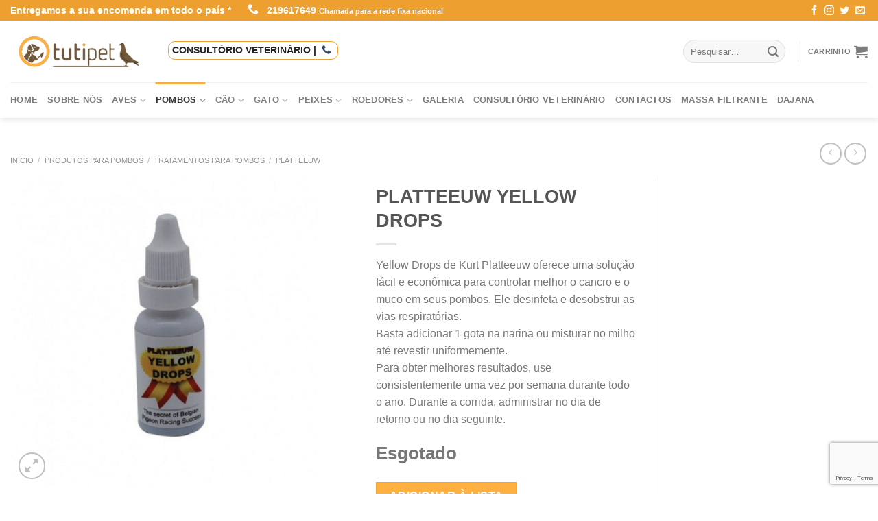

--- FILE ---
content_type: text/html; charset=UTF-8
request_url: https://www.tutipet.pt/platteeuw-yellow-drops/
body_size: 25342
content:
<!DOCTYPE html> <!--[if IE 9 ]><html lang="pt-PT" class="ie9 loading-site no-js"> <![endif]--> <!--[if IE 8 ]><html lang="pt-PT" class="ie8 loading-site no-js"> <![endif]--> <!--[if (gte IE 9)|!(IE)]><!--><html lang="pt-PT" class="loading-site no-js"> <!--<![endif]--><head><meta charset="UTF-8" /><link rel="profile" href="http://gmpg.org/xfn/11" /><link rel="pingback" href="" /> <script type="text/javascript" data-pressidium-cc-no-block>function onPressidiumCookieConsentUpdated(event) {
                window.dataLayer = window.dataLayer || [];
                window.dataLayer.push({
                    event: event.type,
                    consent: event.detail,
                });
            }

            window.addEventListener('pressidium-cookie-consent-accepted', onPressidiumCookieConsentUpdated);
            window.addEventListener('pressidium-cookie-consent-changed', onPressidiumCookieConsentUpdated);</script> <style id="pressidium-cc-styles">.pressidium-cc-theme {
                --cc-bg: #f9faff;
--cc-text: #112954;
--cc-btn-primary-bg: #3859d0;
--cc-btn-primary-text: #f9faff;
--cc-btn-primary-hover-bg: #1d2e38;
--cc-btn-primary-hover-text: #f9faff;
--cc-btn-secondary-bg: #dfe7f9;
--cc-btn-secondary-text: #112954;
--cc-btn-secondary-hover-bg: #c6d1ea;
--cc-btn-secondary-hover-text: #112954;
--cc-toggle-bg-off: #8fa8d6;
--cc-toggle-bg-on: #3859d0;
--cc-toggle-bg-readonly: #cbd8f1;
--cc-toggle-knob-bg: #fff;
--cc-toggle-knob-icon-color: #ecf2fa;
--cc-cookie-category-block-bg: #ebeff9;
--cc-cookie-category-block-bg-hover: #dbe5f9;
--cc-section-border: #f1f3f5;
--cc-block-text: #112954;
--cc-cookie-table-border: #e1e7f3;
--cc-overlay-bg: rgba(230, 235, 255, .85);
--cc-webkit-scrollbar-bg: #ebeff9;
--cc-webkit-scrollbar-bg-hover: #3859d0;
--cc-btn-floating-bg: #ed9f30;
--cc-btn-floating-icon: #f9faff;
--cc-btn-floating-hover-bg: #1d2e38;
--cc-btn-floating-hover-icon: #f9faff;
            }</style> <script>(function(html){html.className = html.className.replace(/\bno-js\b/,'js')})(document.documentElement);</script> <meta name='robots' content='index, follow, max-image-preview:large, max-snippet:-1, max-video-preview:-1' /><style>img:is([sizes="auto" i], [sizes^="auto," i]) { contain-intrinsic-size: 3000px 1500px }</style><meta name="viewport" content="width=device-width, initial-scale=1, maximum-scale=1" /><link media="all" href="https://www.tutipet.pt/wp-content/cache/autoptimize/autoptimize_788c35babfd76418c178b846a8d986e6.php" rel="stylesheet"><title>PLATTEEUW YELLOW DROPS ao melhor preço - Tutipet</title><meta name="description" content="PLATTEEUW YELLOW DROPS - Encomende online e aos melhores preços na Tutipet. Entregas rápidas em Sintra, Algueirão, Amadora, Lisboa, Ericeira, Torres Vedras" /><link rel="canonical" href="https://www.tutipet.pt/platteeuw-yellow-drops/" /><meta property="og:locale" content="pt_PT" /><meta property="og:type" content="article" /><meta property="og:title" content="PLATTEEUW YELLOW DROPS ao melhor preço - Tutipet" /><meta property="og:description" content="PLATTEEUW YELLOW DROPS - Encomende online e aos melhores preços na Tutipet. Entregas rápidas em Sintra, Algueirão, Amadora, Lisboa, Ericeira, Torres Vedras" /><meta property="og:url" content="https://www.tutipet.pt/platteeuw-yellow-drops/" /><meta property="og:site_name" content="Tutipet" /><meta property="article:modified_time" content="2022-04-11T20:07:39+00:00" /><meta property="og:image" content="https://www.tutipet.pt/wp-content/uploads/2021/04/PYD322-945px.jpg" /><meta property="og:image:width" content="800" /><meta property="og:image:height" content="800" /><meta property="og:image:type" content="image/jpeg" /><meta name="twitter:card" content="summary_large_image" /> <script type="application/ld+json" class="yoast-schema-graph">{"@context":"https://schema.org","@graph":[{"@type":"WebPage","@id":"https://www.tutipet.pt/platteeuw-yellow-drops/","url":"https://www.tutipet.pt/platteeuw-yellow-drops/","name":"PLATTEEUW YELLOW DROPS ao melhor preço - Tutipet","isPartOf":{"@id":"https://www.tutipet.pt/#website"},"primaryImageOfPage":{"@id":"https://www.tutipet.pt/platteeuw-yellow-drops/#primaryimage"},"image":{"@id":"https://www.tutipet.pt/platteeuw-yellow-drops/#primaryimage"},"thumbnailUrl":"https://www.tutipet.pt/wp-content/uploads/2021/04/PYD322-945px.jpg","datePublished":"2021-05-27T19:54:33+00:00","dateModified":"2022-04-11T20:07:39+00:00","description":"PLATTEEUW YELLOW DROPS - Encomende online e aos melhores preços na Tutipet. Entregas rápidas em Sintra, Algueirão, Amadora, Lisboa, Ericeira, Torres Vedras","breadcrumb":{"@id":"https://www.tutipet.pt/platteeuw-yellow-drops/#breadcrumb"},"inLanguage":"pt-PT","potentialAction":[{"@type":"ReadAction","target":["https://www.tutipet.pt/platteeuw-yellow-drops/"]}]},{"@type":"ImageObject","inLanguage":"pt-PT","@id":"https://www.tutipet.pt/platteeuw-yellow-drops/#primaryimage","url":"https://www.tutipet.pt/wp-content/uploads/2021/04/PYD322-945px.jpg","contentUrl":"https://www.tutipet.pt/wp-content/uploads/2021/04/PYD322-945px.jpg","width":800,"height":800},{"@type":"BreadcrumbList","@id":"https://www.tutipet.pt/platteeuw-yellow-drops/#breadcrumb","itemListElement":[{"@type":"ListItem","position":1,"name":"Início","item":"https://www.tutipet.pt/"},{"@type":"ListItem","position":2,"name":"Loja","item":"https://www.tutipet.pt/shop/"},{"@type":"ListItem","position":3,"name":"PLATTEEUW YELLOW DROPS"}]},{"@type":"WebSite","@id":"https://www.tutipet.pt/#website","url":"https://www.tutipet.pt/","name":"Tutipet","description":"","publisher":{"@id":"https://www.tutipet.pt/#organization"},"potentialAction":[{"@type":"SearchAction","target":{"@type":"EntryPoint","urlTemplate":"https://www.tutipet.pt/?s={search_term_string}"},"query-input":{"@type":"PropertyValueSpecification","valueRequired":true,"valueName":"search_term_string"}}],"inLanguage":"pt-PT"},{"@type":"Organization","@id":"https://www.tutipet.pt/#organization","name":"Tutipet Lda","url":"https://www.tutipet.pt/","logo":{"@type":"ImageObject","inLanguage":"pt-PT","@id":"https://www.tutipet.pt/#/schema/logo/image/","url":"https://www.tutipet.pt/wp-content/uploads/2021/04/tutipet-logo.png","contentUrl":"https://www.tutipet.pt/wp-content/uploads/2021/04/tutipet-logo.png","width":399,"height":99,"caption":"Tutipet Lda"},"image":{"@id":"https://www.tutipet.pt/#/schema/logo/image/"}}]}</script> <link rel="alternate" type="application/rss+xml" title="Tutipet &raquo; Feed" href="https://www.tutipet.pt/feed/" /><link rel="alternate" type="application/rss+xml" title="Tutipet &raquo; Feed de comentários" href="https://www.tutipet.pt/comments/feed/" /><link rel="alternate" type="application/rss+xml" title="Feed de comentários de Tutipet &raquo; PLATTEEUW YELLOW DROPS" href="https://www.tutipet.pt/platteeuw-yellow-drops/feed/" /><style id='classic-theme-styles-inline-css' type='text/css'>/*! This file is auto-generated */
.wp-block-button__link{color:#fff;background-color:#32373c;border-radius:9999px;box-shadow:none;text-decoration:none;padding:calc(.667em + 2px) calc(1.333em + 2px);font-size:1.125em}.wp-block-file__button{background:#32373c;color:#fff;text-decoration:none}</style><style id='pressidium-cookies-style-inline-css' type='text/css'>.wp-block-pressidium-cookies{overflow-x:auto}.wp-block-pressidium-cookies table{border-collapse:collapse;width:100%}.wp-block-pressidium-cookies thead{border-bottom:3px solid}.wp-block-pressidium-cookies td,.wp-block-pressidium-cookies th{border:solid;padding:.5em}.wp-block-pressidium-cookies td.align-left,.wp-block-pressidium-cookies th.align-left{text-align:left}.wp-block-pressidium-cookies td.align-center,.wp-block-pressidium-cookies th.align-center{text-align:center}.wp-block-pressidium-cookies td.align-right,.wp-block-pressidium-cookies th.align-right{text-align:right}.wp-block-pressidium-cookies td.wrap{word-wrap:anywhere}.wp-block-pressidium-cookies .has-fixed-layout{table-layout:fixed;width:100%}.wp-block-pressidium-cookies .has-fixed-layout td,.wp-block-pressidium-cookies .has-fixed-layout th{word-break:break-word}.wp-block-pressidium-cookies.aligncenter,.wp-block-pressidium-cookies.alignleft,.wp-block-pressidium-cookies.alignright{display:table;width:auto}.wp-block-pressidium-cookies.aligncenter td,.wp-block-pressidium-cookies.aligncenter th,.wp-block-pressidium-cookies.alignleft td,.wp-block-pressidium-cookies.alignleft th,.wp-block-pressidium-cookies.alignright td,.wp-block-pressidium-cookies.alignright th{word-break:break-word}.wp-block-pressidium-cookies.is-style-stripes{background-color:transparent;border-collapse:inherit;border-spacing:0}.wp-block-pressidium-cookies.is-style-stripes tbody tr:nth-child(odd){background-color:var(--cc-block-stripe-color)}.wp-block-pressidium-cookies.is-style-stripes td,.wp-block-pressidium-cookies.is-style-stripes th{border-color:transparent}.wp-block-pressidium-cookies .has-border-color td,.wp-block-pressidium-cookies .has-border-color th,.wp-block-pressidium-cookies .has-border-color tr,.wp-block-pressidium-cookies .has-border-color>*{border-color:inherit}.wp-block-pressidium-cookies table[style*=border-top-color] tr:first-child,.wp-block-pressidium-cookies table[style*=border-top-color] tr:first-child td,.wp-block-pressidium-cookies table[style*=border-top-color] tr:first-child th,.wp-block-pressidium-cookies table[style*=border-top-color]>*,.wp-block-pressidium-cookies table[style*=border-top-color]>* td,.wp-block-pressidium-cookies table[style*=border-top-color]>* th{border-top-color:inherit}.wp-block-pressidium-cookies table[style*=border-top-color] tr:not(:first-child){border-top-color:currentColor}.wp-block-pressidium-cookies table[style*=border-right-color] td:last-child,.wp-block-pressidium-cookies table[style*=border-right-color] th,.wp-block-pressidium-cookies table[style*=border-right-color] tr,.wp-block-pressidium-cookies table[style*=border-right-color]>*{border-right-color:inherit}.wp-block-pressidium-cookies table[style*=border-bottom-color] tr:last-child,.wp-block-pressidium-cookies table[style*=border-bottom-color] tr:last-child td,.wp-block-pressidium-cookies table[style*=border-bottom-color] tr:last-child th,.wp-block-pressidium-cookies table[style*=border-bottom-color]>*,.wp-block-pressidium-cookies table[style*=border-bottom-color]>* td,.wp-block-pressidium-cookies table[style*=border-bottom-color]>* th{border-bottom-color:inherit}.wp-block-pressidium-cookies table[style*=border-bottom-color] tr:not(:last-child){border-bottom-color:currentColor}.wp-block-pressidium-cookies table[style*=border-left-color] td:first-child,.wp-block-pressidium-cookies table[style*=border-left-color] th,.wp-block-pressidium-cookies table[style*=border-left-color] tr,.wp-block-pressidium-cookies table[style*=border-left-color]>*{border-left-color:inherit}.wp-block-pressidium-cookies table[style*=border-style] td,.wp-block-pressidium-cookies table[style*=border-style] th,.wp-block-pressidium-cookies table[style*=border-style] tr,.wp-block-pressidium-cookies table[style*=border-style]>*{border-style:inherit}.wp-block-pressidium-cookies table[style*=border-width] td,.wp-block-pressidium-cookies table[style*=border-width] th,.wp-block-pressidium-cookies table[style*=border-width] tr,.wp-block-pressidium-cookies table[style*=border-width]>*{border-style:inherit;border-width:inherit}</style><style id='woocommerce-inline-inline-css' type='text/css'>.woocommerce form .form-row .required { visibility: visible; }</style><style id='ywctm-frontend-inline-css' type='text/css'>form.cart button.single_add_to_cart_button, .ppc-button-wrapper, .wc-ppcp-paylater-msg__container, .widget.woocommerce.widget_shopping_cart, .cart-item.has-icon.has-dropdown{display: none !important}</style> <script type="text/javascript" id="consent-mode-script-js-extra">var pressidiumCCGCM = {"gcm":{"enabled":true,"implementation":"gtag","ads_data_redaction":false,"url_passthrough":false,"regions":[]}};</script> <script type="text/javascript" src="https://www.tutipet.pt/wp-includes/js/jquery/jquery.min.js" id="jquery-core-js"></script> <script type="text/javascript" id="wc-add-to-cart-js-extra">var wc_add_to_cart_params = {"ajax_url":"\/wp-admin\/admin-ajax.php","wc_ajax_url":"\/?wc-ajax=%%endpoint%%","i18n_view_cart":"Ver carrinho","cart_url":"https:\/\/www.tutipet.pt\/?page_id=70","is_cart":"","cart_redirect_after_add":"no"};</script> <script type="text/javascript" id="wc-single-product-js-extra">var wc_single_product_params = {"i18n_required_rating_text":"Seleccione uma classifica\u00e7\u00e3o","i18n_rating_options":["1 of 5 stars","2 of 5 stars","3 of 5 stars","4 of 5 stars","5 of 5 stars"],"i18n_product_gallery_trigger_text":"View full-screen image gallery","review_rating_required":"yes","flexslider":{"rtl":false,"animation":"slide","smoothHeight":true,"directionNav":false,"controlNav":"thumbnails","slideshow":false,"animationSpeed":500,"animationLoop":false,"allowOneSlide":false},"zoom_enabled":"","zoom_options":[],"photoswipe_enabled":"1","photoswipe_options":{"shareEl":false,"closeOnScroll":false,"history":false,"hideAnimationDuration":0,"showAnimationDuration":0},"flexslider_enabled":""};</script> <script type="text/javascript" id="woocommerce-js-extra">var woocommerce_params = {"ajax_url":"\/wp-admin\/admin-ajax.php","wc_ajax_url":"\/?wc-ajax=%%endpoint%%","i18n_password_show":"Show password","i18n_password_hide":"Hide password"};</script> <link rel="https://api.w.org/" href="https://www.tutipet.pt/wp-json/" /><link rel="alternate" title="JSON" type="application/json" href="https://www.tutipet.pt/wp-json/wp/v2/product/25807" /><link rel="EditURI" type="application/rsd+xml" title="RSD" href="https://www.tutipet.pt/xmlrpc.php?rsd" /><meta name="generator" content="WordPress 6.8.3" /><meta name="generator" content="WooCommerce 10.3.7" /><link rel='shortlink' href='https://www.tutipet.pt/?p=25807' /><link rel="alternate" title="oEmbed (JSON)" type="application/json+oembed" href="https://www.tutipet.pt/wp-json/oembed/1.0/embed?url=https%3A%2F%2Fwww.tutipet.pt%2Fplatteeuw-yellow-drops%2F" /><link rel="alternate" title="oEmbed (XML)" type="text/xml+oembed" href="https://www.tutipet.pt/wp-json/oembed/1.0/embed?url=https%3A%2F%2Fwww.tutipet.pt%2Fplatteeuw-yellow-drops%2F&#038;format=xml" />  <script async src="https://www.googletagmanager.com/gtag/js?id=G-SP73WKZCTY"></script> <script>window.dataLayer = window.dataLayer || []; function gtag(){dataLayer.push(arguments);} gtag('js', new Date());
		gtag('config','G-SP73WKZCTY');</script> <script>document.addEventListener( "wpcf7mailsent", function( event ) {
		    
	 gtag('event', 'contacto', {'event_category': 'formulario', 'event_action' : 'wpcf7submit', 'event_label': 'pedido de contacto'});
	 gtag('event', 'formulario');
}, false );</script> <style>.bg{opacity: 0; transition: opacity 1s; -webkit-transition: opacity 1s;} .bg-loaded{opacity: 1;}</style><!--[if IE]><link rel="stylesheet" type="text/css" href="https://www.tutipet.pt/wp-content/themes/flatsome/assets/css/ie-fallback.css"><script src="//cdnjs.cloudflare.com/ajax/libs/html5shiv/3.6.1/html5shiv.js"></script><script>var head = document.getElementsByTagName('head')[0],style = document.createElement('style');style.type = 'text/css';style.styleSheet.cssText = ':before,:after{content:none !important';head.appendChild(style);setTimeout(function(){head.removeChild(style);}, 0);</script><script src="https://www.tutipet.pt/wp-content/themes/flatsome/assets/libs/ie-flexibility.js"></script><![endif]--> <noscript><style>.woocommerce-product-gallery{ opacity: 1 !important; }</style></noscript><link rel="icon" href="https://www.tutipet.pt/wp-content/uploads/2021/06/favicon-60x60.png" sizes="32x32" /><link rel="icon" href="https://www.tutipet.pt/wp-content/uploads/2021/06/favicon.png" sizes="192x192" /><link rel="apple-touch-icon" href="https://www.tutipet.pt/wp-content/uploads/2021/06/favicon.png" /><meta name="msapplication-TileImage" content="https://www.tutipet.pt/wp-content/uploads/2021/06/favicon.png" /> <script type="application/ld+json">{
  "@context": "https://schema.org",
  "@type": "PetStore",
  "name": "Tutipet",
  "url": "https://www.tutipet.pt/",
  "telephone": "+351 219 617 649 ",
  "address": {
    "@type": "PostalAddress",
    "streetAddress": "Av. Aviação Portuguesa, 53, Armz 1, Terrugem",
    "addressLocality": "Sintra",
    "addressRegion": "PT",
    "postalCode": "2705-845"
  },
  "geo": {
    "@type": "GeoCoordinates",
    "latitude": 38.8388848,
    "longitude": -9.37126
  },
   "aggregateRating": {
    "@type": "AggregateRating",
    "ratingValue": "4.6",
    "reviewCount": "318"
  },
   "areaServed": [{
    "@type": "City",
    "name": "Sintra"
  },
{
    "@type": "City",
    "name": "Terrugem"
  },
{
    "@type": "City",
    "name": "Pero Pinheiro"
  },
{
    "@type": "City",
    "name": "Cascais"
  },
{
    "@type": "City",
    "name": "Amadora"
  },
{
    "@type": "City",
    "name": "Lisboa"
  },
{
    "@type": "City",
    "name": "Oeiras"
  }
],
  "openingHours": ["Mo-Fri 09:30–13:00 , 15:00–19:30","Sat 09:30–13:00 , 15:00–19:30"],
  "image": "https://www.tutipet.pt/wp-content/uploads/2021/04/loja-tutipet.jpeg",
  "logo": "https://www.tutipet.pt/wp-content/uploads/2021/04/tutipet-logo.png"
}</script> <style id="custom-css" type="text/css">:root {--primary-color: #feb041;}.full-width .ubermenu-nav, .container, .row{max-width: 1370px}.row.row-collapse{max-width: 1340px}.row.row-small{max-width: 1362.5px}.row.row-large{max-width: 1400px}body.framed, body.framed header, body.framed .header-wrapper, body.boxed, body.boxed header, body.boxed .header-wrapper, body.boxed .is-sticky-section{ max-width: 1900px}.header-main{height: 90px}#logo img{max-height: 90px}#logo{width:200px;}.header-bottom{min-height: 35px}.header-top{min-height: 30px}.has-transparent + .page-title:first-of-type,.has-transparent + #main > .page-title,.has-transparent + #main > div > .page-title,.has-transparent + #main .page-header-wrapper:first-of-type .page-title{padding-top: 170px;}.header.show-on-scroll,.stuck .header-main{height:70px!important}.stuck #logo img{max-height: 70px!important}.search-form{ width: 49%;}.header-bg-color, .header-wrapper {background-color: #FFF}.header-bottom {background-color: #FFFFFF}.header-bottom-nav > li > a{line-height: 32px }@media (max-width: 549px) {.header-main{height: 70px}#logo img{max-height: 70px}}.header-top{background-color:#ed9f30!important;}/* Color */.accordion-title.active, .has-icon-bg .icon .icon-inner,.logo a, .primary.is-underline, .primary.is-link, .badge-outline .badge-inner, .nav-outline > li.active> a,.nav-outline >li.active > a, .cart-icon strong,[data-color='primary'], .is-outline.primary{color: #feb041;}/* Color !important */[data-text-color="primary"]{color: #feb041!important;}/* Background Color */[data-text-bg="primary"]{background-color: #feb041;}/* Background */.scroll-to-bullets a,.featured-title, .label-new.menu-item > a:after, .nav-pagination > li > .current,.nav-pagination > li > span:hover,.nav-pagination > li > a:hover,.has-hover:hover .badge-outline .badge-inner,button[type="submit"], .button.wc-forward:not(.checkout):not(.checkout-button), .button.submit-button, .button.primary:not(.is-outline),.featured-table .title,.is-outline:hover, .has-icon:hover .icon-label,.nav-dropdown-bold .nav-column li > a:hover, .nav-dropdown.nav-dropdown-bold > li > a:hover, .nav-dropdown-bold.dark .nav-column li > a:hover, .nav-dropdown.nav-dropdown-bold.dark > li > a:hover, .is-outline:hover, .tagcloud a:hover,.grid-tools a, input[type='submit']:not(.is-form), .box-badge:hover .box-text, input.button.alt,.nav-box > li > a:hover,.nav-box > li.active > a,.nav-pills > li.active > a ,.current-dropdown .cart-icon strong, .cart-icon:hover strong, .nav-line-bottom > li > a:before, .nav-line-grow > li > a:before, .nav-line > li > a:before,.banner, .header-top, .slider-nav-circle .flickity-prev-next-button:hover svg, .slider-nav-circle .flickity-prev-next-button:hover .arrow, .primary.is-outline:hover, .button.primary:not(.is-outline), input[type='submit'].primary, input[type='submit'].primary, input[type='reset'].button, input[type='button'].primary, .badge-inner{background-color: #feb041;}/* Border */.nav-vertical.nav-tabs > li.active > a,.scroll-to-bullets a.active,.nav-pagination > li > .current,.nav-pagination > li > span:hover,.nav-pagination > li > a:hover,.has-hover:hover .badge-outline .badge-inner,.accordion-title.active,.featured-table,.is-outline:hover, .tagcloud a:hover,blockquote, .has-border, .cart-icon strong:after,.cart-icon strong,.blockUI:before, .processing:before,.loading-spin, .slider-nav-circle .flickity-prev-next-button:hover svg, .slider-nav-circle .flickity-prev-next-button:hover .arrow, .primary.is-outline:hover{border-color: #feb041}.nav-tabs > li.active > a{border-top-color: #feb041}.widget_shopping_cart_content .blockUI.blockOverlay:before { border-left-color: #feb041 }.woocommerce-checkout-review-order .blockUI.blockOverlay:before { border-left-color: #feb041 }/* Fill */.slider .flickity-prev-next-button:hover svg,.slider .flickity-prev-next-button:hover .arrow{fill: #feb041;}/* Background Color */[data-icon-label]:after, .secondary.is-underline:hover,.secondary.is-outline:hover,.icon-label,.button.secondary:not(.is-outline),.button.alt:not(.is-outline), .badge-inner.on-sale, .button.checkout, .single_add_to_cart_button, .current .breadcrumb-step{ background-color:#ce5400; }[data-text-bg="secondary"]{background-color: #ce5400;}/* Color */.secondary.is-underline,.secondary.is-link, .secondary.is-outline,.stars a.active, .star-rating:before, .woocommerce-page .star-rating:before,.star-rating span:before, .color-secondary{color: #ce5400}/* Color !important */[data-text-color="secondary"]{color: #ce5400!important;}/* Border */.secondary.is-outline:hover{border-color:#ce5400}body{font-family:"Open Sans", sans-serif}.nav > li > a {font-family:"Open Sans", sans-serif;}.nav > li > a {font-weight: 600;}h1,h2,h3,h4,h5,h6,.heading-font, .off-canvas-center .nav-sidebar.nav-vertical > li > a{font-family: "Arvo", sans-serif;}.alt-font{font-family: "Dancing Script", sans-serif;}.alt-font{font-weight: 400!important;}.products.has-equal-box-heights .box-image {padding-top: 88%;}.shop-page-title.featured-title .title-bg{ background-image: url(https://www.tutipet.pt/wp-content/uploads/2021/04/PYD322-945px.jpg)!important;}@media screen and (min-width: 550px){.products .box-vertical .box-image{min-width: 300px!important;width: 300px!important;}}.footer-1{background-color: #EFEFEF}.footer-2{background-color: #FFFFFF}.absolute-footer, html{background-color: #FFFFFF}.page-title-small + main .product-container > .row{padding-top:0;}.label-new.menu-item > a:after{content:"Novo";}.label-hot.menu-item > a:after{content:"Quente";}.label-sale.menu-item > a:after{content:"Promoção";}.label-popular.menu-item > a:after{content:"Popular";}</style><style type="text/css" id="wp-custom-css">.related-products-wrapper .box-image img{
	max-height:180px !important;
}
.box-image img{
object-fit: contain !important;
}
.product-thumbnails img,  .product-gallery-slider img{
 object-fit: contain !important;
 width:auto !important;
}

.product-small .box-image{
	/*max-height:150px;*/
}
.flickity-slider .box-image img{
    max-height: 120px;
}
.flickity-slider {
	height:450px;
}
.flickity-slider img{
    max-height: 450px !important;
}

.price-wrapper{
	display:none !important;
}

.ws_home_slider{
	border-bottom:1px solid #DADADA;
}

.ws_home_featured .box-image img {
    max-height: 220px;
}
.ws_home_featured .box-image {
    min-height: 225px;
}
.related-products-wrapper .box-image {
    min-height: 205px;
}
.breadcrumbs {
    line-height: 0.6em;
	font-size:0.6em;
    line-height: 1.2em;
}

.breadcrumbs{
margin-top:20px;	
}
.shop-page-title{
	margin-top:12px;	
}

.product-subtotal{
	display:none;
}
.ws_cat_image{
	max-height:200px;
}

.back-to-top{
	bottom: 80px;
}

#top-bar ul li, #top-bar ul li a{
	font-size:14px;
}

.wpcf7-form:before {
	display:none;
	visibility:hidden;
	}

.pwb-single-product-brands{
	margin-bottom:12px;
	font-size:12px;
}
.wnp_top_vet{
	background:#FFFFFF;
}
@media (max-width:550px) {
.wnp_top_vet{
	display:block;
	
}
}
.wnpt_delivery{
	font-weight:bold;
}
.wnpt_delivery a{
	margin-left:20px;
	color:#FFFFFF;
}
.wnpt_delivery i{
	margin-right:8px;
}
.nav-right li a{
	font-weight:bold !important;
}

p.out-of-stock{
	font-size:1.6em !important;
}

.search-price{
	display:none;
}</style></head><body class="wp-singular product-template-default single single-product postid-25807 wp-theme-flatsome wp-child-theme-flatsome-child theme-flatsome woocommerce woocommerce-page woocommerce-no-js pressidium-cc-theme header-shadow lightbox nav-dropdown-has-arrow"> <a class="skip-link screen-reader-text" href="#main">Skip to content</a><div id="wrapper"><header id="header" class="header has-sticky sticky-jump"><div class="header-wrapper"><div id="top-bar" class="header-top hide-for-sticky nav-dark"><div class="flex-row container"><div class="flex-col hide-for-medium flex-left"><ul class="nav nav-left medium-nav-center nav-small  nav-divided"><li class="html custom html_topbar_left"><span class="wnpt_delivery"><em class="icon-info-circled icon-large"></em> Entregamos a sua encomenda em todo o país * <a href="tel:219617649" class="tooltip tooltipstered ws_phone_track"><i class="icon-phone" style="font-size:16px;"></i> <span>219617649</span> </a> <small>Chamada para a rede fixa nacional</small></span></li></ul></div><div class="flex-col hide-for-medium flex-center"><ul class="nav nav-center nav-small  nav-divided"></ul></div><div class="flex-col hide-for-medium flex-right"><ul class="nav top-bar-nav nav-right nav-small  nav-divided"><li class="html header-social-icons ml-0"><div class="social-icons follow-icons" ><a href="http://url" target="_blank" data-label="Facebook"  rel="noopener noreferrer nofollow" class="icon plain facebook tooltip" title="Follow on Facebook"><i class="icon-facebook" ></i></a><a href="http://url" target="_blank" rel="noopener noreferrer nofollow" data-label="Instagram" class="icon plain  instagram tooltip" title="Follow on Instagram"><i class="icon-instagram" ></i></a><a href="http://url" target="_blank"  data-label="Twitter"  rel="noopener noreferrer nofollow" class="icon plain  twitter tooltip" title="Follow on Twitter"><i class="icon-twitter" ></i></a><a href="mailto:your@email" data-label="E-mail"  rel="nofollow" class="icon plain  email tooltip" title="Envie-nos um email"><i class="icon-envelop" ></i></a></div></li></ul></div><div class="flex-col show-for-medium flex-grow"><ul class="nav nav-center nav-small mobile-nav  nav-divided"><li class="html custom html_topbar_left"><span class="wnpt_delivery"><em class="icon-info-circled icon-large"></em> Entregamos a sua encomenda em todo o país * <a href="tel:219617649" class="tooltip tooltipstered ws_phone_track"><i class="icon-phone" style="font-size:16px;"></i> <span>219617649</span> </a> <small>Chamada para a rede fixa nacional</small></span></li></ul></div></div></div><div id="masthead" class="header-main "><div class="header-inner flex-row container logo-left medium-logo-center" role="navigation"><div id="logo" class="flex-col logo"> <a href="https://www.tutipet.pt/" title="Tutipet" rel="home"> <noscript><img width="200" height="90" src="https://www.tutipet.pt/wp-content/uploads/2021/04/tutipet-logo.png" class="header_logo header-logo" alt="Tutipet"/></noscript><img width="200" height="90" src='data:image/svg+xml,%3Csvg%20xmlns=%22http://www.w3.org/2000/svg%22%20viewBox=%220%200%20200%2090%22%3E%3C/svg%3E' data-src="https://www.tutipet.pt/wp-content/uploads/2021/04/tutipet-logo.png" class="lazyload header_logo header-logo" alt="Tutipet"/><noscript><img  width="200" height="90" src="https://www.tutipet.pt/wp-content/uploads/2021/04/tutipet-logo.png" class="header-logo-dark" alt="Tutipet"/></noscript><img  width="200" height="90" src='data:image/svg+xml,%3Csvg%20xmlns=%22http://www.w3.org/2000/svg%22%20viewBox=%220%200%20200%2090%22%3E%3C/svg%3E' data-src="https://www.tutipet.pt/wp-content/uploads/2021/04/tutipet-logo.png" class="lazyload header-logo-dark" alt="Tutipet"/></a></div><div class="flex-col show-for-medium flex-left"><ul class="mobile-nav nav nav-left "><li class="nav-icon has-icon"> <a href="#" data-open="#main-menu" data-pos="left" data-bg="main-menu-overlay" data-color="" class="is-small" aria-label="Menu" aria-controls="main-menu" aria-expanded="false"> <i class="icon-menu" ></i> </a></li></ul></div><div class="flex-col hide-for-medium flex-left
 flex-grow"><ul class="header-nav header-nav-main nav nav-left  nav-uppercase" ><li class="html custom html_top_right_text"><div  style="margin-bottom:4px;font-weight:bold;color:#222222;"><span class="wnp_top_vet" style="padding:5px;border:1px solid #ed9f30;border-radius:10px;">CONSULTÓRIO VETERINÁRIO | <a href="tel:937939047" title="Marcar consulta veterinária"> <i class="icon-phone"></i> </a> </span></div></li></ul></div><div class="flex-col hide-for-medium flex-right"><ul class="header-nav header-nav-main nav nav-right  nav-uppercase"><li class="header-search-form search-form html relative has-icon"><div class="header-search-form-wrapper"><div class="searchform-wrapper ux-search-box relative form-flat is-normal"><form role="search" method="get" class="searchform" action="https://www.tutipet.pt/"><div class="flex-row relative"><div class="flex-col flex-grow"> <label class="screen-reader-text" for="woocommerce-product-search-field-0">Pesquisar por:</label> <input type="search" id="woocommerce-product-search-field-0" class="search-field mb-0" placeholder="Pesquisar&hellip;" value="" name="s" /> <input type="hidden" name="post_type" value="product" /></div><div class="flex-col"> <button type="submit" value="Pesquisa" class="ux-search-submit submit-button secondary button icon mb-0"> <i class="icon-search" ></i> </button></div></div><div class="live-search-results text-left z-top"></div></form></div></div></li><li class="header-divider"></li><li class="html custom html_topbar_right"><a href="https://www.tutipet.pt/request-quote/" title="Carrinho" class="header-cart-link is-small"> <span class="header-cart-title"> Carrinho </span></span> <i class="icon-shopping-cart" data-icon-label="0"> </i> </a></li></ul></div><div class="flex-col show-for-medium flex-right"><ul class="mobile-nav nav nav-right "></ul></div></div><div class="container"><div class="top-divider full-width"></div></div></div><div id="wide-nav" class="header-bottom wide-nav "><div class="flex-row container"><div class="flex-col hide-for-medium flex-left"><ul class="nav header-nav header-bottom-nav nav-left  nav-line-grow nav-uppercase"><li id="menu-item-26132" class="menu-item menu-item-type-custom menu-item-object-custom menu-item-home menu-item-26132"><a href="https://www.tutipet.pt/" class="nav-top-link">Home</a></li><li id="menu-item-26269" class="menu-item menu-item-type-post_type menu-item-object-page menu-item-26269"><a href="https://www.tutipet.pt/empresa/" class="nav-top-link">Sobre nós</a></li><li id="menu-item-26129" class="menu-item menu-item-type-taxonomy menu-item-object-product_cat menu-item-has-children menu-item-26129 has-dropdown"><a href="https://www.tutipet.pt/produtos-para-aves/" class="nav-top-link">Aves<i class="icon-angle-down" ></i></a><ul class="sub-menu nav-dropdown nav-dropdown-default"><li id="menu-item-26139" class="menu-item menu-item-type-taxonomy menu-item-object-product_cat menu-item-has-children menu-item-26139 nav-dropdown-col"><a href="https://www.tutipet.pt/gaiolas-para-aves/">Gaiolas</a><ul class="sub-menu nav-column nav-dropdown-default"><li id="menu-item-26137" class="menu-item menu-item-type-taxonomy menu-item-object-product_cat menu-item-26137"><a href="https://www.tutipet.pt/gaiolas-de-aluminio/">Gaiolas de alumínio</a></li><li id="menu-item-26138" class="menu-item menu-item-type-taxonomy menu-item-object-product_cat menu-item-26138"><a href="https://www.tutipet.pt/gaiolas-de-madeira/">Gaiolas de madeira</a></li><li id="menu-item-26140" class="menu-item menu-item-type-taxonomy menu-item-object-product_cat menu-item-26140"><a href="https://www.tutipet.pt/gaiolas-plastificadas-cromado/">Gaiolas plastif. &#8211; Cromado</a></li></ul></li><li id="menu-item-26143" class="menu-item menu-item-type-taxonomy menu-item-object-product_cat menu-item-has-children menu-item-26143 nav-dropdown-col"><a href="https://www.tutipet.pt/viveiros-para-aves/">Viveiros</a><ul class="sub-menu nav-column nav-dropdown-default"><li id="menu-item-26141" class="menu-item menu-item-type-taxonomy menu-item-object-product_cat menu-item-26141"><a href="https://www.tutipet.pt/viveiros-de-chapa/">Viveiros de chapa</a></li><li id="menu-item-26142" class="menu-item menu-item-type-taxonomy menu-item-object-product_cat menu-item-26142"><a href="https://www.tutipet.pt/viveiros-de-madeira/">Viveiros de madeira</a></li></ul></li><li id="menu-item-26144" class="menu-item menu-item-type-taxonomy menu-item-object-product_cat menu-item-has-children menu-item-26144 nav-dropdown-col"><a href="https://www.tutipet.pt/tratamentos-para-aves/">Tratamentos</a><ul class="sub-menu nav-column nav-dropdown-default"><li id="menu-item-26147" class="menu-item menu-item-type-taxonomy menu-item-object-product_cat menu-item-26147"><a href="https://www.tutipet.pt/oropharma/">Oropharma</a></li><li id="menu-item-26152" class="menu-item menu-item-type-taxonomy menu-item-object-product_cat menu-item-26152"><a href="https://www.tutipet.pt/ex/">Ex</a></li><li id="menu-item-26153" class="menu-item menu-item-type-taxonomy menu-item-object-product_cat menu-item-26153"><a href="https://www.tutipet.pt/varios-brinquedos-produtos-para-cao/">Vários</a></li></ul></li><li id="menu-item-26154" class="menu-item menu-item-type-taxonomy menu-item-object-product_cat menu-item-has-children menu-item-26154 nav-dropdown-col"><a href="https://www.tutipet.pt/alimentacao-para-aves/">Alimentação</a><ul class="sub-menu nav-column nav-dropdown-default"><li id="menu-item-26155" class="menu-item menu-item-type-taxonomy menu-item-object-product_cat menu-item-26155"><a href="https://www.tutipet.pt/nutribird/">Nutribird</a></li><li id="menu-item-26156" class="menu-item menu-item-type-taxonomy menu-item-object-product_cat menu-item-26156"><a href="https://www.tutipet.pt/deli-nature/">Deli Nature</a></li><li id="menu-item-26157" class="menu-item menu-item-type-taxonomy menu-item-object-product_cat menu-item-26157"><a href="https://www.tutipet.pt/petcup/">PetCup</a></li><li id="menu-item-26158" class="menu-item menu-item-type-taxonomy menu-item-object-product_cat menu-item-26158"><a href="https://www.tutipet.pt/psittacus/">Psittacus</a></li><li id="menu-item-26162" class="menu-item menu-item-type-taxonomy menu-item-object-product_cat menu-item-26162"><a href="https://www.tutipet.pt/versele-laga/">Versele-Laga</a></li><li id="menu-item-26164" class="menu-item menu-item-type-taxonomy menu-item-object-product_cat menu-item-26164"><a href="https://www.tutipet.pt/papas-agui/">Papas Agui</a></li><li id="menu-item-26163" class="menu-item menu-item-type-taxonomy menu-item-object-product_cat menu-item-26163"><a href="https://www.tutipet.pt/papas-orlux/">Papas Orlux</a></li></ul></li><li id="menu-item-26165" class="menu-item menu-item-type-taxonomy menu-item-object-product_cat menu-item-has-children menu-item-26165 nav-dropdown-col"><a href="https://www.tutipet.pt/acessorios/">Acessórios</a><ul class="sub-menu nav-column nav-dropdown-default"><li id="menu-item-26133" class="menu-item menu-item-type-taxonomy menu-item-object-product_cat menu-item-26133"><a href="https://www.tutipet.pt/material-ninho/">Material Ninho</a></li><li id="menu-item-26134" class="menu-item menu-item-type-taxonomy menu-item-object-product_cat menu-item-26134"><a href="https://www.tutipet.pt/poleiros/">Poleiros</a></li><li id="menu-item-26167" class="menu-item menu-item-type-taxonomy menu-item-object-product_cat menu-item-26167"><a href="https://www.tutipet.pt/anilhas/">Anilhas</a></li><li id="menu-item-26170" class="menu-item menu-item-type-taxonomy menu-item-object-product_cat menu-item-26170"><a href="https://www.tutipet.pt/acessorios-varios/">Acessorios Varios</a></li></ul></li><li id="menu-item-26174" class="menu-item menu-item-type-custom menu-item-object-custom menu-item-has-children menu-item-26174 nav-dropdown-col"><a href="#">Higiene</a><ul class="sub-menu nav-column nav-dropdown-default"><li id="menu-item-26173" class="menu-item menu-item-type-taxonomy menu-item-object-product_cat menu-item-26173"><a href="https://www.tutipet.pt/higiene/">Produtos Higiene</a></li></ul></li></ul></li><li id="menu-item-26128" class="menu-item menu-item-type-taxonomy menu-item-object-product_cat current-product-ancestor current-menu-parent current-product-parent menu-item-has-children menu-item-26128 active has-dropdown"><a href="https://www.tutipet.pt/produtos-para-pombos/" class="nav-top-link">Pombos<i class="icon-angle-down" ></i></a><ul class="sub-menu nav-dropdown nav-dropdown-default"><li id="menu-item-26176" class="menu-item menu-item-type-taxonomy menu-item-object-product_cat menu-item-has-children menu-item-26176 nav-dropdown-col"><a href="https://www.tutipet.pt/alimentacao-para-pombos/">Alimentação para pombos</a><ul class="sub-menu nav-column nav-dropdown-default"><li id="menu-item-26180" class="menu-item menu-item-type-taxonomy menu-item-object-product_cat menu-item-26180"><a href="https://www.tutipet.pt/alimentacao-base-para-pombos/">Alimentação base para pombos</a></li><li id="menu-item-26182" class="menu-item menu-item-type-taxonomy menu-item-object-product_cat menu-item-26182"><a href="https://www.tutipet.pt/sementes-para-pombos/">Sementes para pombos</a></li><li id="menu-item-26185" class="menu-item menu-item-type-taxonomy menu-item-object-product_cat menu-item-26185"><a href="https://www.tutipet.pt/suplementos-alimento-para-pombos/">Suplementos alimento para pombos</a></li></ul></li><li id="menu-item-26186" class="menu-item menu-item-type-custom menu-item-object-custom menu-item-has-children menu-item-26186 nav-dropdown-col"><a href="#">Equipamentos</a><ul class="sub-menu nav-column nav-dropdown-default"><li id="menu-item-26177" class="menu-item menu-item-type-taxonomy menu-item-object-product_cat menu-item-26177"><a href="https://www.tutipet.pt/cacifos-para-pombos/">Cacifos para pombos</a></li><li id="menu-item-26178" class="menu-item menu-item-type-taxonomy menu-item-object-product_cat menu-item-26178"><a href="https://www.tutipet.pt/caixas-de-transporte-para-pombos/">Caixas de transporte para pombos</a></li><li id="menu-item-26187" class="menu-item menu-item-type-taxonomy menu-item-object-product_cat menu-item-26187"><a href="https://www.tutipet.pt/comedouro-e-bebedouro/">Comedouro e bebedouro</a></li><li id="menu-item-26188" class="menu-item menu-item-type-taxonomy menu-item-object-product_cat menu-item-26188"><a href="https://www.tutipet.pt/poleiros-para-pombos/">Poleiros para pombos</a></li></ul></li><li id="menu-item-26193" class="menu-item menu-item-type-custom menu-item-object-custom menu-item-has-children menu-item-26193 nav-dropdown-col"><a href="#">Tratamentos</a><ul class="sub-menu nav-column nav-dropdown-default"><li id="menu-item-26175" class="menu-item menu-item-type-taxonomy menu-item-object-product_cat current-product-ancestor current-menu-parent current-product-parent menu-item-26175 active"><a href="https://www.tutipet.pt/tratamentos-para-pombos/">Tratamentos para Pombos</a></li></ul></li></ul></li><li id="menu-item-26127" class="menu-item menu-item-type-taxonomy menu-item-object-product_cat menu-item-has-children menu-item-26127 has-dropdown"><a href="https://www.tutipet.pt/produtos-para-cao/" class="nav-top-link">Cão<i class="icon-angle-down" ></i></a><ul class="sub-menu nav-dropdown nav-dropdown-default"><li id="menu-item-26936" class="menu-item menu-item-type-taxonomy menu-item-object-product_cat menu-item-has-children menu-item-26936 nav-dropdown-col"><a href="https://www.tutipet.pt/alimentacao-para-caes/">Alimentação</a><ul class="sub-menu nav-column nav-dropdown-default"><li id="menu-item-26215" class="menu-item menu-item-type-taxonomy menu-item-object-product_cat menu-item-26215"><a href="https://www.tutipet.pt/alimentacao-humida-para-caes/">Alimentação Humida para cães</a></li><li id="menu-item-26194" class="menu-item menu-item-type-taxonomy menu-item-object-product_cat menu-item-26194"><a href="https://www.tutipet.pt/alimentacao-para-caes/">Alimentação para cães</a></li></ul></li><li id="menu-item-26213" class="menu-item menu-item-type-custom menu-item-object-custom menu-item-has-children menu-item-26213 nav-dropdown-col"><a href="#">Equipamentos</a><ul class="sub-menu nav-column nav-dropdown-default"><li id="menu-item-26196" class="menu-item menu-item-type-taxonomy menu-item-object-product_cat menu-item-26196"><a href="https://www.tutipet.pt/camas-de-plastico/">Camas de plástico</a></li><li id="menu-item-26198" class="menu-item menu-item-type-taxonomy menu-item-object-product_cat menu-item-26198"><a href="https://www.tutipet.pt/casotas-para-cao/">Casotas para cão</a></li><li id="menu-item-26210" class="menu-item menu-item-type-taxonomy menu-item-object-product_cat menu-item-26210"><a href="https://www.tutipet.pt/transportadoras-para-cao/">Transportadoras para cão</a></li><li id="menu-item-26201" class="menu-item menu-item-type-taxonomy menu-item-object-product_cat menu-item-26201"><a href="https://www.tutipet.pt/colchoes-e-tapetes/">Colchões e Tapetes</a></li><li id="menu-item-26203" class="menu-item menu-item-type-taxonomy menu-item-object-product_cat menu-item-26203"><a href="https://www.tutipet.pt/comedouros-para-cao/">Comedouros para cão</a></li></ul></li><li id="menu-item-26195" class="menu-item menu-item-type-taxonomy menu-item-object-product_cat menu-item-has-children menu-item-26195 nav-dropdown-col"><a href="https://www.tutipet.pt/acessorios-para-cao/">Acessórios para cão</a><ul class="sub-menu nav-column nav-dropdown-default"><li id="menu-item-26202" class="menu-item menu-item-type-taxonomy menu-item-object-product_cat menu-item-26202"><a href="https://www.tutipet.pt/coleiras-de-couro/">Coleiras de couro</a></li><li id="menu-item-26207" class="menu-item menu-item-type-taxonomy menu-item-object-product_cat menu-item-26207"><a href="https://www.tutipet.pt/peitorais-em-cabedal/">Peitorais em cabedal</a></li><li id="menu-item-26204" class="menu-item menu-item-type-taxonomy menu-item-object-product_cat menu-item-26204"><a href="https://www.tutipet.pt/estranguladora-e-semi-estranguladoras/">Estranguladora e Semi-estranguladoras</a></li><li id="menu-item-26208" class="menu-item menu-item-type-taxonomy menu-item-object-product_cat menu-item-26208"><a href="https://www.tutipet.pt/peitorais-em-nylon/">Peitorais em nylon</a></li><li id="menu-item-26211" class="menu-item menu-item-type-taxonomy menu-item-object-product_cat menu-item-26211"><a href="https://www.tutipet.pt/trelas-cabedal-para-cao/">Trelas cabedal para cão</a></li><li id="menu-item-26212" class="menu-item menu-item-type-taxonomy menu-item-object-product_cat menu-item-26212"><a href="https://www.tutipet.pt/trelas-extensiveis-para-cao/">Trelas extensíveis para cão</a></li></ul></li><li id="menu-item-26205" class="menu-item menu-item-type-taxonomy menu-item-object-product_cat menu-item-has-children menu-item-26205 nav-dropdown-col"><a href="https://www.tutipet.pt/higiene-para-cao/">Higiene para cão</a><ul class="sub-menu nav-column nav-dropdown-default"><li id="menu-item-26200" class="menu-item menu-item-type-taxonomy menu-item-object-product_cat menu-item-26200"><a href="https://www.tutipet.pt/antiparasitarios/">Antiparasitários</a></li><li id="menu-item-26209" class="menu-item menu-item-type-taxonomy menu-item-object-product_cat menu-item-26209"><a href="https://www.tutipet.pt/protecao-oral/">Proteção oral</a></li><li id="menu-item-26206" class="menu-item menu-item-type-taxonomy menu-item-object-product_cat menu-item-26206"><a href="https://www.tutipet.pt/produtos-de-beleza/">Produtos de beleza</a></li></ul></li></ul></li><li id="menu-item-26222" class="menu-item menu-item-type-taxonomy menu-item-object-product_cat menu-item-has-children menu-item-26222 has-dropdown"><a href="https://www.tutipet.pt/produtos-para-gato/" class="nav-top-link">Gato<i class="icon-angle-down" ></i></a><ul class="sub-menu nav-dropdown nav-dropdown-default"><li id="menu-item-26232" class="menu-item menu-item-type-taxonomy menu-item-object-product_cat menu-item-has-children menu-item-26232 nav-dropdown-col"><a href="https://www.tutipet.pt/alimentacao-para-gatos/">Alimentação</a><ul class="sub-menu nav-column nav-dropdown-default"><li id="menu-item-26218" class="menu-item menu-item-type-taxonomy menu-item-object-product_cat menu-item-26218"><a href="https://www.tutipet.pt/alimentacao-para-gatos/">Alimentação seca</a></li><li id="menu-item-26217" class="menu-item menu-item-type-taxonomy menu-item-object-product_cat menu-item-26217"><a href="https://www.tutipet.pt/alimentacao-humida-para-gatos/">Alimentação Humida</a></li></ul></li><li id="menu-item-26168" class="menu-item menu-item-type-taxonomy menu-item-object-product_cat menu-item-has-children menu-item-26168 nav-dropdown-col"><a href="https://www.tutipet.pt/acessorios-varios-acessorios-para-gato/">Acessórios</a><ul class="sub-menu nav-column nav-dropdown-default"><li id="menu-item-26229" class="menu-item menu-item-type-taxonomy menu-item-object-product_cat menu-item-26229"><a href="https://www.tutipet.pt/arranhadores/">Arranhadores</a></li><li id="menu-item-26220" class="menu-item menu-item-type-taxonomy menu-item-object-product_cat menu-item-26220"><a href="https://www.tutipet.pt/comedouros-para-gato/">Comedouros para gato</a></li><li id="menu-item-26216" class="menu-item menu-item-type-taxonomy menu-item-object-product_cat menu-item-26216"><a href="https://www.tutipet.pt/acessorios-para-gato/">Acessórios para gato</a></li><li id="menu-item-26224" class="menu-item menu-item-type-taxonomy menu-item-object-product_cat menu-item-26224"><a href="https://www.tutipet.pt/wc-para-gato/">WC para gato</a></li></ul></li><li id="menu-item-26223" class="menu-item menu-item-type-taxonomy menu-item-object-product_cat menu-item-has-children menu-item-26223 nav-dropdown-col"><a href="https://www.tutipet.pt/tratamentos-para-gato/">Tratamentos</a><ul class="sub-menu nav-column nav-dropdown-default"><li id="menu-item-26225" class="menu-item menu-item-type-taxonomy menu-item-object-product_cat menu-item-26225"><a href="https://www.tutipet.pt/suplementos-e-vitaminas-tratamentos-para-gato/">Suplementos e vitaminas</a></li><li id="menu-item-26227" class="menu-item menu-item-type-taxonomy menu-item-object-product_cat menu-item-26227"><a href="https://www.tutipet.pt/tratamentos-varios-tratamentos-para-gato/">Tratamentos vários</a></li></ul></li><li id="menu-item-26221" class="menu-item menu-item-type-taxonomy menu-item-object-product_cat menu-item-has-children menu-item-26221 nav-dropdown-col"><a href="https://www.tutipet.pt/higiene-para-gato/">Higiene</a><ul class="sub-menu nav-column nav-dropdown-default"><li id="menu-item-26219" class="menu-item menu-item-type-taxonomy menu-item-object-product_cat menu-item-26219"><a href="https://www.tutipet.pt/areia-para-gato/">Areia para Gato</a></li></ul></li></ul></li><li id="menu-item-26233" class="menu-item menu-item-type-taxonomy menu-item-object-product_cat menu-item-has-children menu-item-26233 has-dropdown"><a href="https://www.tutipet.pt/produtos-para-aquariofilia/" class="nav-top-link">Peixes<i class="icon-angle-down" ></i></a><ul class="sub-menu nav-dropdown nav-dropdown-default"><li id="menu-item-26234" class="menu-item menu-item-type-taxonomy menu-item-object-product_cat menu-item-has-children menu-item-26234 nav-dropdown-col"><a href="https://www.tutipet.pt/alimentacao-para-peixes/">Alimentação</a><ul class="sub-menu nav-column nav-dropdown-default"><li id="menu-item-26240" class="menu-item menu-item-type-taxonomy menu-item-object-product_cat menu-item-26240"><a href="https://www.tutipet.pt/dajana-alimentacao-para-peixes/">Dajana</a></li><li id="menu-item-26242" class="menu-item menu-item-type-taxonomy menu-item-object-product_cat menu-item-26242"><a href="https://www.tutipet.pt/nutra-max/">Nutra Max</a></li><li id="menu-item-26244" class="menu-item menu-item-type-taxonomy menu-item-object-product_cat menu-item-26244"><a href="https://www.tutipet.pt/versele-laga-alimentacao-para-peixes/">Versele-Laga</a></li></ul></li><li id="menu-item-26248" class="menu-item menu-item-type-taxonomy menu-item-object-product_cat menu-item-has-children menu-item-26248 nav-dropdown-col"><a href="https://www.tutipet.pt/acessorios/">Acessórios</a><ul class="sub-menu nav-column nav-dropdown-default"><li id="menu-item-26236" class="menu-item menu-item-type-taxonomy menu-item-object-product_cat menu-item-26236"><a href="https://www.tutipet.pt/aquecimento/">Aquecimento</a></li><li id="menu-item-26237" class="menu-item menu-item-type-taxonomy menu-item-object-product_cat menu-item-26237"><a href="https://www.tutipet.pt/bombas-de-ar/">Bombas de ar</a></li></ul></li></ul></li><li id="menu-item-26251" class="menu-item menu-item-type-taxonomy menu-item-object-product_cat menu-item-has-children menu-item-26251 has-dropdown"><a href="https://www.tutipet.pt/produtos-para-roedores/" class="nav-top-link">Roedores<i class="icon-angle-down" ></i></a><ul class="sub-menu nav-dropdown nav-dropdown-default"><li id="menu-item-26249" class="menu-item menu-item-type-taxonomy menu-item-object-product_cat menu-item-has-children menu-item-26249 nav-dropdown-col"><a href="https://www.tutipet.pt/alimentacao-para-roedores/">Alimentação</a><ul class="sub-menu nav-column nav-dropdown-default"><li id="menu-item-26252" class="menu-item menu-item-type-taxonomy menu-item-object-product_cat menu-item-26252"><a href="https://www.tutipet.pt/snacks-para-roedores/">Snacks para roedores</a></li></ul></li><li id="menu-item-26255" class="menu-item menu-item-type-custom menu-item-object-custom menu-item-has-children menu-item-26255 nav-dropdown-col"><a href="#">Acessórios</a><ul class="sub-menu nav-column nav-dropdown-default"><li id="menu-item-26250" class="menu-item menu-item-type-taxonomy menu-item-object-product_cat menu-item-26250"><a href="https://www.tutipet.pt/gaiolas-para-roedores/">Gaiolas</a></li><li id="menu-item-26254" class="menu-item menu-item-type-taxonomy menu-item-object-product_cat menu-item-26254"><a href="https://www.tutipet.pt/brinquedos/">Brinquedos</a></li></ul></li><li id="menu-item-26262" class="menu-item menu-item-type-custom menu-item-object-custom menu-item-has-children menu-item-26262 nav-dropdown-col"><a href="#">Diversos</a><ul class="sub-menu nav-column nav-dropdown-default"><li id="menu-item-26256" class="menu-item menu-item-type-taxonomy menu-item-object-product_cat menu-item-26256"><a href="https://www.tutipet.pt/fenos/">Fenos</a></li><li id="menu-item-26263" class="menu-item menu-item-type-taxonomy menu-item-object-product_cat menu-item-26263"><a href="https://www.tutipet.pt/higiene-produtos-para-roedores/">Higiene</a></li></ul></li></ul></li><li id="menu-item-26861" class="menu-item menu-item-type-post_type menu-item-object-page menu-item-26861"><a href="https://www.tutipet.pt/galeria/" class="nav-top-link">Galeria</a></li><li id="menu-item-27067" class="menu-item menu-item-type-post_type menu-item-object-page menu-item-27067"><a href="https://www.tutipet.pt/consultorio-veterinario/" class="nav-top-link">Consultório veterinário</a></li><li id="menu-item-26279" class="menu-item menu-item-type-post_type menu-item-object-page menu-item-26279"><a href="https://www.tutipet.pt/contactos/" class="nav-top-link">Contactos</a></li><li id="menu-item-26239" class="menu-item menu-item-type-taxonomy menu-item-object-product_cat menu-item-26239"><a href="https://www.tutipet.pt/massa-filtrante/" class="nav-top-link">Massa filtrante</a></li><li id="menu-item-26241" class="menu-item menu-item-type-taxonomy menu-item-object-product_cat menu-item-26241"><a href="https://www.tutipet.pt/dajana/" class="nav-top-link">Dajana</a></li></ul></div><div class="flex-col hide-for-medium flex-right flex-grow"><ul class="nav header-nav header-bottom-nav nav-right  nav-line-grow nav-uppercase"></ul></div><div class="flex-col show-for-medium flex-grow"><ul class="nav header-bottom-nav nav-center mobile-nav  nav-line-grow nav-uppercase"><li class="html custom html_topbar_right"><a href="https://www.tutipet.pt/request-quote/" title="Carrinho" class="header-cart-link is-small"> <span class="header-cart-title"> Carrinho </span></span> <i class="icon-shopping-cart" data-icon-label="0"> </i> </a></li></ul></div></div></div><div class="header-bg-container fill"><div class="header-bg-image fill"></div><div class="header-bg-color fill"></div></div></div></header><div class="page-title shop-page-title product-page-title"><div class="page-title-inner flex-row medium-flex-wrap container"><div class="flex-col flex-grow medium-text-center"><div class="is-large"><nav class="woocommerce-breadcrumb breadcrumbs uppercase"><a href="https://www.tutipet.pt/shop/">Início</a> <span class="divider">&#47;</span> <a href="https://www.tutipet.pt/produtos-para-pombos/">Produtos para pombos</a> <span class="divider">&#47;</span> <a href="https://www.tutipet.pt/tratamentos-para-pombos/">Tratamentos para Pombos</a> <span class="divider">&#47;</span> <a href="https://www.tutipet.pt/platteeuw/">PLATTEEUW</a></nav></div></div><div class="flex-col medium-text-center"><ul class="next-prev-thumbs is-small "><li class="prod-dropdown has-dropdown"> <a href="https://www.tutipet.pt/rohnfried-flugfit-60-cp/"  rel="next" class="button icon is-outline circle"> <i class="icon-angle-left" ></i> </a><div class="nav-dropdown"> <a title="ROHNFRIED FLUGFIT 60 CP" href="https://www.tutipet.pt/rohnfried-flugfit-60-cp/"> <noscript><img width="100" height="100" src="https://www.tutipet.pt/wp-content/uploads/2021/05/10529-flugfit-flughopper-100x100.jpg" class="attachment-woocommerce_gallery_thumbnail size-woocommerce_gallery_thumbnail wp-post-image" alt="PLATTEEUW YELLOW DROPS - PLATTEEUW - Tratamentos para Pombos" decoding="async" srcset="https://www.tutipet.pt/wp-content/uploads/2021/05/10529-flugfit-flughopper-100x100.jpg 100w, https://www.tutipet.pt/wp-content/uploads/2021/05/10529-flugfit-flughopper-400x400.jpg 400w, https://www.tutipet.pt/wp-content/uploads/2021/05/10529-flugfit-flughopper-800x800.jpg 800w, https://www.tutipet.pt/wp-content/uploads/2021/05/10529-flugfit-flughopper-280x280.jpg 280w, https://www.tutipet.pt/wp-content/uploads/2021/05/10529-flugfit-flughopper-768x768.jpg 768w, https://www.tutipet.pt/wp-content/uploads/2021/05/10529-flugfit-flughopper-1536x1536.jpg 1536w, https://www.tutipet.pt/wp-content/uploads/2021/05/10529-flugfit-flughopper-2048x2048.jpg 2048w, https://www.tutipet.pt/wp-content/uploads/2021/05/10529-flugfit-flughopper-60x60.jpg 60w, https://www.tutipet.pt/wp-content/uploads/2021/05/10529-flugfit-flughopper-300x300.jpg 300w, https://www.tutipet.pt/wp-content/uploads/2021/05/10529-flugfit-flughopper-600x600.jpg 600w" sizes="(max-width: 100px) 100vw, 100px" title="PLATTEEUW YELLOW DROPS" /></noscript><img width="100" height="100" src='data:image/svg+xml,%3Csvg%20xmlns=%22http://www.w3.org/2000/svg%22%20viewBox=%220%200%20100%20100%22%3E%3C/svg%3E' data-src="https://www.tutipet.pt/wp-content/uploads/2021/05/10529-flugfit-flughopper-100x100.jpg" class="lazyload attachment-woocommerce_gallery_thumbnail size-woocommerce_gallery_thumbnail wp-post-image" alt="PLATTEEUW YELLOW DROPS - PLATTEEUW - Tratamentos para Pombos" decoding="async" data-srcset="https://www.tutipet.pt/wp-content/uploads/2021/05/10529-flugfit-flughopper-100x100.jpg 100w, https://www.tutipet.pt/wp-content/uploads/2021/05/10529-flugfit-flughopper-400x400.jpg 400w, https://www.tutipet.pt/wp-content/uploads/2021/05/10529-flugfit-flughopper-800x800.jpg 800w, https://www.tutipet.pt/wp-content/uploads/2021/05/10529-flugfit-flughopper-280x280.jpg 280w, https://www.tutipet.pt/wp-content/uploads/2021/05/10529-flugfit-flughopper-768x768.jpg 768w, https://www.tutipet.pt/wp-content/uploads/2021/05/10529-flugfit-flughopper-1536x1536.jpg 1536w, https://www.tutipet.pt/wp-content/uploads/2021/05/10529-flugfit-flughopper-2048x2048.jpg 2048w, https://www.tutipet.pt/wp-content/uploads/2021/05/10529-flugfit-flughopper-60x60.jpg 60w, https://www.tutipet.pt/wp-content/uploads/2021/05/10529-flugfit-flughopper-300x300.jpg 300w, https://www.tutipet.pt/wp-content/uploads/2021/05/10529-flugfit-flughopper-600x600.jpg 600w" data-sizes="(max-width: 100px) 100vw, 100px" title="PLATTEEUW YELLOW DROPS" /></a></div></li><li class="prod-dropdown has-dropdown"> <a href="https://www.tutipet.pt/petcup-pombenergy-500-gr/" rel="next" class="button icon is-outline circle"> <i class="icon-angle-right" ></i> </a><div class="nav-dropdown"> <a title="PETCUP POMBENERGY 500 GR" href="https://www.tutipet.pt/petcup-pombenergy-500-gr/"> <noscript><img width="100" height="100" src="https://www.tutipet.pt/wp-content/uploads/2021/04/PET_CUP-PIGEONS-POMBENERGY-100x100.jpg" class="attachment-woocommerce_gallery_thumbnail size-woocommerce_gallery_thumbnail wp-post-image" alt="PLATTEEUW YELLOW DROPS - PLATTEEUW - Tratamentos para Pombos" decoding="async" srcset="https://www.tutipet.pt/wp-content/uploads/2021/04/PET_CUP-PIGEONS-POMBENERGY-100x100.jpg 100w, https://www.tutipet.pt/wp-content/uploads/2021/04/PET_CUP-PIGEONS-POMBENERGY-280x280.jpg 280w, https://www.tutipet.pt/wp-content/uploads/2021/04/PET_CUP-PIGEONS-POMBENERGY-60x60.jpg 60w" sizes="(max-width: 100px) 100vw, 100px" title="PLATTEEUW YELLOW DROPS" /></noscript><img width="100" height="100" src='data:image/svg+xml,%3Csvg%20xmlns=%22http://www.w3.org/2000/svg%22%20viewBox=%220%200%20100%20100%22%3E%3C/svg%3E' data-src="https://www.tutipet.pt/wp-content/uploads/2021/04/PET_CUP-PIGEONS-POMBENERGY-100x100.jpg" class="lazyload attachment-woocommerce_gallery_thumbnail size-woocommerce_gallery_thumbnail wp-post-image" alt="PLATTEEUW YELLOW DROPS - PLATTEEUW - Tratamentos para Pombos" decoding="async" data-srcset="https://www.tutipet.pt/wp-content/uploads/2021/04/PET_CUP-PIGEONS-POMBENERGY-100x100.jpg 100w, https://www.tutipet.pt/wp-content/uploads/2021/04/PET_CUP-PIGEONS-POMBENERGY-280x280.jpg 280w, https://www.tutipet.pt/wp-content/uploads/2021/04/PET_CUP-PIGEONS-POMBENERGY-60x60.jpg 60w" data-sizes="(max-width: 100px) 100vw, 100px" title="PLATTEEUW YELLOW DROPS" /></a></div></li></ul></div></div></div><main id="main" class=""><div class="shop-container"><div class="container"><div class="woocommerce-notices-wrapper"></div><div class="category-filtering container text-center product-filter-row show-for-medium"> <a href="#product-sidebar"
 data-open="#product-sidebar"
 data-pos="left"
 class="filter-button uppercase plain"> <i class="icon-menu"></i> <strong>Filtrar</strong> </a></div></div><div id="product-25807" class="product type-product post-25807 status-publish first outofstock product_cat-platteeuw product_cat-produtos-para-pombos product_cat-tratamentos-para-pombos has-post-thumbnail purchasable product-type-simple"><div class="product-container"><div class="product-main"><div class="row mb-0 content-row"><div class="product-gallery large-5 col"><div class="product-images relative mb-half has-hover woocommerce-product-gallery woocommerce-product-gallery--with-images woocommerce-product-gallery--columns-4 images" data-columns="4"><div class="badge-container is-larger absolute left top z-1"></div><div class="image-tools absolute top show-on-hover right z-3"></div><figure class="woocommerce-product-gallery__wrapper product-gallery-slider slider slider-nav-small mb-half"
 data-flickity-options='{
 "cellAlign": "center",
 "wrapAround": true,
 "autoPlay": false,
 "prevNextButtons":true,
 "adaptiveHeight": true,
 "imagesLoaded": true,
 "lazyLoad": 1,
 "dragThreshold" : 15,
 "pageDots": false,
 "rightToLeft": false       }'><div data-thumb="https://www.tutipet.pt/wp-content/uploads/2021/04/PYD322-945px-100x100.jpg" class="woocommerce-product-gallery__image slide first"><a href="https://www.tutipet.pt/wp-content/uploads/2021/04/PYD322-945px.jpg"><img width="600" height="600" src="https://www.tutipet.pt/wp-content/uploads/2021/04/PYD322-945px-600x600.jpg" class="wp-post-image skip-lazy" alt="PLATTEEUW YELLOW DROPS - PLATTEEUW - Tratamentos para Pombos" title="PLATTEEUW YELLOW DROPS" data-caption="" data-src="https://www.tutipet.pt/wp-content/uploads/2021/04/PYD322-945px.jpg" data-large_image="https://www.tutipet.pt/wp-content/uploads/2021/04/PYD322-945px.jpg" data-large_image_width="800" data-large_image_height="800" decoding="async" fetchpriority="high" srcset="https://www.tutipet.pt/wp-content/uploads/2021/04/PYD322-945px-600x600.jpg 600w, https://www.tutipet.pt/wp-content/uploads/2021/04/PYD322-945px-400x400.jpg 400w, https://www.tutipet.pt/wp-content/uploads/2021/04/PYD322-945px-280x280.jpg 280w, https://www.tutipet.pt/wp-content/uploads/2021/04/PYD322-945px-768x768.jpg 768w, https://www.tutipet.pt/wp-content/uploads/2021/04/PYD322-945px-60x60.jpg 60w, https://www.tutipet.pt/wp-content/uploads/2021/04/PYD322-945px-300x300.jpg 300w, https://www.tutipet.pt/wp-content/uploads/2021/04/PYD322-945px-100x100.jpg 100w, https://www.tutipet.pt/wp-content/uploads/2021/04/PYD322-945px.jpg 800w" sizes="(max-width: 600px) 100vw, 600px" /></a></div></figure><div class="image-tools absolute bottom left z-3"> <a href="#product-zoom" class="zoom-button button is-outline circle icon tooltip hide-for-small" title="Zoom"> <i class="icon-expand" ></i> </a></div></div></div><div class="product-info summary col-fit col-divided col entry-summary product-summary"><h1 class="product-title product_title entry-title"> PLATTEEUW YELLOW DROPS</h1><div class="is-divider small"></div><div class="price-wrapper"><p class="price product-page-price price-not-in-stock"> <span class="woocommerce-Price-amount amount"><bdi>0.00<span class="woocommerce-Price-currencySymbol">&euro;</span></bdi></span></p></div><div class="product-short-description"><p>Yellow Drops de Kurt Platteeuw oferece uma solução fácil e econômica para controlar melhor o cancro e o muco em seus pombos. Ele desinfeta e desobstrui as vias respiratórias.<br /> Basta adicionar 1 gota na narina ou misturar no milho até revestir uniformemente.<br /> Para obter melhores resultados, use consistentemente uma vez por semana durante todo o ano. Durante a corrida, administrar no dia de retorno ou no dia seguinte.</p></div><p class="stock out-of-stock">Esgotado</p><div class="yith-ywraq-add-to-quote add-to-quote-25807"><div class="yith-ywraq-add-button show" style="display:block"> <a href="#" class="add-request-quote-button button" data-product_id="25807" data-wp_nonce="41576bcc0d"> Adicionar à lista</a> <noscript><img src="https://www.tutipet.pt/wp-content/plugins/yith-woocommerce-request-a-quote/assets/images/wpspin_light.gif" class="ajax-loading" alt="loading" width="16" height="16" style="visibility:hidden" /></noscript><img src='data:image/svg+xml,%3Csvg%20xmlns=%22http://www.w3.org/2000/svg%22%20viewBox=%220%200%2016%2016%22%3E%3C/svg%3E' data-src="https://www.tutipet.pt/wp-content/plugins/yith-woocommerce-request-a-quote/assets/images/wpspin_light.gif" class="lazyload ajax-loading" alt="loading" width="16" height="16" style="visibility:hidden" /></div></div><div class="clear"></div><div class="product_meta"> <span class="sku_wrapper">REF: <span class="sku">POTRTpltyd</span></span> <span class="posted_in">Categorias: <a href="https://www.tutipet.pt/platteeuw/" rel="tag">PLATTEEUW</a>, <a href="https://www.tutipet.pt/produtos-para-pombos/" rel="tag">Produtos para pombos</a>, <a href="https://www.tutipet.pt/tratamentos-para-pombos/" rel="tag">Tratamentos para Pombos</a></span></div><div class="social-icons share-icons share-row relative" ><a href="whatsapp://send?text=PLATTEEUW%20YELLOW%20DROPS - https://www.tutipet.pt/platteeuw-yellow-drops/" data-action="share/whatsapp/share" class="icon button circle is-outline tooltip whatsapp show-for-medium" title="Share on WhatsApp"><i class="icon-whatsapp"></i></a><a href="//www.facebook.com/sharer.php?u=https://www.tutipet.pt/platteeuw-yellow-drops/" data-label="Facebook" onclick="window.open(this.href,this.title,'width=500,height=500,top=300px,left=300px');  return false;" rel="noopener noreferrer nofollow" target="_blank" class="icon button circle is-outline tooltip facebook" title="Compartilhar no Facebook"><i class="icon-facebook" ></i></a><a href="//twitter.com/share?url=https://www.tutipet.pt/platteeuw-yellow-drops/" onclick="window.open(this.href,this.title,'width=500,height=500,top=300px,left=300px');  return false;" rel="noopener noreferrer nofollow" target="_blank" class="icon button circle is-outline tooltip twitter" title="Compartilhar no Twitter"><i class="icon-twitter" ></i></a><a href="mailto:enteryour@addresshere.com?subject=PLATTEEUW%20YELLOW%20DROPS&amp;body=Check%20this%20out:%20https://www.tutipet.pt/platteeuw-yellow-drops/" rel="nofollow" class="icon button circle is-outline tooltip email" title="Enviar por email para um amigo"><i class="icon-envelop" ></i></a><a href="//pinterest.com/pin/create/button/?url=https://www.tutipet.pt/platteeuw-yellow-drops/&amp;media=https://www.tutipet.pt/wp-content/uploads/2021/04/PYD322-945px.jpg&amp;description=PLATTEEUW%20YELLOW%20DROPS" onclick="window.open(this.href,this.title,'width=500,height=500,top=300px,left=300px');  return false;" rel="noopener noreferrer nofollow" target="_blank" class="icon button circle is-outline tooltip pinterest" title="Pin no Pinterest"><i class="icon-pinterest" ></i></a><a href="//www.linkedin.com/shareArticle?mini=true&url=https://www.tutipet.pt/platteeuw-yellow-drops/&title=PLATTEEUW%20YELLOW%20DROPS" onclick="window.open(this.href,this.title,'width=500,height=500,top=300px,left=300px');  return false;"  rel="noopener noreferrer nofollow" target="_blank" class="icon button circle is-outline tooltip linkedin" title="Share on LinkedIn"><i class="icon-linkedin" ></i></a></div></div><div id="product-sidebar" class="col large-3 hide-for-medium "><aside id="text-19" class="widget widget_text"><div class="textwidget"></div></aside></div></div></div><div class="product-footer"><div class="container"><div class="woocommerce-tabs wc-tabs-wrapper container tabbed-content"><ul class="tabs wc-tabs product-tabs small-nav-collapse nav nav-uppercase nav-line nav-left" role="tablist"><li class="description_tab active" id="tab-title-description" role="tab" aria-controls="tab-description"> <a href="#tab-description"> Descrição </a></li></ul><div class="tab-panels"><div class="woocommerce-Tabs-panel woocommerce-Tabs-panel--description panel entry-content active" id="tab-description" role="tabpanel" aria-labelledby="tab-title-description"><p>Yellow Drops de Kurt Platteeuw oferece uma solução fácil e econômica para controlar melhor o cancro e o muco em seus pombos. Ele desinfeta e desobstrui as vias respiratórias.</p><p>Basta adicionar 1 gota na narina ou misturar no milho até revestir uniformemente.</p><p>Para obter melhores resultados, use consistentemente uma vez por semana durante todo o ano. Durante a corrida, administrar no dia de retorno ou no dia seguinte.</p></div></div></div><div class="related related-products-wrapper product-section"><h3 class="product-section-title container-width product-section-title-related pt-half pb-half uppercase"> Produtos Relacionados</h3><div class="row large-columns-5 medium-columns-3 small-columns-2 row-small slider row-slider slider-nav-reveal slider-nav-push"  data-flickity-options='{"imagesLoaded": true, "groupCells": "100%", "dragThreshold" : 5, "cellAlign": "left","wrapAround": true,"prevNextButtons": true,"percentPosition": true,"pageDots": false, "rightToLeft": false, "autoPlay" : false}'><div class="product-small col has-hover product type-product post-21703 status-publish instock product_cat-acessorios-para-pombos product_cat-produtos-para-pombos purchasable product-type-simple"><div class="col-inner"><div class="badge-container absolute left top z-1"></div><div class="product-small box "><div class="box-image"><div class="image-zoom"> <a href="https://www.tutipet.pt/grelha-plastico-37342-azul/"> <noscript><img width="300" height="300" src="https://www.tutipet.pt/wp-content/uploads/woocommerce-placeholder-300x300.png" class="woocommerce-placeholder wp-post-image" alt="GRELHA PLASTICO 37*34*2 AZUL - Acessórios para pombos - Produtos para pombos" decoding="async" srcset="https://www.tutipet.pt/wp-content/uploads/woocommerce-placeholder-300x300.png 300w, https://www.tutipet.pt/wp-content/uploads/woocommerce-placeholder-100x100.png 100w, https://www.tutipet.pt/wp-content/uploads/woocommerce-placeholder-600x600.png 600w, https://www.tutipet.pt/wp-content/uploads/woocommerce-placeholder-1024x1024.png 1024w, https://www.tutipet.pt/wp-content/uploads/woocommerce-placeholder-150x150.png 150w, https://www.tutipet.pt/wp-content/uploads/woocommerce-placeholder-768x768.png 768w, https://www.tutipet.pt/wp-content/uploads/woocommerce-placeholder.png 1200w" sizes="(max-width: 300px) 100vw, 300px" title="GRELHA PLASTICO 37*34*2 AZUL" /></noscript><img width="300" height="300" src='data:image/svg+xml,%3Csvg%20xmlns=%22http://www.w3.org/2000/svg%22%20viewBox=%220%200%20300%20300%22%3E%3C/svg%3E' data-src="https://www.tutipet.pt/wp-content/uploads/woocommerce-placeholder-300x300.png" class="lazyload woocommerce-placeholder wp-post-image" alt="GRELHA PLASTICO 37*34*2 AZUL - Acessórios para pombos - Produtos para pombos" decoding="async" data-srcset="https://www.tutipet.pt/wp-content/uploads/woocommerce-placeholder-300x300.png 300w, https://www.tutipet.pt/wp-content/uploads/woocommerce-placeholder-100x100.png 100w, https://www.tutipet.pt/wp-content/uploads/woocommerce-placeholder-600x600.png 600w, https://www.tutipet.pt/wp-content/uploads/woocommerce-placeholder-1024x1024.png 1024w, https://www.tutipet.pt/wp-content/uploads/woocommerce-placeholder-150x150.png 150w, https://www.tutipet.pt/wp-content/uploads/woocommerce-placeholder-768x768.png 768w, https://www.tutipet.pt/wp-content/uploads/woocommerce-placeholder.png 1200w" data-sizes="(max-width: 300px) 100vw, 300px" title="GRELHA PLASTICO 37*34*2 AZUL" /> </a></div><div class="image-tools is-small top right show-on-hover"></div><div class="image-tools is-small hide-for-small bottom left show-on-hover"></div><div class="image-tools grid-tools text-center hide-for-small bottom hover-slide-in show-on-hover"></div></div><div class="box-text box-text-products"><div class="title-wrapper"><p class="category uppercase is-smaller no-text-overflow product-cat op-7"> Acessórios para pombos</p><p class="name product-title"><a href="https://www.tutipet.pt/grelha-plastico-37342-azul/">GRELHA PLASTICO 37*34*2 AZUL</a></p></div><div class="price-wrapper"> <span class="price"><span class="woocommerce-Price-amount amount"><bdi>0.00<span class="woocommerce-Price-currencySymbol">&euro;</span></bdi></span></span></div></div></div></div></div><div class="product-small col has-hover product type-product post-21725 status-publish instock product_cat-acessorios-para-pombos product_cat-produtos-para-pombos purchasable product-type-simple"><div class="col-inner"><div class="badge-container absolute left top z-1"></div><div class="product-small box "><div class="box-image"><div class="image-zoom"> <a href="https://www.tutipet.pt/porta-pinho-p-pombais-19060/"> <noscript><img width="300" height="300" src="https://www.tutipet.pt/wp-content/uploads/woocommerce-placeholder-300x300.png" class="woocommerce-placeholder wp-post-image" alt="PORTA PINHO P/ POMBAIS 190*60 - Acessórios para pombos - Produtos para pombos" decoding="async" srcset="https://www.tutipet.pt/wp-content/uploads/woocommerce-placeholder-300x300.png 300w, https://www.tutipet.pt/wp-content/uploads/woocommerce-placeholder-100x100.png 100w, https://www.tutipet.pt/wp-content/uploads/woocommerce-placeholder-600x600.png 600w, https://www.tutipet.pt/wp-content/uploads/woocommerce-placeholder-1024x1024.png 1024w, https://www.tutipet.pt/wp-content/uploads/woocommerce-placeholder-150x150.png 150w, https://www.tutipet.pt/wp-content/uploads/woocommerce-placeholder-768x768.png 768w, https://www.tutipet.pt/wp-content/uploads/woocommerce-placeholder.png 1200w" sizes="(max-width: 300px) 100vw, 300px" title="PORTA PINHO P/ POMBAIS 190*60" /></noscript><img width="300" height="300" src='data:image/svg+xml,%3Csvg%20xmlns=%22http://www.w3.org/2000/svg%22%20viewBox=%220%200%20300%20300%22%3E%3C/svg%3E' data-src="https://www.tutipet.pt/wp-content/uploads/woocommerce-placeholder-300x300.png" class="lazyload woocommerce-placeholder wp-post-image" alt="PORTA PINHO P/ POMBAIS 190*60 - Acessórios para pombos - Produtos para pombos" decoding="async" data-srcset="https://www.tutipet.pt/wp-content/uploads/woocommerce-placeholder-300x300.png 300w, https://www.tutipet.pt/wp-content/uploads/woocommerce-placeholder-100x100.png 100w, https://www.tutipet.pt/wp-content/uploads/woocommerce-placeholder-600x600.png 600w, https://www.tutipet.pt/wp-content/uploads/woocommerce-placeholder-1024x1024.png 1024w, https://www.tutipet.pt/wp-content/uploads/woocommerce-placeholder-150x150.png 150w, https://www.tutipet.pt/wp-content/uploads/woocommerce-placeholder-768x768.png 768w, https://www.tutipet.pt/wp-content/uploads/woocommerce-placeholder.png 1200w" data-sizes="(max-width: 300px) 100vw, 300px" title="PORTA PINHO P/ POMBAIS 190*60" /> </a></div><div class="image-tools is-small top right show-on-hover"></div><div class="image-tools is-small hide-for-small bottom left show-on-hover"></div><div class="image-tools grid-tools text-center hide-for-small bottom hover-slide-in show-on-hover"></div></div><div class="box-text box-text-products"><div class="title-wrapper"><p class="category uppercase is-smaller no-text-overflow product-cat op-7"> Acessórios para pombos</p><p class="name product-title"><a href="https://www.tutipet.pt/porta-pinho-p-pombais-19060/">PORTA PINHO P/ POMBAIS 190*60</a></p></div><div class="price-wrapper"> <span class="price"><span class="woocommerce-Price-amount amount"><bdi>0.00<span class="woocommerce-Price-currencySymbol">&euro;</span></bdi></span></span></div></div></div></div></div><div class="product-small col has-hover product type-product post-21681 status-publish last instock product_cat-acessorios-para-pombos product_cat-produtos-para-pombos has-post-thumbnail purchasable product-type-simple"><div class="col-inner"><div class="badge-container absolute left top z-1"></div><div class="product-small box "><div class="box-image"><div class="image-zoom"> <a href="https://www.tutipet.pt/anilhas-elasticas-20-uni-c-calcadeira/"> <noscript><img width="300" height="122" src="https://www.tutipet.pt/wp-content/uploads/2021/04/anilhas-elasticas-20-uni-c-calcadeira-300x122.jpg" class="attachment-woocommerce_thumbnail size-woocommerce_thumbnail" alt="ANILHAS ELASTICAS 20 uni. c/calçadeira - Acessórios para pombos - Produtos para pombos" decoding="async" srcset="https://www.tutipet.pt/wp-content/uploads/2021/04/anilhas-elasticas-20-uni-c-calcadeira-300x122.jpg 300w, https://www.tutipet.pt/wp-content/uploads/2021/04/anilhas-elasticas-20-uni-c-calcadeira.jpg 456w" sizes="(max-width: 300px) 100vw, 300px" title="ANILHAS ELASTICAS 20 uni. c/calçadeira" /></noscript><img width="300" height="122" src='data:image/svg+xml,%3Csvg%20xmlns=%22http://www.w3.org/2000/svg%22%20viewBox=%220%200%20300%20122%22%3E%3C/svg%3E' data-src="https://www.tutipet.pt/wp-content/uploads/2021/04/anilhas-elasticas-20-uni-c-calcadeira-300x122.jpg" class="lazyload attachment-woocommerce_thumbnail size-woocommerce_thumbnail" alt="ANILHAS ELASTICAS 20 uni. c/calçadeira - Acessórios para pombos - Produtos para pombos" decoding="async" data-srcset="https://www.tutipet.pt/wp-content/uploads/2021/04/anilhas-elasticas-20-uni-c-calcadeira-300x122.jpg 300w, https://www.tutipet.pt/wp-content/uploads/2021/04/anilhas-elasticas-20-uni-c-calcadeira.jpg 456w" data-sizes="(max-width: 300px) 100vw, 300px" title="ANILHAS ELASTICAS 20 uni. c/calçadeira" /> </a></div><div class="image-tools is-small top right show-on-hover"></div><div class="image-tools is-small hide-for-small bottom left show-on-hover"></div><div class="image-tools grid-tools text-center hide-for-small bottom hover-slide-in show-on-hover"></div></div><div class="box-text box-text-products"><div class="title-wrapper"><p class="category uppercase is-smaller no-text-overflow product-cat op-7"> Acessórios para pombos</p><p class="name product-title"><a href="https://www.tutipet.pt/anilhas-elasticas-20-uni-c-calcadeira/">ANILHAS ELASTICAS 20 uni. c/calçadeira</a></p></div><div class="price-wrapper"> <span class="price"><span class="woocommerce-Price-amount amount"><bdi>0.00<span class="woocommerce-Price-currencySymbol">&euro;</span></bdi></span></span></div></div></div></div></div><div class="product-small col has-hover product type-product post-21687 status-publish first instock product_cat-acessorios-para-pombos product_cat-produtos-para-pombos purchasable product-type-simple"><div class="col-inner"><div class="badge-container absolute left top z-1"></div><div class="product-small box "><div class="box-image"><div class="image-zoom"> <a href="https://www.tutipet.pt/banheira-chapa-c-720720120/"> <noscript><img width="300" height="300" src="https://www.tutipet.pt/wp-content/uploads/woocommerce-placeholder-300x300.png" class="woocommerce-placeholder wp-post-image" alt="BANHEIRA CHAPA C/ 720*720*120 - Acessórios para pombos - Produtos para pombos" decoding="async" srcset="https://www.tutipet.pt/wp-content/uploads/woocommerce-placeholder-300x300.png 300w, https://www.tutipet.pt/wp-content/uploads/woocommerce-placeholder-100x100.png 100w, https://www.tutipet.pt/wp-content/uploads/woocommerce-placeholder-600x600.png 600w, https://www.tutipet.pt/wp-content/uploads/woocommerce-placeholder-1024x1024.png 1024w, https://www.tutipet.pt/wp-content/uploads/woocommerce-placeholder-150x150.png 150w, https://www.tutipet.pt/wp-content/uploads/woocommerce-placeholder-768x768.png 768w, https://www.tutipet.pt/wp-content/uploads/woocommerce-placeholder.png 1200w" sizes="(max-width: 300px) 100vw, 300px" title="BANHEIRA CHAPA C/ 720*720*120" /></noscript><img width="300" height="300" src='data:image/svg+xml,%3Csvg%20xmlns=%22http://www.w3.org/2000/svg%22%20viewBox=%220%200%20300%20300%22%3E%3C/svg%3E' data-src="https://www.tutipet.pt/wp-content/uploads/woocommerce-placeholder-300x300.png" class="lazyload woocommerce-placeholder wp-post-image" alt="BANHEIRA CHAPA C/ 720*720*120 - Acessórios para pombos - Produtos para pombos" decoding="async" data-srcset="https://www.tutipet.pt/wp-content/uploads/woocommerce-placeholder-300x300.png 300w, https://www.tutipet.pt/wp-content/uploads/woocommerce-placeholder-100x100.png 100w, https://www.tutipet.pt/wp-content/uploads/woocommerce-placeholder-600x600.png 600w, https://www.tutipet.pt/wp-content/uploads/woocommerce-placeholder-1024x1024.png 1024w, https://www.tutipet.pt/wp-content/uploads/woocommerce-placeholder-150x150.png 150w, https://www.tutipet.pt/wp-content/uploads/woocommerce-placeholder-768x768.png 768w, https://www.tutipet.pt/wp-content/uploads/woocommerce-placeholder.png 1200w" data-sizes="(max-width: 300px) 100vw, 300px" title="BANHEIRA CHAPA C/ 720*720*120" /> </a></div><div class="image-tools is-small top right show-on-hover"></div><div class="image-tools is-small hide-for-small bottom left show-on-hover"></div><div class="image-tools grid-tools text-center hide-for-small bottom hover-slide-in show-on-hover"></div></div><div class="box-text box-text-products"><div class="title-wrapper"><p class="category uppercase is-smaller no-text-overflow product-cat op-7"> Acessórios para pombos</p><p class="name product-title"><a href="https://www.tutipet.pt/banheira-chapa-c-720720120/">BANHEIRA CHAPA C/ 720*720*120</a></p></div><div class="price-wrapper"> <span class="price"><span class="woocommerce-Price-amount amount"><bdi>0.00<span class="woocommerce-Price-currencySymbol">&euro;</span></bdi></span></span></div></div></div></div></div><div class="product-small col has-hover product type-product post-21713 status-publish instock product_cat-acessorios-para-pombos product_cat-produtos-para-pombos purchasable product-type-simple"><div class="col-inner"><div class="badge-container absolute left top z-1"></div><div class="product-small box "><div class="box-image"><div class="image-zoom"> <a href="https://www.tutipet.pt/ninho-barro-cru-reprodutores/"> <noscript><img width="300" height="300" src="https://www.tutipet.pt/wp-content/uploads/woocommerce-placeholder-300x300.png" class="woocommerce-placeholder wp-post-image" alt="NINHO BARRO CRU REPRODUTORES - Acessórios para pombos - Produtos para pombos" decoding="async" srcset="https://www.tutipet.pt/wp-content/uploads/woocommerce-placeholder-300x300.png 300w, https://www.tutipet.pt/wp-content/uploads/woocommerce-placeholder-100x100.png 100w, https://www.tutipet.pt/wp-content/uploads/woocommerce-placeholder-600x600.png 600w, https://www.tutipet.pt/wp-content/uploads/woocommerce-placeholder-1024x1024.png 1024w, https://www.tutipet.pt/wp-content/uploads/woocommerce-placeholder-150x150.png 150w, https://www.tutipet.pt/wp-content/uploads/woocommerce-placeholder-768x768.png 768w, https://www.tutipet.pt/wp-content/uploads/woocommerce-placeholder.png 1200w" sizes="(max-width: 300px) 100vw, 300px" title="NINHO BARRO CRU REPRODUTORES" /></noscript><img width="300" height="300" src='data:image/svg+xml,%3Csvg%20xmlns=%22http://www.w3.org/2000/svg%22%20viewBox=%220%200%20300%20300%22%3E%3C/svg%3E' data-src="https://www.tutipet.pt/wp-content/uploads/woocommerce-placeholder-300x300.png" class="lazyload woocommerce-placeholder wp-post-image" alt="NINHO BARRO CRU REPRODUTORES - Acessórios para pombos - Produtos para pombos" decoding="async" data-srcset="https://www.tutipet.pt/wp-content/uploads/woocommerce-placeholder-300x300.png 300w, https://www.tutipet.pt/wp-content/uploads/woocommerce-placeholder-100x100.png 100w, https://www.tutipet.pt/wp-content/uploads/woocommerce-placeholder-600x600.png 600w, https://www.tutipet.pt/wp-content/uploads/woocommerce-placeholder-1024x1024.png 1024w, https://www.tutipet.pt/wp-content/uploads/woocommerce-placeholder-150x150.png 150w, https://www.tutipet.pt/wp-content/uploads/woocommerce-placeholder-768x768.png 768w, https://www.tutipet.pt/wp-content/uploads/woocommerce-placeholder.png 1200w" data-sizes="(max-width: 300px) 100vw, 300px" title="NINHO BARRO CRU REPRODUTORES" /> </a></div><div class="image-tools is-small top right show-on-hover"></div><div class="image-tools is-small hide-for-small bottom left show-on-hover"></div><div class="image-tools grid-tools text-center hide-for-small bottom hover-slide-in show-on-hover"></div></div><div class="box-text box-text-products"><div class="title-wrapper"><p class="category uppercase is-smaller no-text-overflow product-cat op-7"> Acessórios para pombos</p><p class="name product-title"><a href="https://www.tutipet.pt/ninho-barro-cru-reprodutores/">NINHO BARRO CRU REPRODUTORES</a></p></div><div class="price-wrapper"> <span class="price"><span class="woocommerce-Price-amount amount"><bdi>0.00<span class="woocommerce-Price-currencySymbol">&euro;</span></bdi></span></span></div></div></div></div></div><div class="product-small col has-hover product type-product post-21727 status-publish instock product_cat-acessorios-para-pombos product_cat-produtos-para-pombos purchasable product-type-simple"><div class="col-inner"><div class="badge-container absolute left top z-1"></div><div class="product-small box "><div class="box-image"><div class="image-zoom"> <a href="https://www.tutipet.pt/porta-pinho-p-pombais-19070/"> <noscript><img width="300" height="300" src="https://www.tutipet.pt/wp-content/uploads/woocommerce-placeholder-300x300.png" class="woocommerce-placeholder wp-post-image" alt="PORTA PINHO P/ POMBAIS 190*70 - Acessórios para pombos - Produtos para pombos" decoding="async" srcset="https://www.tutipet.pt/wp-content/uploads/woocommerce-placeholder-300x300.png 300w, https://www.tutipet.pt/wp-content/uploads/woocommerce-placeholder-100x100.png 100w, https://www.tutipet.pt/wp-content/uploads/woocommerce-placeholder-600x600.png 600w, https://www.tutipet.pt/wp-content/uploads/woocommerce-placeholder-1024x1024.png 1024w, https://www.tutipet.pt/wp-content/uploads/woocommerce-placeholder-150x150.png 150w, https://www.tutipet.pt/wp-content/uploads/woocommerce-placeholder-768x768.png 768w, https://www.tutipet.pt/wp-content/uploads/woocommerce-placeholder.png 1200w" sizes="(max-width: 300px) 100vw, 300px" title="PORTA PINHO P/ POMBAIS 190*70" /></noscript><img width="300" height="300" src='data:image/svg+xml,%3Csvg%20xmlns=%22http://www.w3.org/2000/svg%22%20viewBox=%220%200%20300%20300%22%3E%3C/svg%3E' data-src="https://www.tutipet.pt/wp-content/uploads/woocommerce-placeholder-300x300.png" class="lazyload woocommerce-placeholder wp-post-image" alt="PORTA PINHO P/ POMBAIS 190*70 - Acessórios para pombos - Produtos para pombos" decoding="async" data-srcset="https://www.tutipet.pt/wp-content/uploads/woocommerce-placeholder-300x300.png 300w, https://www.tutipet.pt/wp-content/uploads/woocommerce-placeholder-100x100.png 100w, https://www.tutipet.pt/wp-content/uploads/woocommerce-placeholder-600x600.png 600w, https://www.tutipet.pt/wp-content/uploads/woocommerce-placeholder-1024x1024.png 1024w, https://www.tutipet.pt/wp-content/uploads/woocommerce-placeholder-150x150.png 150w, https://www.tutipet.pt/wp-content/uploads/woocommerce-placeholder-768x768.png 768w, https://www.tutipet.pt/wp-content/uploads/woocommerce-placeholder.png 1200w" data-sizes="(max-width: 300px) 100vw, 300px" title="PORTA PINHO P/ POMBAIS 190*70" /> </a></div><div class="image-tools is-small top right show-on-hover"></div><div class="image-tools is-small hide-for-small bottom left show-on-hover"></div><div class="image-tools grid-tools text-center hide-for-small bottom hover-slide-in show-on-hover"></div></div><div class="box-text box-text-products"><div class="title-wrapper"><p class="category uppercase is-smaller no-text-overflow product-cat op-7"> Acessórios para pombos</p><p class="name product-title"><a href="https://www.tutipet.pt/porta-pinho-p-pombais-19070/">PORTA PINHO P/ POMBAIS 190*70</a></p></div><div class="price-wrapper"> <span class="price"><span class="woocommerce-Price-amount amount"><bdi>0.00<span class="woocommerce-Price-currencySymbol">&euro;</span></bdi></span></span></div></div></div></div></div><div class="product-small col has-hover product type-product post-21719 status-publish last instock product_cat-acessorios-para-pombos product_cat-produtos-para-pombos purchasable product-type-simple"><div class="col-inner"><div class="badge-container absolute left top z-1"></div><div class="product-small box "><div class="box-image"><div class="image-zoom"> <a href="https://www.tutipet.pt/porta-de-levantar-para-comedouro/"> <noscript><img width="300" height="300" src="https://www.tutipet.pt/wp-content/uploads/woocommerce-placeholder-300x300.png" class="woocommerce-placeholder wp-post-image" alt="PORTA DE LEVANTAR PARA COMEDOURO - Acessórios para pombos - Produtos para pombos" decoding="async" srcset="https://www.tutipet.pt/wp-content/uploads/woocommerce-placeholder-300x300.png 300w, https://www.tutipet.pt/wp-content/uploads/woocommerce-placeholder-100x100.png 100w, https://www.tutipet.pt/wp-content/uploads/woocommerce-placeholder-600x600.png 600w, https://www.tutipet.pt/wp-content/uploads/woocommerce-placeholder-1024x1024.png 1024w, https://www.tutipet.pt/wp-content/uploads/woocommerce-placeholder-150x150.png 150w, https://www.tutipet.pt/wp-content/uploads/woocommerce-placeholder-768x768.png 768w, https://www.tutipet.pt/wp-content/uploads/woocommerce-placeholder.png 1200w" sizes="(max-width: 300px) 100vw, 300px" title="PORTA DE LEVANTAR PARA COMEDOURO" /></noscript><img width="300" height="300" src='data:image/svg+xml,%3Csvg%20xmlns=%22http://www.w3.org/2000/svg%22%20viewBox=%220%200%20300%20300%22%3E%3C/svg%3E' data-src="https://www.tutipet.pt/wp-content/uploads/woocommerce-placeholder-300x300.png" class="lazyload woocommerce-placeholder wp-post-image" alt="PORTA DE LEVANTAR PARA COMEDOURO - Acessórios para pombos - Produtos para pombos" decoding="async" data-srcset="https://www.tutipet.pt/wp-content/uploads/woocommerce-placeholder-300x300.png 300w, https://www.tutipet.pt/wp-content/uploads/woocommerce-placeholder-100x100.png 100w, https://www.tutipet.pt/wp-content/uploads/woocommerce-placeholder-600x600.png 600w, https://www.tutipet.pt/wp-content/uploads/woocommerce-placeholder-1024x1024.png 1024w, https://www.tutipet.pt/wp-content/uploads/woocommerce-placeholder-150x150.png 150w, https://www.tutipet.pt/wp-content/uploads/woocommerce-placeholder-768x768.png 768w, https://www.tutipet.pt/wp-content/uploads/woocommerce-placeholder.png 1200w" data-sizes="(max-width: 300px) 100vw, 300px" title="PORTA DE LEVANTAR PARA COMEDOURO" /> </a></div><div class="image-tools is-small top right show-on-hover"></div><div class="image-tools is-small hide-for-small bottom left show-on-hover"></div><div class="image-tools grid-tools text-center hide-for-small bottom hover-slide-in show-on-hover"></div></div><div class="box-text box-text-products"><div class="title-wrapper"><p class="category uppercase is-smaller no-text-overflow product-cat op-7"> Acessórios para pombos</p><p class="name product-title"><a href="https://www.tutipet.pt/porta-de-levantar-para-comedouro/">PORTA DE LEVANTAR PARA COMEDOURO</a></p></div><div class="price-wrapper"> <span class="price"><span class="woocommerce-Price-amount amount"><bdi>0.00<span class="woocommerce-Price-currencySymbol">&euro;</span></bdi></span></span></div></div></div></div></div><div class="product-small col has-hover product type-product post-21715 status-publish first instock product_cat-acessorios-para-pombos product_cat-produtos-para-pombos purchasable product-type-simple"><div class="col-inner"><div class="badge-container absolute left top z-1"></div><div class="product-small box "><div class="box-image"><div class="image-zoom"> <a href="https://www.tutipet.pt/ninho-barro-vidrado-pombos/"> <noscript><img width="300" height="300" src="https://www.tutipet.pt/wp-content/uploads/woocommerce-placeholder-300x300.png" class="woocommerce-placeholder wp-post-image" alt="NINHO BARRO VIDRADO POMBOS - Acessórios para pombos - Produtos para pombos" decoding="async" srcset="https://www.tutipet.pt/wp-content/uploads/woocommerce-placeholder-300x300.png 300w, https://www.tutipet.pt/wp-content/uploads/woocommerce-placeholder-100x100.png 100w, https://www.tutipet.pt/wp-content/uploads/woocommerce-placeholder-600x600.png 600w, https://www.tutipet.pt/wp-content/uploads/woocommerce-placeholder-1024x1024.png 1024w, https://www.tutipet.pt/wp-content/uploads/woocommerce-placeholder-150x150.png 150w, https://www.tutipet.pt/wp-content/uploads/woocommerce-placeholder-768x768.png 768w, https://www.tutipet.pt/wp-content/uploads/woocommerce-placeholder.png 1200w" sizes="(max-width: 300px) 100vw, 300px" title="NINHO BARRO VIDRADO POMBOS" /></noscript><img width="300" height="300" src='data:image/svg+xml,%3Csvg%20xmlns=%22http://www.w3.org/2000/svg%22%20viewBox=%220%200%20300%20300%22%3E%3C/svg%3E' data-src="https://www.tutipet.pt/wp-content/uploads/woocommerce-placeholder-300x300.png" class="lazyload woocommerce-placeholder wp-post-image" alt="NINHO BARRO VIDRADO POMBOS - Acessórios para pombos - Produtos para pombos" decoding="async" data-srcset="https://www.tutipet.pt/wp-content/uploads/woocommerce-placeholder-300x300.png 300w, https://www.tutipet.pt/wp-content/uploads/woocommerce-placeholder-100x100.png 100w, https://www.tutipet.pt/wp-content/uploads/woocommerce-placeholder-600x600.png 600w, https://www.tutipet.pt/wp-content/uploads/woocommerce-placeholder-1024x1024.png 1024w, https://www.tutipet.pt/wp-content/uploads/woocommerce-placeholder-150x150.png 150w, https://www.tutipet.pt/wp-content/uploads/woocommerce-placeholder-768x768.png 768w, https://www.tutipet.pt/wp-content/uploads/woocommerce-placeholder.png 1200w" data-sizes="(max-width: 300px) 100vw, 300px" title="NINHO BARRO VIDRADO POMBOS" /> </a></div><div class="image-tools is-small top right show-on-hover"></div><div class="image-tools is-small hide-for-small bottom left show-on-hover"></div><div class="image-tools grid-tools text-center hide-for-small bottom hover-slide-in show-on-hover"></div></div><div class="box-text box-text-products"><div class="title-wrapper"><p class="category uppercase is-smaller no-text-overflow product-cat op-7"> Acessórios para pombos</p><p class="name product-title"><a href="https://www.tutipet.pt/ninho-barro-vidrado-pombos/">NINHO BARRO VIDRADO POMBOS</a></p></div><div class="price-wrapper"> <span class="price"><span class="woocommerce-Price-amount amount"><bdi>0.00<span class="woocommerce-Price-currencySymbol">&euro;</span></bdi></span></span></div></div></div></div></div><div class="product-small col has-hover product type-product post-21695 status-publish instock product_cat-acessorios-para-pombos product_cat-produtos-para-pombos purchasable product-type-simple"><div class="col-inner"><div class="badge-container absolute left top z-1"></div><div class="product-small box "><div class="box-image"><div class="image-zoom"> <a href="https://www.tutipet.pt/estrado-femeas-viuvas-100-cm/"> <noscript><img width="300" height="300" src="https://www.tutipet.pt/wp-content/uploads/woocommerce-placeholder-300x300.png" class="woocommerce-placeholder wp-post-image" alt="ESTRADO FEMEAS VIUVAS 100 CM - Acessórios para pombos - Produtos para pombos" decoding="async" srcset="https://www.tutipet.pt/wp-content/uploads/woocommerce-placeholder-300x300.png 300w, https://www.tutipet.pt/wp-content/uploads/woocommerce-placeholder-100x100.png 100w, https://www.tutipet.pt/wp-content/uploads/woocommerce-placeholder-600x600.png 600w, https://www.tutipet.pt/wp-content/uploads/woocommerce-placeholder-1024x1024.png 1024w, https://www.tutipet.pt/wp-content/uploads/woocommerce-placeholder-150x150.png 150w, https://www.tutipet.pt/wp-content/uploads/woocommerce-placeholder-768x768.png 768w, https://www.tutipet.pt/wp-content/uploads/woocommerce-placeholder.png 1200w" sizes="(max-width: 300px) 100vw, 300px" title="ESTRADO FEMEAS VIUVAS 100 CM" /></noscript><img width="300" height="300" src='data:image/svg+xml,%3Csvg%20xmlns=%22http://www.w3.org/2000/svg%22%20viewBox=%220%200%20300%20300%22%3E%3C/svg%3E' data-src="https://www.tutipet.pt/wp-content/uploads/woocommerce-placeholder-300x300.png" class="lazyload woocommerce-placeholder wp-post-image" alt="ESTRADO FEMEAS VIUVAS 100 CM - Acessórios para pombos - Produtos para pombos" decoding="async" data-srcset="https://www.tutipet.pt/wp-content/uploads/woocommerce-placeholder-300x300.png 300w, https://www.tutipet.pt/wp-content/uploads/woocommerce-placeholder-100x100.png 100w, https://www.tutipet.pt/wp-content/uploads/woocommerce-placeholder-600x600.png 600w, https://www.tutipet.pt/wp-content/uploads/woocommerce-placeholder-1024x1024.png 1024w, https://www.tutipet.pt/wp-content/uploads/woocommerce-placeholder-150x150.png 150w, https://www.tutipet.pt/wp-content/uploads/woocommerce-placeholder-768x768.png 768w, https://www.tutipet.pt/wp-content/uploads/woocommerce-placeholder.png 1200w" data-sizes="(max-width: 300px) 100vw, 300px" title="ESTRADO FEMEAS VIUVAS 100 CM" /> </a></div><div class="image-tools is-small top right show-on-hover"></div><div class="image-tools is-small hide-for-small bottom left show-on-hover"></div><div class="image-tools grid-tools text-center hide-for-small bottom hover-slide-in show-on-hover"></div></div><div class="box-text box-text-products"><div class="title-wrapper"><p class="category uppercase is-smaller no-text-overflow product-cat op-7"> Acessórios para pombos</p><p class="name product-title"><a href="https://www.tutipet.pt/estrado-femeas-viuvas-100-cm/">ESTRADO FEMEAS VIUVAS 100 CM</a></p></div><div class="price-wrapper"> <span class="price"><span class="woocommerce-Price-amount amount"><bdi>0.00<span class="woocommerce-Price-currencySymbol">&euro;</span></bdi></span></span></div></div></div></div></div><div class="product-small col has-hover product type-product post-21711 status-publish instock product_cat-acessorios-para-pombos product_cat-produtos-para-pombos purchasable product-type-simple"><div class="col-inner"><div class="badge-container absolute left top z-1"></div><div class="product-small box "><div class="box-image"><div class="image-zoom"> <a href="https://www.tutipet.pt/ninho-barro-cru-pombos/"> <noscript><img width="300" height="300" src="https://www.tutipet.pt/wp-content/uploads/woocommerce-placeholder-300x300.png" class="woocommerce-placeholder wp-post-image" alt="NINHO BARRO CRU POMBOS - Acessórios para pombos - Produtos para pombos" decoding="async" srcset="https://www.tutipet.pt/wp-content/uploads/woocommerce-placeholder-300x300.png 300w, https://www.tutipet.pt/wp-content/uploads/woocommerce-placeholder-100x100.png 100w, https://www.tutipet.pt/wp-content/uploads/woocommerce-placeholder-600x600.png 600w, https://www.tutipet.pt/wp-content/uploads/woocommerce-placeholder-1024x1024.png 1024w, https://www.tutipet.pt/wp-content/uploads/woocommerce-placeholder-150x150.png 150w, https://www.tutipet.pt/wp-content/uploads/woocommerce-placeholder-768x768.png 768w, https://www.tutipet.pt/wp-content/uploads/woocommerce-placeholder.png 1200w" sizes="(max-width: 300px) 100vw, 300px" title="NINHO BARRO CRU POMBOS" /></noscript><img width="300" height="300" src='data:image/svg+xml,%3Csvg%20xmlns=%22http://www.w3.org/2000/svg%22%20viewBox=%220%200%20300%20300%22%3E%3C/svg%3E' data-src="https://www.tutipet.pt/wp-content/uploads/woocommerce-placeholder-300x300.png" class="lazyload woocommerce-placeholder wp-post-image" alt="NINHO BARRO CRU POMBOS - Acessórios para pombos - Produtos para pombos" decoding="async" data-srcset="https://www.tutipet.pt/wp-content/uploads/woocommerce-placeholder-300x300.png 300w, https://www.tutipet.pt/wp-content/uploads/woocommerce-placeholder-100x100.png 100w, https://www.tutipet.pt/wp-content/uploads/woocommerce-placeholder-600x600.png 600w, https://www.tutipet.pt/wp-content/uploads/woocommerce-placeholder-1024x1024.png 1024w, https://www.tutipet.pt/wp-content/uploads/woocommerce-placeholder-150x150.png 150w, https://www.tutipet.pt/wp-content/uploads/woocommerce-placeholder-768x768.png 768w, https://www.tutipet.pt/wp-content/uploads/woocommerce-placeholder.png 1200w" data-sizes="(max-width: 300px) 100vw, 300px" title="NINHO BARRO CRU POMBOS" /> </a></div><div class="image-tools is-small top right show-on-hover"></div><div class="image-tools is-small hide-for-small bottom left show-on-hover"></div><div class="image-tools grid-tools text-center hide-for-small bottom hover-slide-in show-on-hover"></div></div><div class="box-text box-text-products"><div class="title-wrapper"><p class="category uppercase is-smaller no-text-overflow product-cat op-7"> Acessórios para pombos</p><p class="name product-title"><a href="https://www.tutipet.pt/ninho-barro-cru-pombos/">NINHO BARRO CRU POMBOS</a></p></div><div class="price-wrapper"> <span class="price"><span class="woocommerce-Price-amount amount"><bdi>0.00<span class="woocommerce-Price-currencySymbol">&euro;</span></bdi></span></span></div></div></div></div></div><div class="product-small col has-hover product type-product post-21735 status-publish last instock product_cat-acessorios-para-pombos product_cat-produtos-para-pombos has-post-thumbnail purchasable product-type-simple"><div class="col-inner"><div class="badge-container absolute left top z-1"></div><div class="product-small box "><div class="box-image"><div class="image-zoom"> <a href="https://www.tutipet.pt/raspadeira-inox-c-punho-plastico-18-cm/"> <noscript><img width="196" height="196" src="https://www.tutipet.pt/wp-content/uploads/2021/04/raspadeira-inox-c-punho-plastico-18-cm.jpg" class="attachment-woocommerce_thumbnail size-woocommerce_thumbnail" alt="RASPADEIRA INOX C/ PUNHO PLASTICO 18 CM - Acessórios para pombos - Produtos para pombos" decoding="async" srcset="https://www.tutipet.pt/wp-content/uploads/2021/04/raspadeira-inox-c-punho-plastico-18-cm.jpg 196w, https://www.tutipet.pt/wp-content/uploads/2021/04/raspadeira-inox-c-punho-plastico-18-cm-60x60.jpg 60w, https://www.tutipet.pt/wp-content/uploads/2021/04/raspadeira-inox-c-punho-plastico-18-cm-100x100.jpg 100w" sizes="(max-width: 196px) 100vw, 196px" title="RASPADEIRA INOX C/ PUNHO PLASTICO 18 CM" /></noscript><img width="196" height="196" src='data:image/svg+xml,%3Csvg%20xmlns=%22http://www.w3.org/2000/svg%22%20viewBox=%220%200%20196%20196%22%3E%3C/svg%3E' data-src="https://www.tutipet.pt/wp-content/uploads/2021/04/raspadeira-inox-c-punho-plastico-18-cm.jpg" class="lazyload attachment-woocommerce_thumbnail size-woocommerce_thumbnail" alt="RASPADEIRA INOX C/ PUNHO PLASTICO 18 CM - Acessórios para pombos - Produtos para pombos" decoding="async" data-srcset="https://www.tutipet.pt/wp-content/uploads/2021/04/raspadeira-inox-c-punho-plastico-18-cm.jpg 196w, https://www.tutipet.pt/wp-content/uploads/2021/04/raspadeira-inox-c-punho-plastico-18-cm-60x60.jpg 60w, https://www.tutipet.pt/wp-content/uploads/2021/04/raspadeira-inox-c-punho-plastico-18-cm-100x100.jpg 100w" data-sizes="(max-width: 196px) 100vw, 196px" title="RASPADEIRA INOX C/ PUNHO PLASTICO 18 CM" /> </a></div><div class="image-tools is-small top right show-on-hover"></div><div class="image-tools is-small hide-for-small bottom left show-on-hover"></div><div class="image-tools grid-tools text-center hide-for-small bottom hover-slide-in show-on-hover"></div></div><div class="box-text box-text-products"><div class="title-wrapper"><p class="category uppercase is-smaller no-text-overflow product-cat op-7"> Acessórios para pombos</p><p class="name product-title"><a href="https://www.tutipet.pt/raspadeira-inox-c-punho-plastico-18-cm/">RASPADEIRA INOX C/ PUNHO PLASTICO 18 CM</a></p></div><div class="price-wrapper"> <span class="price"><span class="woocommerce-Price-amount amount"><bdi>0.00<span class="woocommerce-Price-currencySymbol">&euro;</span></bdi></span></span></div></div></div></div></div><div class="product-small col has-hover product type-product post-21733 status-publish first instock product_cat-acessorios-para-pombos product_cat-produtos-para-pombos has-post-thumbnail purchasable product-type-simple"><div class="col-inner"><div class="badge-container absolute left top z-1"></div><div class="product-small box "><div class="box-image"><div class="image-zoom"> <a href="https://www.tutipet.pt/raspadeira-inox-c-punho-plastico-13-cm/"> <noscript><img width="196" height="196" src="https://www.tutipet.pt/wp-content/uploads/2021/04/raspadeira-inox-c-punho-plastico-13-cm.jpg" class="attachment-woocommerce_thumbnail size-woocommerce_thumbnail" alt="RASPADEIRA INOX C/ PUNHO PLASTICO 13 CM - Acessórios para pombos - Produtos para pombos" decoding="async" srcset="https://www.tutipet.pt/wp-content/uploads/2021/04/raspadeira-inox-c-punho-plastico-13-cm.jpg 196w, https://www.tutipet.pt/wp-content/uploads/2021/04/raspadeira-inox-c-punho-plastico-13-cm-60x60.jpg 60w, https://www.tutipet.pt/wp-content/uploads/2021/04/raspadeira-inox-c-punho-plastico-13-cm-100x100.jpg 100w" sizes="(max-width: 196px) 100vw, 196px" title="RASPADEIRA INOX C/ PUNHO PLASTICO 13 CM" /></noscript><img width="196" height="196" src='data:image/svg+xml,%3Csvg%20xmlns=%22http://www.w3.org/2000/svg%22%20viewBox=%220%200%20196%20196%22%3E%3C/svg%3E' data-src="https://www.tutipet.pt/wp-content/uploads/2021/04/raspadeira-inox-c-punho-plastico-13-cm.jpg" class="lazyload attachment-woocommerce_thumbnail size-woocommerce_thumbnail" alt="RASPADEIRA INOX C/ PUNHO PLASTICO 13 CM - Acessórios para pombos - Produtos para pombos" decoding="async" data-srcset="https://www.tutipet.pt/wp-content/uploads/2021/04/raspadeira-inox-c-punho-plastico-13-cm.jpg 196w, https://www.tutipet.pt/wp-content/uploads/2021/04/raspadeira-inox-c-punho-plastico-13-cm-60x60.jpg 60w, https://www.tutipet.pt/wp-content/uploads/2021/04/raspadeira-inox-c-punho-plastico-13-cm-100x100.jpg 100w" data-sizes="(max-width: 196px) 100vw, 196px" title="RASPADEIRA INOX C/ PUNHO PLASTICO 13 CM" /> </a></div><div class="image-tools is-small top right show-on-hover"></div><div class="image-tools is-small hide-for-small bottom left show-on-hover"></div><div class="image-tools grid-tools text-center hide-for-small bottom hover-slide-in show-on-hover"></div></div><div class="box-text box-text-products"><div class="title-wrapper"><p class="category uppercase is-smaller no-text-overflow product-cat op-7"> Acessórios para pombos</p><p class="name product-title"><a href="https://www.tutipet.pt/raspadeira-inox-c-punho-plastico-13-cm/">RASPADEIRA INOX C/ PUNHO PLASTICO 13 CM</a></p></div><div class="price-wrapper"> <span class="price"><span class="woocommerce-Price-amount amount"><bdi>0.00<span class="woocommerce-Price-currencySymbol">&euro;</span></bdi></span></span></div></div></div></div></div><div class="product-small col has-hover product type-product post-21729 status-publish instock product_cat-acessorios-para-pombos product_cat-produtos-para-pombos purchasable product-type-simple"><div class="col-inner"><div class="badge-container absolute left top z-1"></div><div class="product-small box "><div class="box-image"><div class="image-zoom"> <a href="https://www.tutipet.pt/porta-pinho-p-pombais-19080/"> <noscript><img width="300" height="300" src="https://www.tutipet.pt/wp-content/uploads/woocommerce-placeholder-300x300.png" class="woocommerce-placeholder wp-post-image" alt="PORTA PINHO P/ POMBAIS 190*80 - Acessórios para pombos - Produtos para pombos" decoding="async" srcset="https://www.tutipet.pt/wp-content/uploads/woocommerce-placeholder-300x300.png 300w, https://www.tutipet.pt/wp-content/uploads/woocommerce-placeholder-100x100.png 100w, https://www.tutipet.pt/wp-content/uploads/woocommerce-placeholder-600x600.png 600w, https://www.tutipet.pt/wp-content/uploads/woocommerce-placeholder-1024x1024.png 1024w, https://www.tutipet.pt/wp-content/uploads/woocommerce-placeholder-150x150.png 150w, https://www.tutipet.pt/wp-content/uploads/woocommerce-placeholder-768x768.png 768w, https://www.tutipet.pt/wp-content/uploads/woocommerce-placeholder.png 1200w" sizes="(max-width: 300px) 100vw, 300px" title="PORTA PINHO P/ POMBAIS 190*80" /></noscript><img width="300" height="300" src='data:image/svg+xml,%3Csvg%20xmlns=%22http://www.w3.org/2000/svg%22%20viewBox=%220%200%20300%20300%22%3E%3C/svg%3E' data-src="https://www.tutipet.pt/wp-content/uploads/woocommerce-placeholder-300x300.png" class="lazyload woocommerce-placeholder wp-post-image" alt="PORTA PINHO P/ POMBAIS 190*80 - Acessórios para pombos - Produtos para pombos" decoding="async" data-srcset="https://www.tutipet.pt/wp-content/uploads/woocommerce-placeholder-300x300.png 300w, https://www.tutipet.pt/wp-content/uploads/woocommerce-placeholder-100x100.png 100w, https://www.tutipet.pt/wp-content/uploads/woocommerce-placeholder-600x600.png 600w, https://www.tutipet.pt/wp-content/uploads/woocommerce-placeholder-1024x1024.png 1024w, https://www.tutipet.pt/wp-content/uploads/woocommerce-placeholder-150x150.png 150w, https://www.tutipet.pt/wp-content/uploads/woocommerce-placeholder-768x768.png 768w, https://www.tutipet.pt/wp-content/uploads/woocommerce-placeholder.png 1200w" data-sizes="(max-width: 300px) 100vw, 300px" title="PORTA PINHO P/ POMBAIS 190*80" /> </a></div><div class="image-tools is-small top right show-on-hover"></div><div class="image-tools is-small hide-for-small bottom left show-on-hover"></div><div class="image-tools grid-tools text-center hide-for-small bottom hover-slide-in show-on-hover"></div></div><div class="box-text box-text-products"><div class="title-wrapper"><p class="category uppercase is-smaller no-text-overflow product-cat op-7"> Acessórios para pombos</p><p class="name product-title"><a href="https://www.tutipet.pt/porta-pinho-p-pombais-19080/">PORTA PINHO P/ POMBAIS 190*80</a></p></div><div class="price-wrapper"> <span class="price"><span class="woocommerce-Price-amount amount"><bdi>0.00<span class="woocommerce-Price-currencySymbol">&euro;</span></bdi></span></span></div></div></div></div></div><div class="product-small col has-hover product type-product post-21691 status-publish instock product_cat-acessorios-para-pombos product_cat-produtos-para-pombos purchasable product-type-simple"><div class="col-inner"><div class="badge-container absolute left top z-1"></div><div class="product-small box "><div class="box-image"><div class="image-zoom"> <a href="https://www.tutipet.pt/banheira-plastico-p-pombos/"> <noscript><img width="300" height="300" src="https://www.tutipet.pt/wp-content/uploads/woocommerce-placeholder-300x300.png" class="woocommerce-placeholder wp-post-image" alt="BANHEIRA PLASTICO P/POMBOS - Acessórios para pombos - Produtos para pombos" decoding="async" srcset="https://www.tutipet.pt/wp-content/uploads/woocommerce-placeholder-300x300.png 300w, https://www.tutipet.pt/wp-content/uploads/woocommerce-placeholder-100x100.png 100w, https://www.tutipet.pt/wp-content/uploads/woocommerce-placeholder-600x600.png 600w, https://www.tutipet.pt/wp-content/uploads/woocommerce-placeholder-1024x1024.png 1024w, https://www.tutipet.pt/wp-content/uploads/woocommerce-placeholder-150x150.png 150w, https://www.tutipet.pt/wp-content/uploads/woocommerce-placeholder-768x768.png 768w, https://www.tutipet.pt/wp-content/uploads/woocommerce-placeholder.png 1200w" sizes="(max-width: 300px) 100vw, 300px" title="BANHEIRA PLASTICO P/POMBOS" /></noscript><img width="300" height="300" src='data:image/svg+xml,%3Csvg%20xmlns=%22http://www.w3.org/2000/svg%22%20viewBox=%220%200%20300%20300%22%3E%3C/svg%3E' data-src="https://www.tutipet.pt/wp-content/uploads/woocommerce-placeholder-300x300.png" class="lazyload woocommerce-placeholder wp-post-image" alt="BANHEIRA PLASTICO P/POMBOS - Acessórios para pombos - Produtos para pombos" decoding="async" data-srcset="https://www.tutipet.pt/wp-content/uploads/woocommerce-placeholder-300x300.png 300w, https://www.tutipet.pt/wp-content/uploads/woocommerce-placeholder-100x100.png 100w, https://www.tutipet.pt/wp-content/uploads/woocommerce-placeholder-600x600.png 600w, https://www.tutipet.pt/wp-content/uploads/woocommerce-placeholder-1024x1024.png 1024w, https://www.tutipet.pt/wp-content/uploads/woocommerce-placeholder-150x150.png 150w, https://www.tutipet.pt/wp-content/uploads/woocommerce-placeholder-768x768.png 768w, https://www.tutipet.pt/wp-content/uploads/woocommerce-placeholder.png 1200w" data-sizes="(max-width: 300px) 100vw, 300px" title="BANHEIRA PLASTICO P/POMBOS" /> </a></div><div class="image-tools is-small top right show-on-hover"></div><div class="image-tools is-small hide-for-small bottom left show-on-hover"></div><div class="image-tools grid-tools text-center hide-for-small bottom hover-slide-in show-on-hover"></div></div><div class="box-text box-text-products"><div class="title-wrapper"><p class="category uppercase is-smaller no-text-overflow product-cat op-7"> Acessórios para pombos</p><p class="name product-title"><a href="https://www.tutipet.pt/banheira-plastico-p-pombos/">BANHEIRA PLASTICO P/POMBOS</a></p></div><div class="price-wrapper"> <span class="price"><span class="woocommerce-Price-amount amount"><bdi>0.00<span class="woocommerce-Price-currencySymbol">&euro;</span></bdi></span></span></div></div></div></div></div><div class="product-small col has-hover product type-product post-21677 status-publish last instock product_cat-acessorios-para-pombos product_cat-produtos-para-pombos has-post-thumbnail purchasable product-type-simple"><div class="col-inner"><div class="badge-container absolute left top z-1"></div><div class="product-small box "><div class="box-image"><div class="image-zoom"> <a href="https://www.tutipet.pt/anilhas-clip-num-1-50/"> <noscript><img width="300" height="143" src="https://www.tutipet.pt/wp-content/uploads/2021/04/anilhas-clip-num-1-50-300x143.jpg" class="attachment-woocommerce_thumbnail size-woocommerce_thumbnail" alt="ANILHAS CLIP NUM. (1-50) - Acessórios para pombos - Produtos para pombos" decoding="async" srcset="https://www.tutipet.pt/wp-content/uploads/2021/04/anilhas-clip-num-1-50-300x143.jpg 300w, https://www.tutipet.pt/wp-content/uploads/2021/04/anilhas-clip-num-1-50.jpg 482w" sizes="(max-width: 300px) 100vw, 300px" title="ANILHAS CLIP NUM. (1-50)" /></noscript><img width="300" height="143" src='data:image/svg+xml,%3Csvg%20xmlns=%22http://www.w3.org/2000/svg%22%20viewBox=%220%200%20300%20143%22%3E%3C/svg%3E' data-src="https://www.tutipet.pt/wp-content/uploads/2021/04/anilhas-clip-num-1-50-300x143.jpg" class="lazyload attachment-woocommerce_thumbnail size-woocommerce_thumbnail" alt="ANILHAS CLIP NUM. (1-50) - Acessórios para pombos - Produtos para pombos" decoding="async" data-srcset="https://www.tutipet.pt/wp-content/uploads/2021/04/anilhas-clip-num-1-50-300x143.jpg 300w, https://www.tutipet.pt/wp-content/uploads/2021/04/anilhas-clip-num-1-50.jpg 482w" data-sizes="(max-width: 300px) 100vw, 300px" title="ANILHAS CLIP NUM. (1-50)" /> </a></div><div class="image-tools is-small top right show-on-hover"></div><div class="image-tools is-small hide-for-small bottom left show-on-hover"></div><div class="image-tools grid-tools text-center hide-for-small bottom hover-slide-in show-on-hover"></div></div><div class="box-text box-text-products"><div class="title-wrapper"><p class="category uppercase is-smaller no-text-overflow product-cat op-7"> Acessórios para pombos</p><p class="name product-title"><a href="https://www.tutipet.pt/anilhas-clip-num-1-50/">ANILHAS CLIP NUM. (1-50)</a></p></div><div class="price-wrapper"> <span class="price"><span class="woocommerce-Price-amount amount"><bdi>0.00<span class="woocommerce-Price-currencySymbol">&euro;</span></bdi></span></span></div></div></div></div></div></div></div></div></div></div></div></div></main><footer id="footer" class="footer-wrapper"><div class="footer-widgets footer footer-1"><div class="row large-columns-3 mb-0"><div id="text-14" class="col pb-0 widget widget_text"><div class="textwidget"><div class="title_block"><div class="title_block_name">LOJA DE ANIMAIS TUTIPET</div></div><div class="easycontent footer_block_content "><p>Loja de produtos para animais de estimação em Sintra, Terrugem.</p><p>Venda online e envios para Lisboa, Sintra, Cascais, Oeiras, Amadora, Belas, Loures, Ericeira, Mafra e restantes zonas de Portugal Continental</p><p><a title="Contactar Tutipet, loja de animais" href="http://www.tutipet.pt/contactos" target="_blank" rel="noopener">Contacte-nos</a></p></div></div></div><div id="text-16" class="col pb-0 widget widget_text"><div class="textwidget"><p>Pretende receber os produtos em sua casa? * Nós entregamos!</p><p><strong>Entrega em casa de produtos para animais de estimação:</strong></p><p>Alimentação, Higiene, Tratamentos e acessórios para pombos e outras aves, cão, gato, roedores e peixes de aquário.</p><p>Encomende online e peça entrega em casa.</p><p>(*) Envio de encomendas sujeito a cobrança de portes</p></div></div><div id="text-18" class="col pb-0 widget widget_text"><div class="textwidget"><p><noscript><img decoding="async" class="alignnone size-full wp-image-26108" src="https://www.tutipet.pt/wp-content/uploads/2021/04/tutipet-logo.png" alt="" width="399" height="99" srcset="https://www.tutipet.pt/wp-content/uploads/2021/04/tutipet-logo.png 399w, https://www.tutipet.pt/wp-content/uploads/2021/04/tutipet-logo-300x74.png 300w" sizes="(max-width: 399px) 100vw, 399px" /></noscript><img decoding="async" class="lazyload alignnone size-full wp-image-26108" src='data:image/svg+xml,%3Csvg%20xmlns=%22http://www.w3.org/2000/svg%22%20viewBox=%220%200%20399%2099%22%3E%3C/svg%3E' data-src="https://www.tutipet.pt/wp-content/uploads/2021/04/tutipet-logo.png" alt="" width="399" height="99" data-srcset="https://www.tutipet.pt/wp-content/uploads/2021/04/tutipet-logo.png 399w, https://www.tutipet.pt/wp-content/uploads/2021/04/tutipet-logo-300x74.png 300w" data-sizes="(max-width: 399px) 100vw, 399px" /></p></div></div></div></div><div class="footer-widgets footer footer-2 "><div class="row large-columns-4 mb-0"><div id="block_widget-2" class="col pb-0 widget block_widget"> <span class="widget-title">Tutipet</span><div class="is-divider small"></div> Av. Aviação Portuguesa, 53, Armz 1
2705-845 Terrugem - Sintra<br> Telefone <a class="ws_phone_track" href="tel:219617649">219 617 649</a> <small>Chamada para a rede fixa nacional</small> loja@tutipet.pt<div style="margin-bottom: 24px;">Redes Sociais</div><div class="social-icons follow-icons" ><a href="#" target="_blank" data-label="Facebook"  rel="noopener noreferrer nofollow" class="icon button circle is-outline facebook tooltip" title="Follow on Facebook"><i class="icon-facebook" ></i></a><a href="#" target="_blank" rel="noopener noreferrer nofollow" data-label="Instagram" class="icon button circle is-outline  instagram tooltip" title="Follow on Instagram"><i class="icon-instagram" ></i></a><a href="#" target="_blank"  data-label="Twitter"  rel="noopener noreferrer nofollow" class="icon button circle is-outline  twitter tooltip" title="Follow on Twitter"><i class="icon-twitter" ></i></a><a href="mailto:#" data-label="E-mail"  rel="nofollow" class="icon button circle is-outline  email tooltip" title="Envie-nos um email"><i class="icon-envelop" ></i></a><a href="#" target="_blank" rel="noopener noreferrer nofollow"  data-label="Pinterest"  class="icon button circle is-outline  pinterest tooltip" title="Follow on Pinterest"><i class="icon-pinterest" ></i></a></div></div><div id="nav_menu-3" class="col pb-0 widget widget_nav_menu"><span class="widget-title">Empresa</span><div class="is-divider small"></div><div class="menu-empresa-container"><ul id="menu-empresa" class="menu"><li id="menu-item-26391" class="menu-item menu-item-type-post_type menu-item-object-page menu-item-26391"><a href="https://www.tutipet.pt/empresa/">Sobre nós</a></li><li id="menu-item-26390" class="menu-item menu-item-type-post_type menu-item-object-page menu-item-26390"><a href="https://www.tutipet.pt/contactos/">Contactos</a></li><li id="menu-item-26842" class="menu-item menu-item-type-post_type menu-item-object-page menu-item-26842"><a href="https://www.tutipet.pt/galeria/">Galeria</a></li><li id="menu-item-26389" class="menu-item menu-item-type-post_type menu-item-object-page menu-item-privacy-policy menu-item-26389"><a rel="privacy-policy" href="https://www.tutipet.pt/politica-de-privacidade/">Política de Privacidade</a></li></ul></div></div><div id="nav_menu-2" class="col pb-0 widget widget_nav_menu"><span class="widget-title">Produtos</span><div class="is-divider small"></div><div class="menu-categorias-container"><ul id="menu-categorias" class="menu"><li id="menu-item-26097" class="menu-item menu-item-type-taxonomy menu-item-object-product_cat menu-item-26097"><a href="https://www.tutipet.pt/produtos-para-cao/">Produtos para cão</a></li><li id="menu-item-26098" class="menu-item menu-item-type-taxonomy menu-item-object-product_cat current-product-ancestor current-menu-parent current-product-parent menu-item-26098"><a href="https://www.tutipet.pt/produtos-para-pombos/">Produtos para pombos</a></li><li id="menu-item-26099" class="menu-item menu-item-type-taxonomy menu-item-object-product_cat menu-item-26099"><a href="https://www.tutipet.pt/produtos-para-aves/">Produtos para aves</a></li><li id="menu-item-26100" class="menu-item menu-item-type-taxonomy menu-item-object-product_cat menu-item-26100"><a href="https://www.tutipet.pt/produtos-para-gato/">Produtos para gato</a></li><li id="menu-item-26101" class="menu-item menu-item-type-taxonomy menu-item-object-product_cat menu-item-26101"><a href="https://www.tutipet.pt/produtos-para-roedores/">Produtos para roedores</a></li></ul></div></div><div id="text-17" class="col pb-0 widget widget_text"><div class="textwidget"><p>Dispomos de livro de reclamações eletrónico em <a href="https://www.livroreclamacoes.pt/">www.livroreclamacoes.pt</a></p><p><a href="https://www.livroreclamacoes.pt/"><noscript><img decoding="async" class="alignnone size-full wp-image-26102" src="https://www.tutipet.pt/wp-content/uploads/2021/04/livro_reclamacoes_200.png" alt="" width="250" height="98" /></noscript><img decoding="async" class="lazyload alignnone size-full wp-image-26102" src='data:image/svg+xml,%3Csvg%20xmlns=%22http://www.w3.org/2000/svg%22%20viewBox=%220%200%20250%2098%22%3E%3C/svg%3E' data-src="https://www.tutipet.pt/wp-content/uploads/2021/04/livro_reclamacoes_200.png" alt="" width="250" height="98" /></a></p></div></div></div></div><div class="absolute-footer light medium-text-center text-center"><div class="container clearfix"><div class="footer-primary pull-left"><div class="copyright-footer"> Copyright 2026 © <strong>Tutipet</strong> Em caso de litígio o consumidor pode recorrer a uma Entidade de Resolução Alternativa de Litígios de Consumo. Centro de Arbitragem de Conflitos de Consumo de Lisboa <a href="http://www.centroarbitragemlisboa.pt/">www.centroarbitragemlisboa.pt </a>Mais informações em Portal do Consumidor <a href="http://www.consumidor.pt/">www.consumidor.pt</a></div></div></div></div> <a href="#top" class="back-to-top button icon invert plain fixed bottom z-1 is-outline hide-for-medium circle" id="top-link"><i class="icon-angle-up" ></i></a></footer></div><div id="main-menu" class="mobile-sidebar no-scrollbar mfp-hide"><div class="sidebar-menu no-scrollbar "><ul class="nav nav-sidebar  nav-vertical nav-uppercase"><li class="menu-item menu-item-type-custom menu-item-object-custom menu-item-home menu-item-26132"><a href="https://www.tutipet.pt/">Home</a></li><li class="menu-item menu-item-type-post_type menu-item-object-page menu-item-26269"><a href="https://www.tutipet.pt/empresa/">Sobre nós</a></li><li class="menu-item menu-item-type-taxonomy menu-item-object-product_cat menu-item-has-children menu-item-26129"><a href="https://www.tutipet.pt/produtos-para-aves/">Aves</a><ul class="sub-menu nav-sidebar-ul children"><li class="menu-item menu-item-type-taxonomy menu-item-object-product_cat menu-item-has-children menu-item-26139"><a href="https://www.tutipet.pt/gaiolas-para-aves/">Gaiolas</a><ul class="sub-menu nav-sidebar-ul"><li class="menu-item menu-item-type-taxonomy menu-item-object-product_cat menu-item-26137"><a href="https://www.tutipet.pt/gaiolas-de-aluminio/">Gaiolas de alumínio</a></li><li class="menu-item menu-item-type-taxonomy menu-item-object-product_cat menu-item-26138"><a href="https://www.tutipet.pt/gaiolas-de-madeira/">Gaiolas de madeira</a></li><li class="menu-item menu-item-type-taxonomy menu-item-object-product_cat menu-item-26140"><a href="https://www.tutipet.pt/gaiolas-plastificadas-cromado/">Gaiolas plastif. &#8211; Cromado</a></li></ul></li><li class="menu-item menu-item-type-taxonomy menu-item-object-product_cat menu-item-has-children menu-item-26143"><a href="https://www.tutipet.pt/viveiros-para-aves/">Viveiros</a><ul class="sub-menu nav-sidebar-ul"><li class="menu-item menu-item-type-taxonomy menu-item-object-product_cat menu-item-26141"><a href="https://www.tutipet.pt/viveiros-de-chapa/">Viveiros de chapa</a></li><li class="menu-item menu-item-type-taxonomy menu-item-object-product_cat menu-item-26142"><a href="https://www.tutipet.pt/viveiros-de-madeira/">Viveiros de madeira</a></li></ul></li><li class="menu-item menu-item-type-taxonomy menu-item-object-product_cat menu-item-has-children menu-item-26144"><a href="https://www.tutipet.pt/tratamentos-para-aves/">Tratamentos</a><ul class="sub-menu nav-sidebar-ul"><li class="menu-item menu-item-type-taxonomy menu-item-object-product_cat menu-item-26147"><a href="https://www.tutipet.pt/oropharma/">Oropharma</a></li><li class="menu-item menu-item-type-taxonomy menu-item-object-product_cat menu-item-26152"><a href="https://www.tutipet.pt/ex/">Ex</a></li><li class="menu-item menu-item-type-taxonomy menu-item-object-product_cat menu-item-26153"><a href="https://www.tutipet.pt/varios-brinquedos-produtos-para-cao/">Vários</a></li></ul></li><li class="menu-item menu-item-type-taxonomy menu-item-object-product_cat menu-item-has-children menu-item-26154"><a href="https://www.tutipet.pt/alimentacao-para-aves/">Alimentação</a><ul class="sub-menu nav-sidebar-ul"><li class="menu-item menu-item-type-taxonomy menu-item-object-product_cat menu-item-26155"><a href="https://www.tutipet.pt/nutribird/">Nutribird</a></li><li class="menu-item menu-item-type-taxonomy menu-item-object-product_cat menu-item-26156"><a href="https://www.tutipet.pt/deli-nature/">Deli Nature</a></li><li class="menu-item menu-item-type-taxonomy menu-item-object-product_cat menu-item-26157"><a href="https://www.tutipet.pt/petcup/">PetCup</a></li><li class="menu-item menu-item-type-taxonomy menu-item-object-product_cat menu-item-26158"><a href="https://www.tutipet.pt/psittacus/">Psittacus</a></li><li class="menu-item menu-item-type-taxonomy menu-item-object-product_cat menu-item-26162"><a href="https://www.tutipet.pt/versele-laga/">Versele-Laga</a></li><li class="menu-item menu-item-type-taxonomy menu-item-object-product_cat menu-item-26164"><a href="https://www.tutipet.pt/papas-agui/">Papas Agui</a></li><li class="menu-item menu-item-type-taxonomy menu-item-object-product_cat menu-item-26163"><a href="https://www.tutipet.pt/papas-orlux/">Papas Orlux</a></li></ul></li><li class="menu-item menu-item-type-taxonomy menu-item-object-product_cat menu-item-has-children menu-item-26165"><a href="https://www.tutipet.pt/acessorios/">Acessórios</a><ul class="sub-menu nav-sidebar-ul"><li class="menu-item menu-item-type-taxonomy menu-item-object-product_cat menu-item-26133"><a href="https://www.tutipet.pt/material-ninho/">Material Ninho</a></li><li class="menu-item menu-item-type-taxonomy menu-item-object-product_cat menu-item-26134"><a href="https://www.tutipet.pt/poleiros/">Poleiros</a></li><li class="menu-item menu-item-type-taxonomy menu-item-object-product_cat menu-item-26167"><a href="https://www.tutipet.pt/anilhas/">Anilhas</a></li><li class="menu-item menu-item-type-taxonomy menu-item-object-product_cat menu-item-26170"><a href="https://www.tutipet.pt/acessorios-varios/">Acessorios Varios</a></li></ul></li><li class="menu-item menu-item-type-custom menu-item-object-custom menu-item-has-children menu-item-26174"><a href="#">Higiene</a><ul class="sub-menu nav-sidebar-ul"><li class="menu-item menu-item-type-taxonomy menu-item-object-product_cat menu-item-26173"><a href="https://www.tutipet.pt/higiene/">Produtos Higiene</a></li></ul></li></ul></li><li class="menu-item menu-item-type-taxonomy menu-item-object-product_cat current-product-ancestor current-menu-parent current-product-parent menu-item-has-children menu-item-26128"><a href="https://www.tutipet.pt/produtos-para-pombos/">Pombos</a><ul class="sub-menu nav-sidebar-ul children"><li class="menu-item menu-item-type-taxonomy menu-item-object-product_cat menu-item-has-children menu-item-26176"><a href="https://www.tutipet.pt/alimentacao-para-pombos/">Alimentação para pombos</a><ul class="sub-menu nav-sidebar-ul"><li class="menu-item menu-item-type-taxonomy menu-item-object-product_cat menu-item-26180"><a href="https://www.tutipet.pt/alimentacao-base-para-pombos/">Alimentação base para pombos</a></li><li class="menu-item menu-item-type-taxonomy menu-item-object-product_cat menu-item-26182"><a href="https://www.tutipet.pt/sementes-para-pombos/">Sementes para pombos</a></li><li class="menu-item menu-item-type-taxonomy menu-item-object-product_cat menu-item-26185"><a href="https://www.tutipet.pt/suplementos-alimento-para-pombos/">Suplementos alimento para pombos</a></li></ul></li><li class="menu-item menu-item-type-custom menu-item-object-custom menu-item-has-children menu-item-26186"><a href="#">Equipamentos</a><ul class="sub-menu nav-sidebar-ul"><li class="menu-item menu-item-type-taxonomy menu-item-object-product_cat menu-item-26177"><a href="https://www.tutipet.pt/cacifos-para-pombos/">Cacifos para pombos</a></li><li class="menu-item menu-item-type-taxonomy menu-item-object-product_cat menu-item-26178"><a href="https://www.tutipet.pt/caixas-de-transporte-para-pombos/">Caixas de transporte para pombos</a></li><li class="menu-item menu-item-type-taxonomy menu-item-object-product_cat menu-item-26187"><a href="https://www.tutipet.pt/comedouro-e-bebedouro/">Comedouro e bebedouro</a></li><li class="menu-item menu-item-type-taxonomy menu-item-object-product_cat menu-item-26188"><a href="https://www.tutipet.pt/poleiros-para-pombos/">Poleiros para pombos</a></li></ul></li><li class="menu-item menu-item-type-custom menu-item-object-custom menu-item-has-children menu-item-26193"><a href="#">Tratamentos</a><ul class="sub-menu nav-sidebar-ul"><li class="menu-item menu-item-type-taxonomy menu-item-object-product_cat current-product-ancestor current-menu-parent current-product-parent menu-item-26175"><a href="https://www.tutipet.pt/tratamentos-para-pombos/">Tratamentos para Pombos</a></li></ul></li></ul></li><li class="menu-item menu-item-type-taxonomy menu-item-object-product_cat menu-item-has-children menu-item-26127"><a href="https://www.tutipet.pt/produtos-para-cao/">Cão</a><ul class="sub-menu nav-sidebar-ul children"><li class="menu-item menu-item-type-taxonomy menu-item-object-product_cat menu-item-has-children menu-item-26936"><a href="https://www.tutipet.pt/alimentacao-para-caes/">Alimentação</a><ul class="sub-menu nav-sidebar-ul"><li class="menu-item menu-item-type-taxonomy menu-item-object-product_cat menu-item-26215"><a href="https://www.tutipet.pt/alimentacao-humida-para-caes/">Alimentação Humida para cães</a></li><li class="menu-item menu-item-type-taxonomy menu-item-object-product_cat menu-item-26194"><a href="https://www.tutipet.pt/alimentacao-para-caes/">Alimentação para cães</a></li></ul></li><li class="menu-item menu-item-type-custom menu-item-object-custom menu-item-has-children menu-item-26213"><a href="#">Equipamentos</a><ul class="sub-menu nav-sidebar-ul"><li class="menu-item menu-item-type-taxonomy menu-item-object-product_cat menu-item-26196"><a href="https://www.tutipet.pt/camas-de-plastico/">Camas de plástico</a></li><li class="menu-item menu-item-type-taxonomy menu-item-object-product_cat menu-item-26198"><a href="https://www.tutipet.pt/casotas-para-cao/">Casotas para cão</a></li><li class="menu-item menu-item-type-taxonomy menu-item-object-product_cat menu-item-26210"><a href="https://www.tutipet.pt/transportadoras-para-cao/">Transportadoras para cão</a></li><li class="menu-item menu-item-type-taxonomy menu-item-object-product_cat menu-item-26201"><a href="https://www.tutipet.pt/colchoes-e-tapetes/">Colchões e Tapetes</a></li><li class="menu-item menu-item-type-taxonomy menu-item-object-product_cat menu-item-26203"><a href="https://www.tutipet.pt/comedouros-para-cao/">Comedouros para cão</a></li></ul></li><li class="menu-item menu-item-type-taxonomy menu-item-object-product_cat menu-item-has-children menu-item-26195"><a href="https://www.tutipet.pt/acessorios-para-cao/">Acessórios para cão</a><ul class="sub-menu nav-sidebar-ul"><li class="menu-item menu-item-type-taxonomy menu-item-object-product_cat menu-item-26202"><a href="https://www.tutipet.pt/coleiras-de-couro/">Coleiras de couro</a></li><li class="menu-item menu-item-type-taxonomy menu-item-object-product_cat menu-item-26207"><a href="https://www.tutipet.pt/peitorais-em-cabedal/">Peitorais em cabedal</a></li><li class="menu-item menu-item-type-taxonomy menu-item-object-product_cat menu-item-26204"><a href="https://www.tutipet.pt/estranguladora-e-semi-estranguladoras/">Estranguladora e Semi-estranguladoras</a></li><li class="menu-item menu-item-type-taxonomy menu-item-object-product_cat menu-item-26208"><a href="https://www.tutipet.pt/peitorais-em-nylon/">Peitorais em nylon</a></li><li class="menu-item menu-item-type-taxonomy menu-item-object-product_cat menu-item-26211"><a href="https://www.tutipet.pt/trelas-cabedal-para-cao/">Trelas cabedal para cão</a></li><li class="menu-item menu-item-type-taxonomy menu-item-object-product_cat menu-item-26212"><a href="https://www.tutipet.pt/trelas-extensiveis-para-cao/">Trelas extensíveis para cão</a></li></ul></li><li class="menu-item menu-item-type-taxonomy menu-item-object-product_cat menu-item-has-children menu-item-26205"><a href="https://www.tutipet.pt/higiene-para-cao/">Higiene para cão</a><ul class="sub-menu nav-sidebar-ul"><li class="menu-item menu-item-type-taxonomy menu-item-object-product_cat menu-item-26200"><a href="https://www.tutipet.pt/antiparasitarios/">Antiparasitários</a></li><li class="menu-item menu-item-type-taxonomy menu-item-object-product_cat menu-item-26209"><a href="https://www.tutipet.pt/protecao-oral/">Proteção oral</a></li><li class="menu-item menu-item-type-taxonomy menu-item-object-product_cat menu-item-26206"><a href="https://www.tutipet.pt/produtos-de-beleza/">Produtos de beleza</a></li></ul></li></ul></li><li class="menu-item menu-item-type-taxonomy menu-item-object-product_cat menu-item-has-children menu-item-26222"><a href="https://www.tutipet.pt/produtos-para-gato/">Gato</a><ul class="sub-menu nav-sidebar-ul children"><li class="menu-item menu-item-type-taxonomy menu-item-object-product_cat menu-item-has-children menu-item-26232"><a href="https://www.tutipet.pt/alimentacao-para-gatos/">Alimentação</a><ul class="sub-menu nav-sidebar-ul"><li class="menu-item menu-item-type-taxonomy menu-item-object-product_cat menu-item-26218"><a href="https://www.tutipet.pt/alimentacao-para-gatos/">Alimentação seca</a></li><li class="menu-item menu-item-type-taxonomy menu-item-object-product_cat menu-item-26217"><a href="https://www.tutipet.pt/alimentacao-humida-para-gatos/">Alimentação Humida</a></li></ul></li><li class="menu-item menu-item-type-taxonomy menu-item-object-product_cat menu-item-has-children menu-item-26168"><a href="https://www.tutipet.pt/acessorios-varios-acessorios-para-gato/">Acessórios</a><ul class="sub-menu nav-sidebar-ul"><li class="menu-item menu-item-type-taxonomy menu-item-object-product_cat menu-item-26229"><a href="https://www.tutipet.pt/arranhadores/">Arranhadores</a></li><li class="menu-item menu-item-type-taxonomy menu-item-object-product_cat menu-item-26220"><a href="https://www.tutipet.pt/comedouros-para-gato/">Comedouros para gato</a></li><li class="menu-item menu-item-type-taxonomy menu-item-object-product_cat menu-item-26216"><a href="https://www.tutipet.pt/acessorios-para-gato/">Acessórios para gato</a></li><li class="menu-item menu-item-type-taxonomy menu-item-object-product_cat menu-item-26224"><a href="https://www.tutipet.pt/wc-para-gato/">WC para gato</a></li></ul></li><li class="menu-item menu-item-type-taxonomy menu-item-object-product_cat menu-item-has-children menu-item-26223"><a href="https://www.tutipet.pt/tratamentos-para-gato/">Tratamentos</a><ul class="sub-menu nav-sidebar-ul"><li class="menu-item menu-item-type-taxonomy menu-item-object-product_cat menu-item-26225"><a href="https://www.tutipet.pt/suplementos-e-vitaminas-tratamentos-para-gato/">Suplementos e vitaminas</a></li><li class="menu-item menu-item-type-taxonomy menu-item-object-product_cat menu-item-26227"><a href="https://www.tutipet.pt/tratamentos-varios-tratamentos-para-gato/">Tratamentos vários</a></li></ul></li><li class="menu-item menu-item-type-taxonomy menu-item-object-product_cat menu-item-has-children menu-item-26221"><a href="https://www.tutipet.pt/higiene-para-gato/">Higiene</a><ul class="sub-menu nav-sidebar-ul"><li class="menu-item menu-item-type-taxonomy menu-item-object-product_cat menu-item-26219"><a href="https://www.tutipet.pt/areia-para-gato/">Areia para Gato</a></li></ul></li></ul></li><li class="menu-item menu-item-type-taxonomy menu-item-object-product_cat menu-item-has-children menu-item-26233"><a href="https://www.tutipet.pt/produtos-para-aquariofilia/">Peixes</a><ul class="sub-menu nav-sidebar-ul children"><li class="menu-item menu-item-type-taxonomy menu-item-object-product_cat menu-item-has-children menu-item-26234"><a href="https://www.tutipet.pt/alimentacao-para-peixes/">Alimentação</a><ul class="sub-menu nav-sidebar-ul"><li class="menu-item menu-item-type-taxonomy menu-item-object-product_cat menu-item-26240"><a href="https://www.tutipet.pt/dajana-alimentacao-para-peixes/">Dajana</a></li><li class="menu-item menu-item-type-taxonomy menu-item-object-product_cat menu-item-26242"><a href="https://www.tutipet.pt/nutra-max/">Nutra Max</a></li><li class="menu-item menu-item-type-taxonomy menu-item-object-product_cat menu-item-26244"><a href="https://www.tutipet.pt/versele-laga-alimentacao-para-peixes/">Versele-Laga</a></li></ul></li><li class="menu-item menu-item-type-taxonomy menu-item-object-product_cat menu-item-has-children menu-item-26248"><a href="https://www.tutipet.pt/acessorios/">Acessórios</a><ul class="sub-menu nav-sidebar-ul"><li class="menu-item menu-item-type-taxonomy menu-item-object-product_cat menu-item-26236"><a href="https://www.tutipet.pt/aquecimento/">Aquecimento</a></li><li class="menu-item menu-item-type-taxonomy menu-item-object-product_cat menu-item-26237"><a href="https://www.tutipet.pt/bombas-de-ar/">Bombas de ar</a></li></ul></li></ul></li><li class="menu-item menu-item-type-taxonomy menu-item-object-product_cat menu-item-has-children menu-item-26251"><a href="https://www.tutipet.pt/produtos-para-roedores/">Roedores</a><ul class="sub-menu nav-sidebar-ul children"><li class="menu-item menu-item-type-taxonomy menu-item-object-product_cat menu-item-has-children menu-item-26249"><a href="https://www.tutipet.pt/alimentacao-para-roedores/">Alimentação</a><ul class="sub-menu nav-sidebar-ul"><li class="menu-item menu-item-type-taxonomy menu-item-object-product_cat menu-item-26252"><a href="https://www.tutipet.pt/snacks-para-roedores/">Snacks para roedores</a></li></ul></li><li class="menu-item menu-item-type-custom menu-item-object-custom menu-item-has-children menu-item-26255"><a href="#">Acessórios</a><ul class="sub-menu nav-sidebar-ul"><li class="menu-item menu-item-type-taxonomy menu-item-object-product_cat menu-item-26250"><a href="https://www.tutipet.pt/gaiolas-para-roedores/">Gaiolas</a></li><li class="menu-item menu-item-type-taxonomy menu-item-object-product_cat menu-item-26254"><a href="https://www.tutipet.pt/brinquedos/">Brinquedos</a></li></ul></li><li class="menu-item menu-item-type-custom menu-item-object-custom menu-item-has-children menu-item-26262"><a href="#">Diversos</a><ul class="sub-menu nav-sidebar-ul"><li class="menu-item menu-item-type-taxonomy menu-item-object-product_cat menu-item-26256"><a href="https://www.tutipet.pt/fenos/">Fenos</a></li><li class="menu-item menu-item-type-taxonomy menu-item-object-product_cat menu-item-26263"><a href="https://www.tutipet.pt/higiene-produtos-para-roedores/">Higiene</a></li></ul></li></ul></li><li class="menu-item menu-item-type-post_type menu-item-object-page menu-item-26861"><a href="https://www.tutipet.pt/galeria/">Galeria</a></li><li class="menu-item menu-item-type-post_type menu-item-object-page menu-item-27067"><a href="https://www.tutipet.pt/consultorio-veterinario/">Consultório veterinário</a></li><li class="menu-item menu-item-type-post_type menu-item-object-page menu-item-26279"><a href="https://www.tutipet.pt/contactos/">Contactos</a></li><li class="menu-item menu-item-type-taxonomy menu-item-object-product_cat menu-item-26239"><a href="https://www.tutipet.pt/massa-filtrante/">Massa filtrante</a></li><li class="menu-item menu-item-type-taxonomy menu-item-object-product_cat menu-item-26241"><a href="https://www.tutipet.pt/dajana/">Dajana</a></li><li class="html custom html_topbar_right"><a href="https://www.tutipet.pt/request-quote/" title="Carrinho" class="header-cart-link is-small"> <span class="header-cart-title"> Carrinho </span></span> <i class="icon-shopping-cart" data-icon-label="0"> </i> </a></li></ul></div></div> <script type="speculationrules">{"prefetch":[{"source":"document","where":{"and":[{"href_matches":"\/*"},{"not":{"href_matches":["\/wp-*.php","\/wp-admin\/*","\/wp-content\/uploads\/*","\/wp-content\/*","\/wp-content\/plugins\/*","\/wp-content\/themes\/flatsome-child\/*","\/wp-content\/themes\/flatsome\/*","\/*\\?(.+)"]}},{"not":{"selector_matches":"a[rel~=\"nofollow\"]"}},{"not":{"selector_matches":".no-prefetch, .no-prefetch a"}}]},"eagerness":"conservative"}]}</script> <script>var items = document.getElementsByClassName('ws_phone_track');
	if (items.length>0){
for (var i = 0; i < items.length; i++) {
  items[i].addEventListener("click", function(){
  gtag('event', 'phone');gtag('event', 'contacto', {'event_category': 'phone', 'event_action' : 'wstrack', 'event_label': 'chamada'});
  }, false );

}
}</script> <script type="text/javascript">jQuery(function ($) {

          var visi = $('.message-container.container.success-color').is(":visible");
          if (visi == true) {
               gtag('event', 'requestquote');
			  console.log('visible: '+visi);
          }
			
      });</script> <div id="login-form-popup" class="lightbox-content mfp-hide"><div class="woocommerce-notices-wrapper"></div><div class="account-container lightbox-inner"><div class="account-login-inner"><h3 class="uppercase">Iniciar sessão</h3><form class="woocommerce-form woocommerce-form-login login" method="post"><p class="woocommerce-form-row woocommerce-form-row--wide form-row form-row-wide"> <label for="username">Nome de utilizador ou email&nbsp;<span class="required">*</span></label> <input type="text" class="woocommerce-Input woocommerce-Input--text input-text" name="username" id="username" autocomplete="username" value="" /></p><p class="woocommerce-form-row woocommerce-form-row--wide form-row form-row-wide"> <label for="password">Senha&nbsp;<span class="required">*</span></label> <input class="woocommerce-Input woocommerce-Input--text input-text" type="password" name="password" id="password" autocomplete="current-password" /></p><p class="form-row"> <label class="woocommerce-form__label woocommerce-form__label-for-checkbox woocommerce-form-login__rememberme"> <input class="woocommerce-form__input woocommerce-form__input-checkbox" name="rememberme" type="checkbox" id="rememberme" value="forever" /> <span>Manter sessão</span> </label> <input type="hidden" id="woocommerce-login-nonce" name="woocommerce-login-nonce" value="ac16bf510c" /><input type="hidden" name="_wp_http_referer" value="/platteeuw-yellow-drops/" /> <button type="submit" class="woocommerce-button button woocommerce-form-login__submit" name="login" value="Iniciar sessão">Iniciar sessão</button></p><p class="woocommerce-LostPassword lost_password"> <a href="https://www.tutipet.pt/lost-password/?page_id=68">Perdeu a sua senha?</a></p></form></div></div></div> <script type="application/ld+json">{"@context":"https:\/\/schema.org\/","@graph":[{"@context":"https:\/\/schema.org\/","@type":"BreadcrumbList","itemListElement":[{"@type":"ListItem","position":1,"item":{"name":"In\u00edcio","@id":"https:\/\/www.tutipet.pt\/shop\/"}},{"@type":"ListItem","position":2,"item":{"name":"Produtos para pombos","@id":"https:\/\/www.tutipet.pt\/produtos-para-pombos\/"}},{"@type":"ListItem","position":3,"item":{"name":"Tratamentos para Pombos","@id":"https:\/\/www.tutipet.pt\/tratamentos-para-pombos\/"}},{"@type":"ListItem","position":4,"item":{"name":"PLATTEEUW","@id":"https:\/\/www.tutipet.pt\/platteeuw\/"}},{"@type":"ListItem","position":5,"item":{"name":"PLATTEEUW YELLOW DROPS","@id":"https:\/\/www.tutipet.pt\/platteeuw-yellow-drops\/"}}]},{"@context":"https:\/\/schema.org\/","@type":"Product","@id":"https:\/\/www.tutipet.pt\/platteeuw-yellow-drops\/#product","name":"PLATTEEUW YELLOW DROPS","url":"https:\/\/www.tutipet.pt\/platteeuw-yellow-drops\/","description":"Yellow Drops de Kurt Platteeuw oferece uma solu\u00e7\u00e3o f\u00e1cil e econ\u00f4mica para controlar melhor o cancro e o muco em seus pombos. Ele desinfeta e desobstrui as vias respirat\u00f3rias. \nBasta adicionar 1 gota na narina ou misturar no milho at\u00e9 revestir uniformemente.\nPara obter melhores resultados, use consistentemente uma vez por semana durante todo o ano. Durante a corrida, administrar no dia de retorno ou no dia seguinte.","image":"https:\/\/www.tutipet.pt\/wp-content\/uploads\/2021\/04\/PYD322-945px.jpg","sku":"POTRTpltyd","offers":[{"availability":"https:\/\/schema.org\/InStock","url":"https:\/\/www.tutipet.pt\/platteeuw-yellow-drops\/","price":"0.00","priceCurrency":null,"priceValidUntil":"2027-12-31","seller":{"@type":"Organization","name":"Tutipet","url":"https:\/\/www.tutipet.pt"}}]}]}</script><noscript><style>.lazyload{display:none;}</style></noscript><script data-noptimize="1">window.lazySizesConfig=window.lazySizesConfig||{};window.lazySizesConfig.loadMode=1;</script><script async data-noptimize="1" src='https://www.tutipet.pt/wp-content/plugins/autoptimize/classes/external/js/lazysizes.min.js'></script> <div class="pswp" tabindex="-1" role="dialog" aria-hidden="true"><div class="pswp__bg"></div><div class="pswp__scroll-wrap"><div class="pswp__container"><div class="pswp__item"></div><div class="pswp__item"></div><div class="pswp__item"></div></div><div class="pswp__ui pswp__ui--hidden"><div class="pswp__top-bar"><div class="pswp__counter"></div> <button class="pswp__button pswp__button--close" aria-label="Fechar (Esc)"></button> <button class="pswp__button pswp__button--zoom" aria-label="Aumentar/Diminuir"></button><div class="pswp__preloader"><div class="loading-spin"></div></div></div><div class="pswp__share-modal pswp__share-modal--hidden pswp__single-tap"><div class="pswp__share-tooltip"></div></div> <button class="pswp__button--arrow--left" aria-label="Anterior (seta para a esquerda)"></button> <button class="pswp__button--arrow--right" aria-label="Seguinte (seta para a direita)"></button><div class="pswp__caption"><div class="pswp__caption__center"></div></div></div></div></div> <script type='text/javascript'>(function () {
			var c = document.body.className;
			c = c.replace(/woocommerce-no-js/, 'woocommerce-js');
			document.body.className = c;
		})();</script> <script type="text/javascript" src="https://www.tutipet.pt/wp-includes/js/dist/hooks.min.js" id="wp-hooks-js"></script> <script type="text/javascript" src="https://www.tutipet.pt/wp-includes/js/dist/i18n.min.js" id="wp-i18n-js"></script> <script type="text/javascript" id="wp-i18n-js-after">wp.i18n.setLocaleData( { 'text direction\u0004ltr': [ 'ltr' ] } );</script> <script type="text/javascript" id="contact-form-7-js-translations">( function( domain, translations ) {
	var localeData = translations.locale_data[ domain ] || translations.locale_data.messages;
	localeData[""].domain = domain;
	wp.i18n.setLocaleData( localeData, domain );
} )( "contact-form-7", {"translation-revision-date":"2024-08-13 18:06:19+0000","generator":"GlotPress\/4.0.1","domain":"messages","locale_data":{"messages":{"":{"domain":"messages","plural-forms":"nplurals=2; plural=n != 1;","lang":"pt"},"This contact form is placed in the wrong place.":["Este formul\u00e1rio de contacto est\u00e1 colocado no s\u00edtio errado."],"Error:":["Erro:"]}},"comment":{"reference":"includes\/js\/index.js"}} );</script> <script type="text/javascript" id="contact-form-7-js-before">var wpcf7 = {
    "api": {
        "root": "https:\/\/www.tutipet.pt\/wp-json\/",
        "namespace": "contact-form-7\/v1"
    }
};</script> <script type="text/javascript" id="pwb-functions-frontend-js-extra">var pwb_ajax_object = {"carousel_prev":"<","carousel_next":">"};</script> <script type="text/javascript" id="cookie-consent-client-script-js-extra">var pressidiumCCClientDetails = {"settings":{"autorun":true,"force_consent":false,"autoclear_cookies":false,"page_scripts":false,"hide_from_bots":true,"delay":0,"cookie_expiration":182,"cookie_path":"\/","cookie_domain":"www.tutipet.pt","auto_language":"browser","cookie_name":"pressidium_cookie_consent","languages":{"en":{"consent_modal":{"title":"Cookie Consent","description":"Hi, we use cookies to ensure the website's proper operation, to analyze traffic and performance, and to provide social media features.  <br><button type=\"button\" data-cc=\"c-settings\" class=\"cc-link\">Cookie Settings<\/button> <a href=\"\/politica-de-privacidade\/\" class=\"cc-link\">Privacy policy<\/a>","primary_btn":{"text":"Accept all","role":"accept_all"},"secondary_btn":{"text":"Choose options","role":"settings"}},"settings_modal":{"title":"Cookie preferences","save_settings_btn":"Save settings","accept_all_btn":"Accept all","reject_all_btn":"Reject all","close_btn_label":"Close","cookie_table_headers":[{"name":"Name"},{"domain":"Domain"},{"expiration":"Expiration"},{"path":"Path"},{"description":"Description"}],"blocks":[{"title":"Cookie usage &#x1f4e2;","description":"We use cookies to ensure the website's proper operation, to analyze traffic and performance, and to provide social media features. Click on the different category headings to find out more and change our default settings. However, blocking some types of cookies may impact your experience of the site and the services we are able to offer."},{"title":"Strictly necessary cookies","description":"These cookies are necessary for the website to function and cannot be switched off in our systems. You can set your browser to block or alert you about these cookies, but some parts of the site may not then work.","toggle":{"value":"necessary","enabled":true,"readonly":true}},{"title":"Performance and Analytics cookies","description":"These cookies allow us to analyze visits and traffic sources so we can measure and improve the performance of our site. They help us to know which pages are the most and least popular and see how visitors move around the site.","toggle":{"value":"analytics","enabled":false,"readonly":false}},{"title":"Advertisement and Targeting cookies","description":"These cookies may be set through our site by our social media providers and\/or our advertising partners. They may be used by those companies to build a profile of your interests and show you relevant adverts on other sites. They do not store directly personal information, but are based on uniquely identifying your browser and internet device.","toggle":{"value":"targeting","enabled":false,"readonly":false}},{"title":"Functionality and Preferences cookies","description":"These cookies allow us to provide enhanced functionality and personalization by storing user preferences.","toggle":{"value":"preferences","enabled":false,"readonly":false}},{"title":"More information","description":"For any queries in relation to our policy on cookies and your choices, please contact us."}]}},"pt":{"consent_modal":{"title":"Consentimento de Cookies","description":"Ol\u00e1, utilizamos cookies para garantir o bom funcionamento do website, para analisar o tr\u00e1fego e o desempenho e para fornecer funcionalidades de redes sociais. <br><button type=\"button\" data-cc=\"c-settings\" class=\"cc-link\">Defini\u00e7\u00f5es de cookies<\/button> <a href=\"\/politica-de-privacidade\/\" class=\"cc- link\">Pol\u00edtica de privacidade<\/a>","primary_btn":{"text":"Aceitar todos","role":"accept_all"},"secondary_btn":{"text":"Ver op\u00e7\u00f5es","role":"settings"}},"settings_modal":{"title":"Gerir Cookies","save_settings_btn":"Guardar","accept_all_btn":"Aceitar todos","reject_all_btn":"Rejeitar","close_btn_label":"Fechar","cookie_table_headers":[{"name":"Cookies"},{"domain":"Dom\u00ednio"},{"expiration":"Expira\u00e7\u00e3o"},{"path":"Caminho"},{"description":"Descri\u00e7\u00e3o"}],"blocks":[{"title":"Utiliza\u00e7\u00e3o de cookies &#x1f4e2;","description":"Utilizamos cookies para garantir o bom funcionamento do website, para analisar o tr\u00e1fego e o desempenho e para fornecer funcionalidades de redes sociais. Clique nos t\u00edtulos das diferentes categorias para saber mais e alterar as defini\u00e7\u00f5es padr\u00e3o. No entanto, o bloqueio de alguns tipos de cookies pode afetar a sua experi\u00eancia no site e os servi\u00e7os que lhe podemos oferecer."},{"title":"Necess\u00e1rios","description":"Estes cookies s\u00e3o necess\u00e1rios para o funcionamento do site e n\u00e3o podem ser desligados nos nossos sistemas. Pode configurar o seu navegador para bloquear ou alert\u00e1-lo sobre estes cookies, mas algumas partes do site poder\u00e3o n\u00e3o funcionar.","toggle":{"value":"necessary","enabled":true,"readonly":true}},{"title":"Anal\u00edticos","description":"Estes cookies permitem-nos analisar as visitas e as fontes de tr\u00e1fego para que possamos medir e melhorar o desempenho do nosso website. Ajudam-nos a saber quais as p\u00e1ginas mais e menos populares e a ver como os visitantes se movimentam pelo site.","toggle":{"value":"analytics","enabled":false,"readonly":false}},{"title":"Publicidade","description":"Estes cookies podem ser definidos atrav\u00e9s do nosso website pelos nossos fornecedores de redes sociais e\/ou pelos nossos parceiros publicit\u00e1rios. Podem ser utilizados por estas empresas para construir um perfil dos seus interesses e mostrar-lhe an\u00fancios relevantes noutros sites. N\u00e3o armazenam diretamente informa\u00e7\u00f5es pessoais, mas baseiam-se na identifica\u00e7\u00e3o \u00fanica do seu navegador e dispositivo de Internet.","toggle":{"value":"targeting","enabled":false,"readonly":false}},{"title":"Prefer\u00eancias","description":"Estes cookies permitem-nos fornecer funcionalidade e personaliza\u00e7\u00e3o melhoradas, armazenando as prefer\u00eancias do utilizador.","toggle":{"value":"preferences","enabled":false,"readonly":false}},{"title":"Mais informa\u00e7\u00e3o","description":"Para qualquer d\u00favida relativamente \u00e0 nossa pol\u00edtica de cookies e \u00e0s suas escolhas, por favor contacte-nos."}]}}},"gui_options":{"consent_modal":{"layout":"box","position":"bottom right","transition":"slide","swap_buttons":false},"settings_modal":{"layout":"box","position":"left","transition":"slide"}},"revision":1,"version":"1.8.1"},"api":{"rest_url":"https:\/\/www.tutipet.pt\/wp-json\/","route":"pressidium-cookie-consent\/v1\/settings","consent_route":"pressidium-cookie-consent\/v1\/consent","consents_route":"pressidium-cookie-consent\/v1\/consents"},"additional_options":{"record_consents":true,"hide_empty_categories":false,"floating_button":{"enabled":true,"size":"sm","position":"left","icon":"generic","transition":""},"gcm":{"enabled":true,"implementation":"gtag","ads_data_redaction":false,"url_passthrough":false,"regions":[]}}};</script> <script type="text/javascript" id="yith_ywraq_frontend-js-extra">var ywraq_frontend = {"ajaxurl":"https:\/\/www.tutipet.pt\/wp-admin\/admin-ajax.php","no_product_in_list":"Sua lista esta vazia","yith_ywraq_action_nonce":"2b82fd8555","raq_table_refresh_check":"1"};</script> <script type="text/javascript" id="wc-order-attribution-js-extra">var wc_order_attribution = {"params":{"lifetime":1.0e-5,"session":30,"base64":false,"ajaxurl":"https:\/\/www.tutipet.pt\/wp-admin\/admin-ajax.php","prefix":"wc_order_attribution_","allowTracking":true},"fields":{"source_type":"current.typ","referrer":"current_add.rf","utm_campaign":"current.cmp","utm_source":"current.src","utm_medium":"current.mdm","utm_content":"current.cnt","utm_id":"current.id","utm_term":"current.trm","utm_source_platform":"current.plt","utm_creative_format":"current.fmt","utm_marketing_tactic":"current.tct","session_entry":"current_add.ep","session_start_time":"current_add.fd","session_pages":"session.pgs","session_count":"udata.vst","user_agent":"udata.uag"}};</script> <script type="text/javascript" src="https://www.google.com/recaptcha/api.js?render=6LfYb40UAAAAAPO1DbHMtqEssnyf-DshpaIH-P7b&amp;ver=3.0" id="google-recaptcha-js"></script> <script type="text/javascript" src="https://www.tutipet.pt/wp-includes/js/dist/vendor/wp-polyfill.min.js" id="wp-polyfill-js"></script> <script type="text/javascript" id="wpcf7-recaptcha-js-before">var wpcf7_recaptcha = {
    "sitekey": "6LfYb40UAAAAAPO1DbHMtqEssnyf-DshpaIH-P7b",
    "actions": {
        "homepage": "homepage",
        "contactform": "contactform"
    }
};</script> <script type="text/javascript" id="flatsome-js-js-extra">var flatsomeVars = {"ajaxurl":"https:\/\/www.tutipet.pt\/wp-admin\/admin-ajax.php","rtl":"","sticky_height":"70","lightbox":{"close_markup":"<button title=\"%title%\" type=\"button\" class=\"mfp-close\"><svg xmlns=\"http:\/\/www.w3.org\/2000\/svg\" width=\"28\" height=\"28\" viewBox=\"0 0 24 24\" fill=\"none\" stroke=\"currentColor\" stroke-width=\"2\" stroke-linecap=\"round\" stroke-linejoin=\"round\" class=\"feather feather-x\"><line x1=\"18\" y1=\"6\" x2=\"6\" y2=\"18\"><\/line><line x1=\"6\" y1=\"6\" x2=\"18\" y2=\"18\"><\/line><\/svg><\/button>","close_btn_inside":false},"user":{"can_edit_pages":false}};</script> <script defer src="https://www.tutipet.pt/wp-content/cache/autoptimize/autoptimize_9a423180739f27b7df1b31d453078566.php"></script></body></html>

--- FILE ---
content_type: text/html; charset=utf-8
request_url: https://www.google.com/recaptcha/api2/anchor?ar=1&k=6LfYb40UAAAAAPO1DbHMtqEssnyf-DshpaIH-P7b&co=aHR0cHM6Ly93d3cudHV0aXBldC5wdDo0NDM.&hl=en&v=PoyoqOPhxBO7pBk68S4YbpHZ&size=invisible&anchor-ms=20000&execute-ms=30000&cb=nzv69tz6yvbp
body_size: 48610
content:
<!DOCTYPE HTML><html dir="ltr" lang="en"><head><meta http-equiv="Content-Type" content="text/html; charset=UTF-8">
<meta http-equiv="X-UA-Compatible" content="IE=edge">
<title>reCAPTCHA</title>
<style type="text/css">
/* cyrillic-ext */
@font-face {
  font-family: 'Roboto';
  font-style: normal;
  font-weight: 400;
  font-stretch: 100%;
  src: url(//fonts.gstatic.com/s/roboto/v48/KFO7CnqEu92Fr1ME7kSn66aGLdTylUAMa3GUBHMdazTgWw.woff2) format('woff2');
  unicode-range: U+0460-052F, U+1C80-1C8A, U+20B4, U+2DE0-2DFF, U+A640-A69F, U+FE2E-FE2F;
}
/* cyrillic */
@font-face {
  font-family: 'Roboto';
  font-style: normal;
  font-weight: 400;
  font-stretch: 100%;
  src: url(//fonts.gstatic.com/s/roboto/v48/KFO7CnqEu92Fr1ME7kSn66aGLdTylUAMa3iUBHMdazTgWw.woff2) format('woff2');
  unicode-range: U+0301, U+0400-045F, U+0490-0491, U+04B0-04B1, U+2116;
}
/* greek-ext */
@font-face {
  font-family: 'Roboto';
  font-style: normal;
  font-weight: 400;
  font-stretch: 100%;
  src: url(//fonts.gstatic.com/s/roboto/v48/KFO7CnqEu92Fr1ME7kSn66aGLdTylUAMa3CUBHMdazTgWw.woff2) format('woff2');
  unicode-range: U+1F00-1FFF;
}
/* greek */
@font-face {
  font-family: 'Roboto';
  font-style: normal;
  font-weight: 400;
  font-stretch: 100%;
  src: url(//fonts.gstatic.com/s/roboto/v48/KFO7CnqEu92Fr1ME7kSn66aGLdTylUAMa3-UBHMdazTgWw.woff2) format('woff2');
  unicode-range: U+0370-0377, U+037A-037F, U+0384-038A, U+038C, U+038E-03A1, U+03A3-03FF;
}
/* math */
@font-face {
  font-family: 'Roboto';
  font-style: normal;
  font-weight: 400;
  font-stretch: 100%;
  src: url(//fonts.gstatic.com/s/roboto/v48/KFO7CnqEu92Fr1ME7kSn66aGLdTylUAMawCUBHMdazTgWw.woff2) format('woff2');
  unicode-range: U+0302-0303, U+0305, U+0307-0308, U+0310, U+0312, U+0315, U+031A, U+0326-0327, U+032C, U+032F-0330, U+0332-0333, U+0338, U+033A, U+0346, U+034D, U+0391-03A1, U+03A3-03A9, U+03B1-03C9, U+03D1, U+03D5-03D6, U+03F0-03F1, U+03F4-03F5, U+2016-2017, U+2034-2038, U+203C, U+2040, U+2043, U+2047, U+2050, U+2057, U+205F, U+2070-2071, U+2074-208E, U+2090-209C, U+20D0-20DC, U+20E1, U+20E5-20EF, U+2100-2112, U+2114-2115, U+2117-2121, U+2123-214F, U+2190, U+2192, U+2194-21AE, U+21B0-21E5, U+21F1-21F2, U+21F4-2211, U+2213-2214, U+2216-22FF, U+2308-230B, U+2310, U+2319, U+231C-2321, U+2336-237A, U+237C, U+2395, U+239B-23B7, U+23D0, U+23DC-23E1, U+2474-2475, U+25AF, U+25B3, U+25B7, U+25BD, U+25C1, U+25CA, U+25CC, U+25FB, U+266D-266F, U+27C0-27FF, U+2900-2AFF, U+2B0E-2B11, U+2B30-2B4C, U+2BFE, U+3030, U+FF5B, U+FF5D, U+1D400-1D7FF, U+1EE00-1EEFF;
}
/* symbols */
@font-face {
  font-family: 'Roboto';
  font-style: normal;
  font-weight: 400;
  font-stretch: 100%;
  src: url(//fonts.gstatic.com/s/roboto/v48/KFO7CnqEu92Fr1ME7kSn66aGLdTylUAMaxKUBHMdazTgWw.woff2) format('woff2');
  unicode-range: U+0001-000C, U+000E-001F, U+007F-009F, U+20DD-20E0, U+20E2-20E4, U+2150-218F, U+2190, U+2192, U+2194-2199, U+21AF, U+21E6-21F0, U+21F3, U+2218-2219, U+2299, U+22C4-22C6, U+2300-243F, U+2440-244A, U+2460-24FF, U+25A0-27BF, U+2800-28FF, U+2921-2922, U+2981, U+29BF, U+29EB, U+2B00-2BFF, U+4DC0-4DFF, U+FFF9-FFFB, U+10140-1018E, U+10190-1019C, U+101A0, U+101D0-101FD, U+102E0-102FB, U+10E60-10E7E, U+1D2C0-1D2D3, U+1D2E0-1D37F, U+1F000-1F0FF, U+1F100-1F1AD, U+1F1E6-1F1FF, U+1F30D-1F30F, U+1F315, U+1F31C, U+1F31E, U+1F320-1F32C, U+1F336, U+1F378, U+1F37D, U+1F382, U+1F393-1F39F, U+1F3A7-1F3A8, U+1F3AC-1F3AF, U+1F3C2, U+1F3C4-1F3C6, U+1F3CA-1F3CE, U+1F3D4-1F3E0, U+1F3ED, U+1F3F1-1F3F3, U+1F3F5-1F3F7, U+1F408, U+1F415, U+1F41F, U+1F426, U+1F43F, U+1F441-1F442, U+1F444, U+1F446-1F449, U+1F44C-1F44E, U+1F453, U+1F46A, U+1F47D, U+1F4A3, U+1F4B0, U+1F4B3, U+1F4B9, U+1F4BB, U+1F4BF, U+1F4C8-1F4CB, U+1F4D6, U+1F4DA, U+1F4DF, U+1F4E3-1F4E6, U+1F4EA-1F4ED, U+1F4F7, U+1F4F9-1F4FB, U+1F4FD-1F4FE, U+1F503, U+1F507-1F50B, U+1F50D, U+1F512-1F513, U+1F53E-1F54A, U+1F54F-1F5FA, U+1F610, U+1F650-1F67F, U+1F687, U+1F68D, U+1F691, U+1F694, U+1F698, U+1F6AD, U+1F6B2, U+1F6B9-1F6BA, U+1F6BC, U+1F6C6-1F6CF, U+1F6D3-1F6D7, U+1F6E0-1F6EA, U+1F6F0-1F6F3, U+1F6F7-1F6FC, U+1F700-1F7FF, U+1F800-1F80B, U+1F810-1F847, U+1F850-1F859, U+1F860-1F887, U+1F890-1F8AD, U+1F8B0-1F8BB, U+1F8C0-1F8C1, U+1F900-1F90B, U+1F93B, U+1F946, U+1F984, U+1F996, U+1F9E9, U+1FA00-1FA6F, U+1FA70-1FA7C, U+1FA80-1FA89, U+1FA8F-1FAC6, U+1FACE-1FADC, U+1FADF-1FAE9, U+1FAF0-1FAF8, U+1FB00-1FBFF;
}
/* vietnamese */
@font-face {
  font-family: 'Roboto';
  font-style: normal;
  font-weight: 400;
  font-stretch: 100%;
  src: url(//fonts.gstatic.com/s/roboto/v48/KFO7CnqEu92Fr1ME7kSn66aGLdTylUAMa3OUBHMdazTgWw.woff2) format('woff2');
  unicode-range: U+0102-0103, U+0110-0111, U+0128-0129, U+0168-0169, U+01A0-01A1, U+01AF-01B0, U+0300-0301, U+0303-0304, U+0308-0309, U+0323, U+0329, U+1EA0-1EF9, U+20AB;
}
/* latin-ext */
@font-face {
  font-family: 'Roboto';
  font-style: normal;
  font-weight: 400;
  font-stretch: 100%;
  src: url(//fonts.gstatic.com/s/roboto/v48/KFO7CnqEu92Fr1ME7kSn66aGLdTylUAMa3KUBHMdazTgWw.woff2) format('woff2');
  unicode-range: U+0100-02BA, U+02BD-02C5, U+02C7-02CC, U+02CE-02D7, U+02DD-02FF, U+0304, U+0308, U+0329, U+1D00-1DBF, U+1E00-1E9F, U+1EF2-1EFF, U+2020, U+20A0-20AB, U+20AD-20C0, U+2113, U+2C60-2C7F, U+A720-A7FF;
}
/* latin */
@font-face {
  font-family: 'Roboto';
  font-style: normal;
  font-weight: 400;
  font-stretch: 100%;
  src: url(//fonts.gstatic.com/s/roboto/v48/KFO7CnqEu92Fr1ME7kSn66aGLdTylUAMa3yUBHMdazQ.woff2) format('woff2');
  unicode-range: U+0000-00FF, U+0131, U+0152-0153, U+02BB-02BC, U+02C6, U+02DA, U+02DC, U+0304, U+0308, U+0329, U+2000-206F, U+20AC, U+2122, U+2191, U+2193, U+2212, U+2215, U+FEFF, U+FFFD;
}
/* cyrillic-ext */
@font-face {
  font-family: 'Roboto';
  font-style: normal;
  font-weight: 500;
  font-stretch: 100%;
  src: url(//fonts.gstatic.com/s/roboto/v48/KFO7CnqEu92Fr1ME7kSn66aGLdTylUAMa3GUBHMdazTgWw.woff2) format('woff2');
  unicode-range: U+0460-052F, U+1C80-1C8A, U+20B4, U+2DE0-2DFF, U+A640-A69F, U+FE2E-FE2F;
}
/* cyrillic */
@font-face {
  font-family: 'Roboto';
  font-style: normal;
  font-weight: 500;
  font-stretch: 100%;
  src: url(//fonts.gstatic.com/s/roboto/v48/KFO7CnqEu92Fr1ME7kSn66aGLdTylUAMa3iUBHMdazTgWw.woff2) format('woff2');
  unicode-range: U+0301, U+0400-045F, U+0490-0491, U+04B0-04B1, U+2116;
}
/* greek-ext */
@font-face {
  font-family: 'Roboto';
  font-style: normal;
  font-weight: 500;
  font-stretch: 100%;
  src: url(//fonts.gstatic.com/s/roboto/v48/KFO7CnqEu92Fr1ME7kSn66aGLdTylUAMa3CUBHMdazTgWw.woff2) format('woff2');
  unicode-range: U+1F00-1FFF;
}
/* greek */
@font-face {
  font-family: 'Roboto';
  font-style: normal;
  font-weight: 500;
  font-stretch: 100%;
  src: url(//fonts.gstatic.com/s/roboto/v48/KFO7CnqEu92Fr1ME7kSn66aGLdTylUAMa3-UBHMdazTgWw.woff2) format('woff2');
  unicode-range: U+0370-0377, U+037A-037F, U+0384-038A, U+038C, U+038E-03A1, U+03A3-03FF;
}
/* math */
@font-face {
  font-family: 'Roboto';
  font-style: normal;
  font-weight: 500;
  font-stretch: 100%;
  src: url(//fonts.gstatic.com/s/roboto/v48/KFO7CnqEu92Fr1ME7kSn66aGLdTylUAMawCUBHMdazTgWw.woff2) format('woff2');
  unicode-range: U+0302-0303, U+0305, U+0307-0308, U+0310, U+0312, U+0315, U+031A, U+0326-0327, U+032C, U+032F-0330, U+0332-0333, U+0338, U+033A, U+0346, U+034D, U+0391-03A1, U+03A3-03A9, U+03B1-03C9, U+03D1, U+03D5-03D6, U+03F0-03F1, U+03F4-03F5, U+2016-2017, U+2034-2038, U+203C, U+2040, U+2043, U+2047, U+2050, U+2057, U+205F, U+2070-2071, U+2074-208E, U+2090-209C, U+20D0-20DC, U+20E1, U+20E5-20EF, U+2100-2112, U+2114-2115, U+2117-2121, U+2123-214F, U+2190, U+2192, U+2194-21AE, U+21B0-21E5, U+21F1-21F2, U+21F4-2211, U+2213-2214, U+2216-22FF, U+2308-230B, U+2310, U+2319, U+231C-2321, U+2336-237A, U+237C, U+2395, U+239B-23B7, U+23D0, U+23DC-23E1, U+2474-2475, U+25AF, U+25B3, U+25B7, U+25BD, U+25C1, U+25CA, U+25CC, U+25FB, U+266D-266F, U+27C0-27FF, U+2900-2AFF, U+2B0E-2B11, U+2B30-2B4C, U+2BFE, U+3030, U+FF5B, U+FF5D, U+1D400-1D7FF, U+1EE00-1EEFF;
}
/* symbols */
@font-face {
  font-family: 'Roboto';
  font-style: normal;
  font-weight: 500;
  font-stretch: 100%;
  src: url(//fonts.gstatic.com/s/roboto/v48/KFO7CnqEu92Fr1ME7kSn66aGLdTylUAMaxKUBHMdazTgWw.woff2) format('woff2');
  unicode-range: U+0001-000C, U+000E-001F, U+007F-009F, U+20DD-20E0, U+20E2-20E4, U+2150-218F, U+2190, U+2192, U+2194-2199, U+21AF, U+21E6-21F0, U+21F3, U+2218-2219, U+2299, U+22C4-22C6, U+2300-243F, U+2440-244A, U+2460-24FF, U+25A0-27BF, U+2800-28FF, U+2921-2922, U+2981, U+29BF, U+29EB, U+2B00-2BFF, U+4DC0-4DFF, U+FFF9-FFFB, U+10140-1018E, U+10190-1019C, U+101A0, U+101D0-101FD, U+102E0-102FB, U+10E60-10E7E, U+1D2C0-1D2D3, U+1D2E0-1D37F, U+1F000-1F0FF, U+1F100-1F1AD, U+1F1E6-1F1FF, U+1F30D-1F30F, U+1F315, U+1F31C, U+1F31E, U+1F320-1F32C, U+1F336, U+1F378, U+1F37D, U+1F382, U+1F393-1F39F, U+1F3A7-1F3A8, U+1F3AC-1F3AF, U+1F3C2, U+1F3C4-1F3C6, U+1F3CA-1F3CE, U+1F3D4-1F3E0, U+1F3ED, U+1F3F1-1F3F3, U+1F3F5-1F3F7, U+1F408, U+1F415, U+1F41F, U+1F426, U+1F43F, U+1F441-1F442, U+1F444, U+1F446-1F449, U+1F44C-1F44E, U+1F453, U+1F46A, U+1F47D, U+1F4A3, U+1F4B0, U+1F4B3, U+1F4B9, U+1F4BB, U+1F4BF, U+1F4C8-1F4CB, U+1F4D6, U+1F4DA, U+1F4DF, U+1F4E3-1F4E6, U+1F4EA-1F4ED, U+1F4F7, U+1F4F9-1F4FB, U+1F4FD-1F4FE, U+1F503, U+1F507-1F50B, U+1F50D, U+1F512-1F513, U+1F53E-1F54A, U+1F54F-1F5FA, U+1F610, U+1F650-1F67F, U+1F687, U+1F68D, U+1F691, U+1F694, U+1F698, U+1F6AD, U+1F6B2, U+1F6B9-1F6BA, U+1F6BC, U+1F6C6-1F6CF, U+1F6D3-1F6D7, U+1F6E0-1F6EA, U+1F6F0-1F6F3, U+1F6F7-1F6FC, U+1F700-1F7FF, U+1F800-1F80B, U+1F810-1F847, U+1F850-1F859, U+1F860-1F887, U+1F890-1F8AD, U+1F8B0-1F8BB, U+1F8C0-1F8C1, U+1F900-1F90B, U+1F93B, U+1F946, U+1F984, U+1F996, U+1F9E9, U+1FA00-1FA6F, U+1FA70-1FA7C, U+1FA80-1FA89, U+1FA8F-1FAC6, U+1FACE-1FADC, U+1FADF-1FAE9, U+1FAF0-1FAF8, U+1FB00-1FBFF;
}
/* vietnamese */
@font-face {
  font-family: 'Roboto';
  font-style: normal;
  font-weight: 500;
  font-stretch: 100%;
  src: url(//fonts.gstatic.com/s/roboto/v48/KFO7CnqEu92Fr1ME7kSn66aGLdTylUAMa3OUBHMdazTgWw.woff2) format('woff2');
  unicode-range: U+0102-0103, U+0110-0111, U+0128-0129, U+0168-0169, U+01A0-01A1, U+01AF-01B0, U+0300-0301, U+0303-0304, U+0308-0309, U+0323, U+0329, U+1EA0-1EF9, U+20AB;
}
/* latin-ext */
@font-face {
  font-family: 'Roboto';
  font-style: normal;
  font-weight: 500;
  font-stretch: 100%;
  src: url(//fonts.gstatic.com/s/roboto/v48/KFO7CnqEu92Fr1ME7kSn66aGLdTylUAMa3KUBHMdazTgWw.woff2) format('woff2');
  unicode-range: U+0100-02BA, U+02BD-02C5, U+02C7-02CC, U+02CE-02D7, U+02DD-02FF, U+0304, U+0308, U+0329, U+1D00-1DBF, U+1E00-1E9F, U+1EF2-1EFF, U+2020, U+20A0-20AB, U+20AD-20C0, U+2113, U+2C60-2C7F, U+A720-A7FF;
}
/* latin */
@font-face {
  font-family: 'Roboto';
  font-style: normal;
  font-weight: 500;
  font-stretch: 100%;
  src: url(//fonts.gstatic.com/s/roboto/v48/KFO7CnqEu92Fr1ME7kSn66aGLdTylUAMa3yUBHMdazQ.woff2) format('woff2');
  unicode-range: U+0000-00FF, U+0131, U+0152-0153, U+02BB-02BC, U+02C6, U+02DA, U+02DC, U+0304, U+0308, U+0329, U+2000-206F, U+20AC, U+2122, U+2191, U+2193, U+2212, U+2215, U+FEFF, U+FFFD;
}
/* cyrillic-ext */
@font-face {
  font-family: 'Roboto';
  font-style: normal;
  font-weight: 900;
  font-stretch: 100%;
  src: url(//fonts.gstatic.com/s/roboto/v48/KFO7CnqEu92Fr1ME7kSn66aGLdTylUAMa3GUBHMdazTgWw.woff2) format('woff2');
  unicode-range: U+0460-052F, U+1C80-1C8A, U+20B4, U+2DE0-2DFF, U+A640-A69F, U+FE2E-FE2F;
}
/* cyrillic */
@font-face {
  font-family: 'Roboto';
  font-style: normal;
  font-weight: 900;
  font-stretch: 100%;
  src: url(//fonts.gstatic.com/s/roboto/v48/KFO7CnqEu92Fr1ME7kSn66aGLdTylUAMa3iUBHMdazTgWw.woff2) format('woff2');
  unicode-range: U+0301, U+0400-045F, U+0490-0491, U+04B0-04B1, U+2116;
}
/* greek-ext */
@font-face {
  font-family: 'Roboto';
  font-style: normal;
  font-weight: 900;
  font-stretch: 100%;
  src: url(//fonts.gstatic.com/s/roboto/v48/KFO7CnqEu92Fr1ME7kSn66aGLdTylUAMa3CUBHMdazTgWw.woff2) format('woff2');
  unicode-range: U+1F00-1FFF;
}
/* greek */
@font-face {
  font-family: 'Roboto';
  font-style: normal;
  font-weight: 900;
  font-stretch: 100%;
  src: url(//fonts.gstatic.com/s/roboto/v48/KFO7CnqEu92Fr1ME7kSn66aGLdTylUAMa3-UBHMdazTgWw.woff2) format('woff2');
  unicode-range: U+0370-0377, U+037A-037F, U+0384-038A, U+038C, U+038E-03A1, U+03A3-03FF;
}
/* math */
@font-face {
  font-family: 'Roboto';
  font-style: normal;
  font-weight: 900;
  font-stretch: 100%;
  src: url(//fonts.gstatic.com/s/roboto/v48/KFO7CnqEu92Fr1ME7kSn66aGLdTylUAMawCUBHMdazTgWw.woff2) format('woff2');
  unicode-range: U+0302-0303, U+0305, U+0307-0308, U+0310, U+0312, U+0315, U+031A, U+0326-0327, U+032C, U+032F-0330, U+0332-0333, U+0338, U+033A, U+0346, U+034D, U+0391-03A1, U+03A3-03A9, U+03B1-03C9, U+03D1, U+03D5-03D6, U+03F0-03F1, U+03F4-03F5, U+2016-2017, U+2034-2038, U+203C, U+2040, U+2043, U+2047, U+2050, U+2057, U+205F, U+2070-2071, U+2074-208E, U+2090-209C, U+20D0-20DC, U+20E1, U+20E5-20EF, U+2100-2112, U+2114-2115, U+2117-2121, U+2123-214F, U+2190, U+2192, U+2194-21AE, U+21B0-21E5, U+21F1-21F2, U+21F4-2211, U+2213-2214, U+2216-22FF, U+2308-230B, U+2310, U+2319, U+231C-2321, U+2336-237A, U+237C, U+2395, U+239B-23B7, U+23D0, U+23DC-23E1, U+2474-2475, U+25AF, U+25B3, U+25B7, U+25BD, U+25C1, U+25CA, U+25CC, U+25FB, U+266D-266F, U+27C0-27FF, U+2900-2AFF, U+2B0E-2B11, U+2B30-2B4C, U+2BFE, U+3030, U+FF5B, U+FF5D, U+1D400-1D7FF, U+1EE00-1EEFF;
}
/* symbols */
@font-face {
  font-family: 'Roboto';
  font-style: normal;
  font-weight: 900;
  font-stretch: 100%;
  src: url(//fonts.gstatic.com/s/roboto/v48/KFO7CnqEu92Fr1ME7kSn66aGLdTylUAMaxKUBHMdazTgWw.woff2) format('woff2');
  unicode-range: U+0001-000C, U+000E-001F, U+007F-009F, U+20DD-20E0, U+20E2-20E4, U+2150-218F, U+2190, U+2192, U+2194-2199, U+21AF, U+21E6-21F0, U+21F3, U+2218-2219, U+2299, U+22C4-22C6, U+2300-243F, U+2440-244A, U+2460-24FF, U+25A0-27BF, U+2800-28FF, U+2921-2922, U+2981, U+29BF, U+29EB, U+2B00-2BFF, U+4DC0-4DFF, U+FFF9-FFFB, U+10140-1018E, U+10190-1019C, U+101A0, U+101D0-101FD, U+102E0-102FB, U+10E60-10E7E, U+1D2C0-1D2D3, U+1D2E0-1D37F, U+1F000-1F0FF, U+1F100-1F1AD, U+1F1E6-1F1FF, U+1F30D-1F30F, U+1F315, U+1F31C, U+1F31E, U+1F320-1F32C, U+1F336, U+1F378, U+1F37D, U+1F382, U+1F393-1F39F, U+1F3A7-1F3A8, U+1F3AC-1F3AF, U+1F3C2, U+1F3C4-1F3C6, U+1F3CA-1F3CE, U+1F3D4-1F3E0, U+1F3ED, U+1F3F1-1F3F3, U+1F3F5-1F3F7, U+1F408, U+1F415, U+1F41F, U+1F426, U+1F43F, U+1F441-1F442, U+1F444, U+1F446-1F449, U+1F44C-1F44E, U+1F453, U+1F46A, U+1F47D, U+1F4A3, U+1F4B0, U+1F4B3, U+1F4B9, U+1F4BB, U+1F4BF, U+1F4C8-1F4CB, U+1F4D6, U+1F4DA, U+1F4DF, U+1F4E3-1F4E6, U+1F4EA-1F4ED, U+1F4F7, U+1F4F9-1F4FB, U+1F4FD-1F4FE, U+1F503, U+1F507-1F50B, U+1F50D, U+1F512-1F513, U+1F53E-1F54A, U+1F54F-1F5FA, U+1F610, U+1F650-1F67F, U+1F687, U+1F68D, U+1F691, U+1F694, U+1F698, U+1F6AD, U+1F6B2, U+1F6B9-1F6BA, U+1F6BC, U+1F6C6-1F6CF, U+1F6D3-1F6D7, U+1F6E0-1F6EA, U+1F6F0-1F6F3, U+1F6F7-1F6FC, U+1F700-1F7FF, U+1F800-1F80B, U+1F810-1F847, U+1F850-1F859, U+1F860-1F887, U+1F890-1F8AD, U+1F8B0-1F8BB, U+1F8C0-1F8C1, U+1F900-1F90B, U+1F93B, U+1F946, U+1F984, U+1F996, U+1F9E9, U+1FA00-1FA6F, U+1FA70-1FA7C, U+1FA80-1FA89, U+1FA8F-1FAC6, U+1FACE-1FADC, U+1FADF-1FAE9, U+1FAF0-1FAF8, U+1FB00-1FBFF;
}
/* vietnamese */
@font-face {
  font-family: 'Roboto';
  font-style: normal;
  font-weight: 900;
  font-stretch: 100%;
  src: url(//fonts.gstatic.com/s/roboto/v48/KFO7CnqEu92Fr1ME7kSn66aGLdTylUAMa3OUBHMdazTgWw.woff2) format('woff2');
  unicode-range: U+0102-0103, U+0110-0111, U+0128-0129, U+0168-0169, U+01A0-01A1, U+01AF-01B0, U+0300-0301, U+0303-0304, U+0308-0309, U+0323, U+0329, U+1EA0-1EF9, U+20AB;
}
/* latin-ext */
@font-face {
  font-family: 'Roboto';
  font-style: normal;
  font-weight: 900;
  font-stretch: 100%;
  src: url(//fonts.gstatic.com/s/roboto/v48/KFO7CnqEu92Fr1ME7kSn66aGLdTylUAMa3KUBHMdazTgWw.woff2) format('woff2');
  unicode-range: U+0100-02BA, U+02BD-02C5, U+02C7-02CC, U+02CE-02D7, U+02DD-02FF, U+0304, U+0308, U+0329, U+1D00-1DBF, U+1E00-1E9F, U+1EF2-1EFF, U+2020, U+20A0-20AB, U+20AD-20C0, U+2113, U+2C60-2C7F, U+A720-A7FF;
}
/* latin */
@font-face {
  font-family: 'Roboto';
  font-style: normal;
  font-weight: 900;
  font-stretch: 100%;
  src: url(//fonts.gstatic.com/s/roboto/v48/KFO7CnqEu92Fr1ME7kSn66aGLdTylUAMa3yUBHMdazQ.woff2) format('woff2');
  unicode-range: U+0000-00FF, U+0131, U+0152-0153, U+02BB-02BC, U+02C6, U+02DA, U+02DC, U+0304, U+0308, U+0329, U+2000-206F, U+20AC, U+2122, U+2191, U+2193, U+2212, U+2215, U+FEFF, U+FFFD;
}

</style>
<link rel="stylesheet" type="text/css" href="https://www.gstatic.com/recaptcha/releases/PoyoqOPhxBO7pBk68S4YbpHZ/styles__ltr.css">
<script nonce="i8fouOguAs0vBFdJc0EK1A" type="text/javascript">window['__recaptcha_api'] = 'https://www.google.com/recaptcha/api2/';</script>
<script type="text/javascript" src="https://www.gstatic.com/recaptcha/releases/PoyoqOPhxBO7pBk68S4YbpHZ/recaptcha__en.js" nonce="i8fouOguAs0vBFdJc0EK1A">
      
    </script></head>
<body><div id="rc-anchor-alert" class="rc-anchor-alert"></div>
<input type="hidden" id="recaptcha-token" value="[base64]">
<script type="text/javascript" nonce="i8fouOguAs0vBFdJc0EK1A">
      recaptcha.anchor.Main.init("[\x22ainput\x22,[\x22bgdata\x22,\x22\x22,\[base64]/[base64]/[base64]/KE4oMTI0LHYsdi5HKSxMWihsLHYpKTpOKDEyNCx2LGwpLFYpLHYpLFQpKSxGKDE3MSx2KX0scjc9ZnVuY3Rpb24obCl7cmV0dXJuIGx9LEM9ZnVuY3Rpb24obCxWLHYpe04odixsLFYpLFZbYWtdPTI3OTZ9LG49ZnVuY3Rpb24obCxWKXtWLlg9KChWLlg/[base64]/[base64]/[base64]/[base64]/[base64]/[base64]/[base64]/[base64]/[base64]/[base64]/[base64]\\u003d\x22,\[base64]\\u003d\\u003d\x22,\x22G8KUw5twCcKBEcOdehorw7DCscKtw6LDhXLDmA/DmlRPw7Bewqdzwr7CgRRqwoPCliIxGcKVwo5AwovCpcKSw4IswoIAM8KyUG/DlHBZHcK+MjMbwoLCv8OvRMOSL3Igw7dGaMKpAMKGw6Raw5TCtsOWYjsAw6cLwp3CvADCvcOQaMOpFBPDs8O1wrVAw7sSw6fDhnrDjm9Ow4YXIzDDjzcGDsOYwrrDnUYBw73CqMONXkwfw4HCrcOww4/DkMOaXCJ8wo8HwonCgSIxfgXDgxPChMOgwrbCvCBVPcKNP8OmwpjDg33CpELCqcKXCkgLw5ZIC2PDtsO1SsOtw73DrVLCtsKDw4Y8T2FOw5zCjcOGwrcjw5XDhnXDmCfDk3kpw6bDiMKAw4/[base64]/DtERDw5hpwrfCtHNkwrvCmH7DusK3w5Rtw43DusOmwr0ScMOIAcOlwoDDrcKzwrVlZm4qw5hnw4/CtirCqT4VTQEKKnzCi8KzS8K1wqhVEcOHWMKaUzxyUcOkID0vwoJsw6sefcK5X8OUwrjCq1/CvRMKJcK4wq3DhCY4ZMKoL8Omancww7HDhcOVMlHDp8KJw70qQDnDocKyw6VFX8KIcgXDsGRrwoJUwrfDksOWUsOLwrLCqsKUwr/ConxBw7TCjsK4MhzDmcODw6J8N8KTHjUALMKuXsOpw4zDikAxNsO0RMOow43CkTHCnsOcX8O3PA3CtsKOPsKVw7clQigTUcKDN8O+w4LCp8Kjwoh9aMKlV8OUw7hFw4PDvcKCEHPDtQ02wq5/[base64]/w5RFw7M7QsKuw7DCgWoiw4YGPjfDpMK+w7x+w7fDgsKXScKLWyZMFDtwdsOuwp/Ch8KDawBsw60Pw47DoMOkw5Ezw7jDizM+w4HChwHCnUXCjcKywrkEwpvCrcOfwr88w7/Dj8OJw4vDo8OqQ8OVA3rDvXQRwp/ClcKgwrV8wrDDucO1w6IpLD7Dv8O8w6AjwrdwwrPCshNHw5swwo7DmX9ZwoZUEl/ChsKEw6YaL3wrwq3ClMO0NHpJPMK8w68Hw4JgcRJVW8O1wrcJH2p+TRQKwqNQZcO4w7xcwqwyw4PCsMKOw6prMsKhXnLDv8Ozw5fCqMKDw6ZAUsOcdsOqw6nCozdvA8Knw57DksK/[base64]/Dt8OxZ2HCujPDh8KbOCDCv8KCw4DCtsKgDmlQFH9rBcKbw6YkPDHCviFNw5fDjmxXw4prw4fCqsO+HsOSw7fDicKALk7CoMOGKcKewqFUwrLDrcOOFWTDmmAqw7DDvXw1Y8KfZ2xBw63Ck8OQw7zDnMKyMi3DuQw9K8OeVcKCXMOuw7pULQvDksO5w5bDj8K/wpPCvsKOw6scFsK7wrPDhcOfUCfCkMKnW8O1w49VwpfCgMK8wrAmNcOHfcKpwpAlwprCgMKgT1bDssKNw4jDsCgNwqQGX8KUwpFHZljDs8K+M0Bpw6TCu3pEw6/DmlzCuT/DsDDCiHZcwpHDrcKewqnCmMOcwrggYsOufcOzTMKeCXzDtMK6KwdeworDg1RawqQFOSABPn8zw7zCjcOCwrPDusKowoxXw5gRaDwLwp1qUzDCiMKEw7DDr8KRwr3DnFzDqGcGw57Cu8O3G8O0OgXDlRDCmkTCj8O9GAY1azDCpWrDrcKowoNaRj5TwqbDgjo4T1jCs0/DkA8VTyPChcKgc8OySQ1pwoNnEcKSw508T2AeccOsw5jCh8K+BE52w5fDusKkAXBWC8OfOcKWeT3CnjRwwqXDmcOYwo0LL1XCkMKlKcOTQlzCn3zCgcKkPg49Fh/Cv8K9wospwoNQCMKDUsKMw7zCnMOsaEJJwr9jX8OPCsKHw7jCp31mNsKywp51OzseFsO/[base64]/[base64]/[base64]/[base64]/KsOLUBjCoMOCH8KzQ0rCvMO2wq8QNsOtdcKvw6ACb8OMbcKZwrM+w5xVwpvCjsOVwrDCqmrDrMKTw6gvAcKNesOebMKTbE/Do8O2diRPdAUnw450wrbDmMKhwrIfw4TCiCkrw6jCn8OzwojDjcOUwrnCmsKqJ8KJFMKvUEAaXMO5F8KDAMOyw4Ejw7MgZgkDScK2w64SWMOuw5vDn8Ocw40DMmnDo8OIDsOIwoPDvn/Dv24LwpM8wr1vwrQmFcO3a8KHw543a0rDryrChXfCkMOlUD9BSDUbw4zDr01EHsK7wodGwp46worDtGfDkcOjc8KbR8KOesONwoo+wrU2dGUrE0Vnwr87w70ew6RnawfDhMOycMOgwopxwovCi8KLw4DCtWwWwpPCg8K/BcKLwo/CoMKRMnTCjEfDvMKLwpfDi8K8bsO7HwbCtcKDwqbDui/ChsOtEQ3CucORUHs6wqsQw4bDjnLDnXDDjMKUw7I2H3rDkAHDtsKvSsOGVMOnacOyZwnDj0cxwr59ScOqIjBDewRJwoLCpsKyM0XCnMO7w6nCisKXQx0/BhHDjMODHMKAXCIAHEpAwoLCtTt6w7XCucO3CxUww7fCtMKxw75Mw5ECw7nCq0p2w59dFilQw6fDuMKCwoPCqGvDhgkbfsK9BsOYwo/[base64]/CmWjDtF/Cp8K9w6fCnMKhwpwew4NRFsOiw6fCtsKkRn/[base64]/DgcK9w6QMwqjCusKTw4tSw7RnworDnMOSw5vDgB7Dtw3ClMOwcDnCk8OdUMOWwrfCpnTCn8Obw5RxbMO/w7QfMsKaKcKHwqZLCMOKw6vCiMO7HjPDqy3Dv2NvwrAGagh7dELDn0XCkcOOHhl3w4c/wqlVw5DCuMKfwowZW8KNw4pzw6cfwpXChAHDvEvCmcKew4DDm0DCrcOvwpbCgg3ClsOySsK/EznCtDfCk3fDocOVNnRYwpXDucOYw4NueylIwq7DtVnDnMOaJmXCo8KFwrPCnsOFw6jCpcKPwp1LwofCqkHDhQbCv3DCrsK5FBDCkcKoJsOfE8ObSkk2w5TCi0XCg1Ipw6/DkcOdwrF5bsKpLQNZOsKew6MXwqjCnsOdPMKIZBV5woLDmGDDtVIbJCTCjcOBwpF8w71dwrLChUfCmsOnb8OVwpYuL8O1JMKbw7/Dt00kNMODYWnCiCrDoR0aQ8Ocw6jDnUYgZ8ODwoRkAMKBSknCusOdN8KPZcK5DibCucKkJcOiISAFWFXDtMKqDcKgwrVMC1dIw4o6WMK/w4LDlsOWNMKOwrR1NErDvHnDhExtEsO5NMKXw6bCswDDtMKHOcOmKkHChMOMAUA0Zh/[base64]/[base64]/eMOkw4BEIW04w57Cqx9WPAN3w7bDmMOuGcO4w4t1w514w78kwrLDhGh4KTJwGTV3MEzCp8O2QzYMPEvDrW7DiivCnsOVM1ZRNEgKO8K3woXChnpdIBIYw4/CpsKkHsO7w75OTsOuIH4xGU3DpsKOJzHCrRtDVMKAw5vCjcK3VMKmBMOJaynCscOEwr/DtC7DqyBBbsKmwrnDkcOcw7hhw6wGw5XCnGHDqS1vKsOVwoXDgsKuIklPLcKvwrtbwqrDhAjCp8KrUVYKwoo9wrY+UsKBTwokYMOiDsOYw77Cnj1bwrNewrvDvGUdwrJ7w6PDp8OvcsKMw7bDoiBhw6pACjMnw47DvMK5w6TDt8KWU0/DolPCk8KBQx81MyDDgsKdJMOrWhNvGQ81DyLDlcOSH19RDFduwpDDpiTCvsKyw7VfwqTCkU04wr86w5ZxVVLDiMOkEcOawpLChMKeUcONV8OMHillIw9cExR9wr7CuWTCv1wtJCXDo8K4M2/DjsKAfkfClhpmZsOaSS3DocKxwrjCtWwsfsKaScOGwq86woHCpsOgcB8nw6XCtcOWwpJwWT3CvsOzw5tjw6PDncOMNMOFDgpow7bDpsOLw41mw4XCl3/Dp08SfcKsw7cMOjt5BsKBa8KNwqvDusKewrvCucK4w65xw4bCjsO2AcOgJsOuRCfCh8ORwolpwr0qwrATRAPCpBfCmyR1N8OzGW/[base64]/[base64]/[base64]/w6XCtSDCvk3DrEZRI8KzwqwuFXtVKcKNwogxw6DChcOmw6BbwrjDoiQywqDChR7Cl8O/[base64]/f8K/[base64]/DmTgjw7vCpCQ/[base64]/[base64]/[base64]/CgcOHw6luwrvDk8K2wobDplJ0wqIow6XCsDvCnGDCkVPCjn3DkMOJw7vDosKOdlpqwqIFwozDvk/DiMKEwoTDjRd0DkfDrsOAYGsPLsOefyNPwpfCuCfCs8KLSWzCg8OmdsOPwpbDkMK8w4HDn8K9wp3CsmZ6wqsZDcKgw6Ebwpdfw5/CmT3DjcKDa3/ClMKScy/[base64]/ClsOgwo/DjcKGUMO7wpjDgWEzJw7Cu3nDlj1kAsKRw5DDvCvDsX4fF8OxwoVXwrxrVCTCrlQUaMKewpnCg8ONw49cV8KYBsKlw6skwoYjwqTClsKBwpUYXU/[base64]/ClFl0wq7CrnPDv8KKHMO5wqzChE9Gw7t3JjnCvMKEw7oqwoFMYW9Ew4LDmm9Vwp5Uw5bDok4sYQ1Jw6Y0wq/CvEUSw7lrw6HDlXzDu8OGScOTw6fDiMKeW8Ksw68BH8KNwr0TwqIrw7jDkMOZKXM1w6nDgMObwoY3w6/CrxPDv8KmGD3CmzRvwrvCqsKdw7Naw5saS8KRRzBLJGRhNsKLPcKrwp5LbDHCgcOQdF3CtMOCwrLDlcKfwq4ZTsKNcMKyBcOxbVILw5c3CQ3Ch8K6w70nw5AzWAh6woPDuBvDjsOew5pLwqBsb8OvE8KkwqQaw7YCw4HDvT7Dv8KYHRZcwp/DgjDCiUrCqmzDmWrDmDrCkcOAw7JyWMODXX5gOcKoXcKDWBZnITzCoQbDhMOww7bCmQJVwrw2ZmIcw4ALwrpywpzDmT/[base64]/w5Q8PsKFw4bDr2fDgcKKw5/[base64]/YsOKw5NRwpjCkXXDrUFMPCjCiMOXPFrDgANZBWrDgjIOw5Q/V8KpC3/DviI/[base64]/DrUfClSQLGQHDvMK2w7bCi8KWwqhRw7HDty/DlMOXw5rCujzCmSXCi8O4VjJsHMOswpFcwqDCm2JIw5RfwpRhM8Ofw7AYZxvCr8KDwoZcwqUeRcOAT8KtwohTwr4cw5cFw43CkA7CrcKVT3HDuA9rw7/[base64]/wqgWSMONDj9jesKOQmRPwoIKw4fDjWpGe2bDliHDhsKCMsKjwoDCrmJ2VsOBwowOVcKNBRbDrXYIOEUGO0fCn8OGw5nCpsKPwpTDo8KVd8KxdHExw4zCtVBNwrcQT8KsZW/CoMKPwpHChsOsw7jDssOPccK4D8OswprCswLCisKjw5h6TnFowrPDoMOLfcOYJcOQMMKJwrN7MHYUByJgV0jDnj/DnFnCicKAwq3ClUvDvsOTBsKlSsO2Hhouwpg2Onorwo8ywrPCocOfwpR+FFfDqcK9woTCmkbDqcOswodqaMOnwrVpB8OERAPCjCN/woBYYHnDvgbCtwrCo8OzMsKDJnPDpMK9wp/DkU57w7vCncOEwoHClMOSccKWCnJ7LsK8w4RGBTXCu1rDjALDs8O6ElI5wpcURx5nAcKbworCvsO0YE3ClA8ARzgwZGDDmFotMiXDlXfDtg5/MUHCqsKAwo/[base64]/CmxHCo8KrGMKIw4Qtw6nDlsO4w7EaN8O1FcOuw4zCuC5wIzLDgCzCgmHDkcK3VsKrIXh4w7UvKEPCqsKbE8KZw6ctw7kgw5wywofDuMK3wrjDhWEsF3DDrMOvw6/Di8KLwqbDrnJfwpBWwoLDnHjCm8OZScK/[base64]/w43CrgvCpA/[base64]/[base64]/Dq8KPwo3ClyfDncOTw6vDiRfCmjlLw5kJw7IIwqNtwqzDgsKEw43Ds8OnwqonTBc3JVbCkMOHwoYyDcKsYGc5w7oAw5/[base64]/Cv1nCh8KHwqwQExvCh09bwo7DucKUwrrDrcKkw6fDm8Orw4MOwqrCrxrCjcKIccKYwoplw5AEw74KAMOXbm7DtRRyw6/CrsO5aGzCphZEwpIkMMOCw4bDtmXClMKEbyTDpcKMU2bDoMOZPAvDmTLDpnp4QMKhw6cGw4nDtSzCocKbw6bDocKKScO5wq1kwqvCvsOIwrxmw4LDtcOxZcOXwpUbZ8O6VjhWw4XCrsK9wp0lKnvDh2jDtHE6Q3xnw5/Cp8K/wpjCjMKaCMOTw5PDshYjLcKhwrN/wo3CgMKrLR7CoMKPw5LCjigEwrXCi0t3wrEWJsKlw78eBcOaVsKPLcOXEcOVw4HDkjrDrcOoVDM9PVzCrcO7TcKICVo4QQchw4xTwrM1d8OCw6M3ahVkHsOeQ8O+w5/DjwfCsMOrwpnCmwvCpjfDicK3LMOxwocJcMKAXcKoTynDk8OowrTCuHljwo/[base64]/Dv0zChQvCqcOzEB1SBjzChVoqwq19UQTCvsKzawgSO8Kcw4lrw7vCuWrDmsKnw7Vfw7PDj8KiwpRDA8O/wqdgw7bDl8OpbUbDlw/CjcKzwplOCVTCr8OfZhbDn8OlE8KwOQwVfsO7wr3CrcK6HUrCi8O6wpMLb33DgMOTLzXCksK3egbDn8Klw5Ntwo/DgRHDnHZywqgnMcO0wrFjw7FnKcOfREgNdyk6SMKFYEs3TcOEw7IgUyfDgWnCqSkFeXY2wrvCq8Oib8KHw7wkNMKjwrQ1aT7DiBXChG4NwpN9w7nDqgfCmcKNwr7DqzvCoBfCt2odf8OmLcKBwpl6eXbDvMKmA8KCwofCiSAvw4vDjMKOfiVfwpUiU8Kww6ZSw4/CpRXDuXLDsV/DgwYnw65JORvCh1vDn8Kow61teRTDrcK5cQQgwpDDnsOMw7PDlxRTQ8K7wrBdw5YGJ8OEBMOWXsKRwr4vK8OMIsKUT8O2wq7CrsKLZTM8aCJVBAtcwpc/wq3DvMKMe8OBRyXDosKPbWwgVsO5IsOzw4fCpMK4Wwdww4/Ckw/DiU/[base64]/wq57w4vCpW1wWgBCMMOSUMKiSlrDg8O9w78BODo0w7bDlsKgZcKUEXTCvsOHR398wrMuUsKPC8KtwoUjw7oCNMKHw4dMwoEjwonCg8OkBh0DG8OpezHDvVrCi8Oow5dzwoMGw44qw7LDtMKMw6/CrXnDrCnCq8OlacKbEzJiVHnDrEzChMKROCFLeTBLOFXCqigpX10QwobDl8KDJ8KyWgUKwr3DtUPDmwbCgcOZw7bDlTx0dMO2wp8JWMK0bxLDm0nCiMOZw7tOwq3DsSrCosOwbBBdw4PDn8K7UsOPH8K9woTDlRXDqjMnaB/CpcOxwoLCoMKwPkzCisOHwpHCr1V8QGrCt8O4OsK+JUrDlMOUBsOHBXXDlcOfLcOVeBHDq8KyP8ORw5hww7YcwprDs8OpP8KYwoAnw4h6TEHCksOXScKNw6rCmsOowpt/w6PCrcO4d2YJwpvDocOYwpFSwpPDnMKlw5wTwqzCqmbDoFs0LBV7w60Ww6DCl17DnArCnmBcbXICbMOiPMOnwq7Djh/DsxHCnMOEUFFmU8KzXQtgw4A/[base64]/CtcKpF8Krw7FnAVRrJjpgwqFCZxTDiMKMOMOLR8KxbsKMwpjDh8OabGhASULCsMODEkHCgE7CnAVDw4QYAMOXwqAEw5zCmwxxw6bDlsKOwrQGMMK3woLCl1HDjcO+w4hSI3NUwo/Ci8O5wp7ClTY0TmgVOTLCmcKdwofCncOWwpx5w70tw6HCusOJw7xXdXHCg2TDoF5nUVXCpcKsF8K0LmZ0w5TDgU4ZdCTCv8K/woQTQMO3dlZCPkNIwppJwqbCnsOiw6vDgB8Pw43CisONw7LCtCkwSxRCwpLDsUAEwp8rFcOkRcOkTEpvw5rDrcKdSF10OjbCncOmGgbCksOBKjUsal4cw4cBAmPDh8KTeMK0woFxwoPDt8K/fxTDuEBIcgt2CsK9w4TDu0fCvsKLw6waVUdMwqBnJsK/UsOzwpdDZUkKQ8KhwqgpPiR9JgvDhUDDicOpIsKTw70ew4U7eMKuw71oMMOtwropIh/Dr8KndMOuw4vDr8OSwozCgWjDr8OZw6AkCcKbasKNRyLCn2nDg8KwJhPDvsKYAMOJL2DCiMKLegEOwo7CjMOKO8OPHkHCuy/DtMK6wr/DsHw5ZVogwrE4wocpw7/CnkfDv8Kywr/DhgYqLB8cwrtAVQE8Z2/[base64]/Dq8KBwo9ZwpzDpsKZLlHCsRc9wq3DpwzCl0/CucKvwrEewpLCplLCuC5qDsOWw5XCtsOTGgDCtsO/wpEmw5TClB/DnsOYfsORwqbDhsKEwrkgAMOWCMOOw7fDg2XDscKhwrrCpGbCgmpXXsK8YsK/WcKgw48HwqHDoCE4FsO1w7fCo1k7ScOjwrDDq8KaBsKtw4LDhMOow4BxIFdywpIvJMOuw53DoDEWwrLDjWnCuzTDgMKYw7sMd8KwwpdhEjNgw5DDilpjVm0eXMKTesOwehfCjlDCk10eLEYgw7fCjmE3LcKAD8OsTyvDj1Z+A8KWw6t/Y8Orwr0iZ8K9wq/DnS4JAUptNHghQMKGwrfDhcO8bsOvwotAw6DDvyLCs3JNwo3CvXTClsKowqMdwrfDtkPCnWRawo1iw4LDsywQwrokw5zCl0nCqAhbMmZhRzwrwq/[base64]/DtRjDpitmw7fDvMOwwq8xP0tdw6Fgw6Y1w5fCuFZ7aQLDiT/DlWlrKB0UDsOfbVwiwqhBcAF6YyHDoV09wo7DucKew4J3IA7DkxY/wqIbw5bCgCJrf8KoaDYjwoxBNsOTw7Acw4PCqX08w7fDmMOuIUPDuSfDpT91wrAVU8K0w5QAwovCh8Ofw7bCtxJ3acKwU8OQBXbChwnDlMKawoBUQsO4w5kASMOawoV5wolaP8K6B2vDtm3CqcO/OAQ4wosVRjDCsztGwrrCgsO0HsKYbcOYAMK+wpHDisOnwrcGw4NXeF/DhVBTETgIw649TMKkwrpVwqXDqDcxH8O/BzR5bsOXwqnDkgBRwrRXBUjDsgzCs0jCrCzDlsKfccKnwoR9EXpHw7x/w7pbwpR9VHnCusOdXRfDiGN2VcKawrrDp2JdFlPChhrDnsKUwpIOwpoxHjR/[base64]/Cp8Olwpx/[base64]/Dj8ObXylgMMOiwokCFV7DlHXCozrDhcKjPH/[base64]/CtWJqFsKVw7AmKGEOwobCmzjDui4MM0HCig/[base64]/[base64]/[base64]/CjgXDrWXCvsOEw5LCm2pgcMO/wpPCkMOQS8Ogw7Rkwp3DnMKIWMKIRsO/wrHCisOVABEUw7k9eMK7X8O0wqrDuMK9RGVEFcKxMsKvwqMgw6nDusOwNcKKTMK0PjDDnsKVwrp+fMKlHmdTLcO7wrpOwrMxKsOBEcOKwq5lwoIgwoHDjMOQUxLDtsOLwpZMGgDDuMKhBMO8dQzDtW/Ck8KkSisQX8K/GMKyXzwERMKIP8OEc8OtdsO/[base64]/ChsK2DSokfMKdwqrDm2IzTWkvWMKIAMOkMl7CjHTClMO6UQTDi8KLHcO2IsKIwpYyFsOQO8KfMzspHcKwwr8XRErDksOUbMOoLcKne0nDkcO5w4rCj8Ohb3HCtGkQw60Dw4XCgsK2wqx6w7tBw5XCnMK3wrQ3w4J8wpc/w5PDmMKkwrfDoiTCtcOVGWHDvlDCtjXDpAXCrMKdJsO0JsKRw6jCjsKlcUrDtMOow6cIYWHClsOhb8KJNcO/VMOzb2zDlCPDnTzDnik5JW4lXHkdw4oDw5HCpTXDhsKLfGUuHQfDu8KuwroSw7FaUybCucO2wpHDs8OJw67CvQbDicO/w4slwpTDiMKvw6JoAmDDpsKGb8OcE8KOSsK3OcKte8KkSFgCeyDCghrChcOVUjnDusKZw4rDh8Obw5jCiEDCkgYgwrrChQYGA3LDqEBnwrHCp1nCiC0+VlXDqgdiVsK8w6k/ewjCs8ODccO6woDCsMO9wpTCgcOLwqYUw51Two/CuwcwHFkALsKTwptswolPwo8LwoHCtMO+NMOZP8KeXG0xdS1Ow6tqcMKFUcO1aMO4w7pvw7sCw6rCrjBTVMOYw5jDvMOiwowjwpfCuljDrsORW8KbIGwzNlzDpsO1w4fDncKBwp/[base64]/CmsKww5NcwqYMDMK4GXfDocKgw7jCtcOcwoxENcKQdzbClsKPwrvDnXNyHcKEIhLDgFPCl8OUOE8Qw5YZE8Ofw4fCimwoCXQzw47CizXDoMOUw43CpRHCt8O/Bg3CtFIGw715w5jCtU7CtcOEwqzCiMOPcF54UMK6FE5tw7/[base64]/[base64]/[base64]/[base64]/WsOfe3Frw4pBIsOaEyPCnsKyw7h3wrbDoMOkWsK7wq/CrxLCrGJNwqHDusOPw43Di1PDiMKjwr7CoMOcKsKGE8KdVMKrwq/DvsOGH8KJw5fChcO9wpUnXyXDqmXDm1pew4RlIsONwqJcCcOUw6ttTMKaAMOqwpM+w6ZqeFTCjMK4YgTDtBzClU7ChcOyAsOywr4swo3DrD5pBCgFw4x5wqsEO8KUbRTDqwZdIDDDn8K2woR4WcKhc8KhwpUPUcO8w4VoEnc8wp3DlcKbB13DhcOzw5/[base64]/[base64]/Cq8ONw7XCk8O6eMO2NWYhwpleSwHCg8OrUVPClsO5OMKIXWrCjMKEfQxRAMOZPXDCv8OsOcKzw73Cv39bwqrDnhl5G8K9L8K+bFkvw6zDkjFew5IZFRZuHXsPJsKHbVgfw6Udw67CthYKck7CkRvCkcO/U14Qw5JTwrtgdcOHIU5ww7XCi8Kfw7wQw6TDkGPDjsK9OVAVVSlJw7U8WMK/w6/DlwYJw63CqjYXWgvCg8O0w6LCoMKswrUqwonCnTBVwr/Dv8OyDsOxw50xwrDCnnDDl8KXDnh0HMOaw4ZKDG5Cw744HxE7KsOoWsOwwpvDq8K2ER4/[base64]/Dm8OoXybCmcOzw7l2wpwSAsOew7BufMOxSCoiccOEwqHCqykiw4rDmA/[base64]/[base64]/wrnDmVAIw6XDr3wCd3Rzwr1LacKzwrXChUvDgVDDt8K+w6IIwqYzQsK4wrnDrzoZw6JXP0AWwowbKA04FB93wp9gf8KeEcKkInQRe8KyaCnCuXbCjjXDj8KcwqvCt8O+wqdgwpk4aMO2VcOCGhoiwrxwwoJQfzLDosK4Klh+w4vCjXjCvDXCl27CsQ/DnMOqw4FuwqRIw79rXxbCq3vDjGnDgMOJUgsZdsKwfWAmQGPCpGE8MTbClDpvC8O2wqU9GCUbbmrDv8KHPmx6wobDgVHDhcKqw5Q/EXXDpcOUO3/DmXwAcsKwTXU4w6PDpmzCoMKcw5xVw6w9eMOkb1jCtMK0wqNHWF/Dn8KqLArDlsK8WsO0w5TCrk49woPChmRdw7AOOMOrFWjCqk/[base64]/CnQjDp8OkTA/[base64]/DgTLCnMOCbEdzw67CrCPChEQ3w4h7wqTCmMOSwpxIYMK8BMK9QsOewqIHwqrCngM8D8KAP8K8w7jCtsKrwqPDpsKVNMKMw6PCm8KJw6/CrMKpw7oxwpRkQgcoP8KNw7vDu8OwAGxeDkA+w6g+SzvCoMKEGcOGw7/Dm8K1w4XDjcK9QMKWUVPDnsKtBsKUXDPDgsOPw5hHwpLCgcKLw7DDhU3CjXbDqsK9fwzDsUPDh3VzwqLChsOLw4drwqvClMKlB8OiwprClcKdwpJFdMKuw4XDrzHDsH3DnAvDsAzDuMOed8KYwrXDuMOawq/DosOlw5rDt0fCu8OVIMONcQTCo8OaLMKBw6s5AEF3KMO+XMO5WicvTG7Do8KwwpzCpcOSwqcgw5ICPXTDpCbCgX7DksO3w5vDhU8/[base64]/Cg0NQwoHCk8OoNiDCj13CtMK4a8O0OT7DhcOHHxcbRnQYU21awoXCnwzCjChxw5/ChBfCrHhREsKawpXDukbDk3kDw5bDpsOQJlPCmMO5YcOgDlAhMQjDoRV1wqwkwqPDvSnDsCttwp3DsMK2W8KsGMKFw5DDjsKQw4lpJMOmDMKvc1nDsA7DjlJpAQfCgcK4wot9fCtnw6/CuiwvRzjDgWYyN8KxUFxbw4bCqg7Cu0Y+w5N3wqx1RzPDmMK9N1kWKzBdw7LDghJwwpLDpcKdXCnCg8KPw7DDlX3Ds2DClcKvw6DCmsKWw7cyV8KmwozCl2zDoF/CllLDsn99wqY2w6fDkA3CkhdnIMOdQ8KYwrAVw5thDFvClB4kw5wOGcKgbwUZw796w7ZFwrNyw67Du8O3w4XDocKdwqcjw7BCw4vDlMKwVTzCsMKCBsOLwq1racOeVhkcw7tbw5rCq8K/KFx6woZ2w5PCvHUXw45wGnBWPsKyWw/[base64]/GjnCtG/[base64]/DisOUw6LCg8OXeR7CrcO5w7/[base64]/DphvCplYCw6lFwpLDksKywr1wRcKhw59fw514ATckw4lJIlw/w5TDiw3Dh8OmRMOcEcORPWMVfQRowpPCssOBwr9Ef8OwwqIZw7Mhw7HChMOzUjZjAHXCk8OPw6HCnB/[base64]/[base64]/[base64]/CrjdUwr/DgRMYDcKeS8OmGFnCnMOewp3DhDnDs2IvOMOSw5zDvsOzEAXCp8KePMO6wrAjfgHDvHUuw5bDpE8Qw4BHwoVAwonCm8KSwovClRATwqDDsAEJJ8KffT5nfcKkXhY4wok8w7wwHjTDjUDCjMOuw4RNw4rDsMOMw6x6w4p/w75ywrjCtMOwRMO6B1JMAX/[base64]/DtMOQWjPDimRgZUBJQ8KpIjM4wpBuwpjDlHoJw4vDsMKbwoLCpiI4TMKMw4vDjcOPwpVewqNBLEgxYQLDtx/[base64]/CoDh5wqh8E8KYw7DDtcOCGMKTZyfDgsOuQ8KWF8KTIBLDrMK1w47Ctx/DigV7wpEXZMKpwrAzw6HCisOiMh/Ch8O4wq42NRB4w4AhajlTw5p5QcOGwpTDo8OeTmIMNDnDqsKBw6/DikPCr8OueMKtDk/[base64]/w7DDukAZa8OfM0k/SnrDmADCoEVgw5k4NAUxwo5+F8OEaD85woTDuRvCpcOswph1w5fDjMOkwqzDrGYDDsOnwq/Ck8KqfsKPLCXClBrDi2LDp8KKXsOww6ZZwpvDjwUYwpVJwqbCj0xAw5vDp0HDtMKPwr/DosKAdcKEa2Brw4nDujolMsKiwqxXwqtSw74IbQsqDMOpw7B/[base64]/Cr8KeTWLDjjHCkcK0HMOXHlTChMKgw6Mpw6chw7fDq2oHw6vDiSLCusKgwo5RAxVVw6w2wprDo8OycnzDv2/[base64]/[base64]/wpbDuMOuw7PDq1cNOMKtwpUVUg5qDsOQw6/CjcKSwr9YUXFvw61DwpbCrifCnkIiXcOcw7PDpzXCk8KXfsKuYsOowrxhwpp4ER0Tw4TCjFHCrMOcLMO3w5N8w5B7OsKRw75Uw6rCiRUYNUUETEsbw4ZveMOtw49JwqjCvcKpw7IswofCpSDCoMOdwqLDqRHCiy0xw7V3cCTDkR9Ew4/DixDCmRnDssKcwpvCtcKXU8OHwoRww4UCZ2IoSXdrwpIaw53DqATDl8OtwojDo8KgwrTDuMOGKXVyBTQrKERKIl3DhsKTwqE+w4JZFMKpeMKZw7/[base64]/[base64]\x22],null,[\x22conf\x22,null,\x226LfYb40UAAAAAPO1DbHMtqEssnyf-DshpaIH-P7b\x22,0,null,null,null,1,[21,125,63,73,95,87,41,43,42,83,102,105,109,121],[1017145,884],0,null,null,null,null,0,null,0,null,700,1,null,0,\[base64]/76lBhnEnQkZnOKMAhmv8xEZ\x22,0,0,null,null,1,null,0,0,null,null,null,0],\x22https://www.tutipet.pt:443\x22,null,[3,1,1],null,null,null,1,3600,[\x22https://www.google.com/intl/en/policies/privacy/\x22,\x22https://www.google.com/intl/en/policies/terms/\x22],\x22feT+1ubQDp7iFM77N8oryC/25ZbeH4rsEBpktr/HLI4\\u003d\x22,1,0,null,1,1768889328828,0,0,[95,132,204],null,[26,157],\x22RC-eawMOdeAWrQhfA\x22,null,null,null,null,null,\x220dAFcWeA7IQu0LnE-ovAQLUZCHGFNS5s8d8KzmMwSVAA8a6XnHnROUIeAN6-5p6JpT-Lk25qUr193gTGuvxSdpfFNFl-259uFIow\x22,1768972128796]");
    </script></body></html>